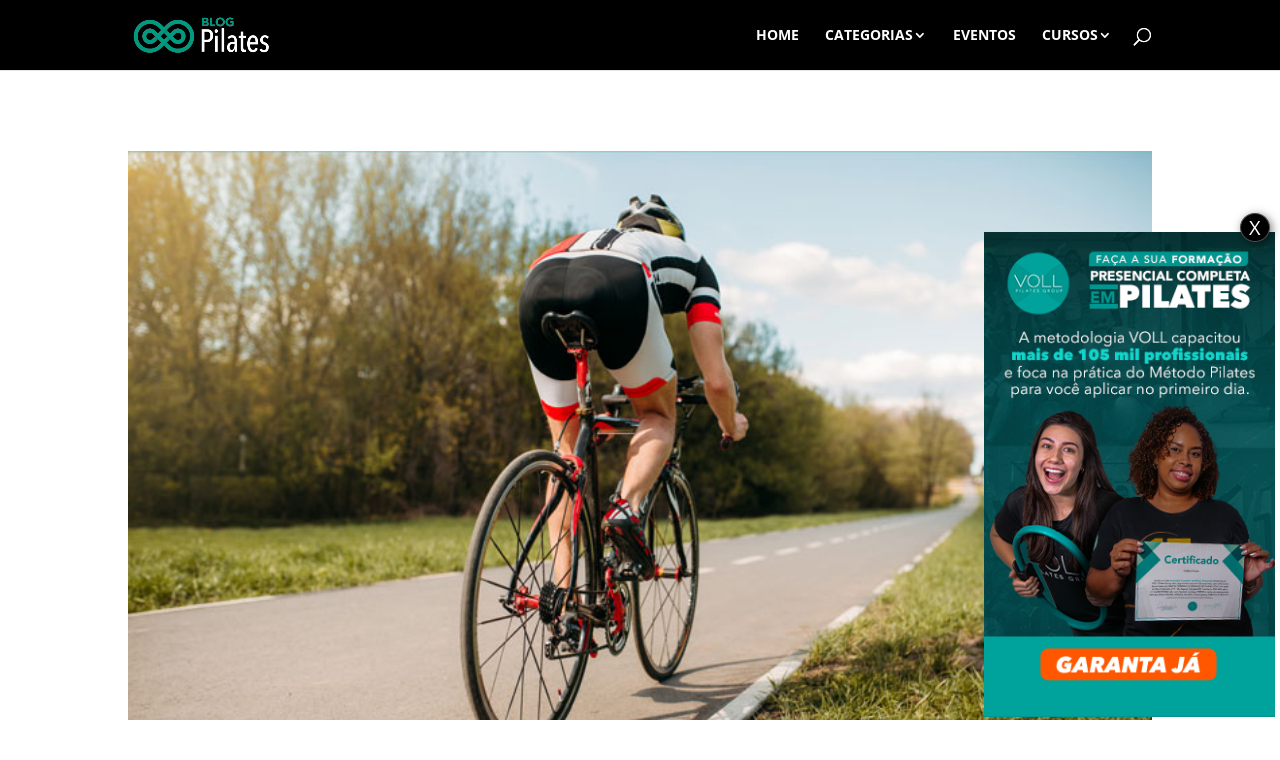

--- FILE ---
content_type: text/html; charset=UTF-8
request_url: https://blogpilates.com.br/tag/curva-c-no-ciclista/
body_size: 39342
content:
<!DOCTYPE html>
<html lang="pt-BR" prefix="og: http://ogp.me/ns#">
<head>
	<meta charset="UTF-8" />
<meta http-equiv="X-UA-Compatible" content="IE=edge">
	<link rel="pingback" href="https://blogpilates.com.br/xmlrpc.php" />

	<script type="text/javascript">
		document.documentElement.className = 'js';
	</script>

	<link rel="preconnect" href="https://fonts.gstatic.com" crossorigin /><style id="et-divi-open-sans-inline-css">/* Original: https://fonts.googleapis.com/css?family=Open+Sans:300italic,400italic,600italic,700italic,800italic,400,300,600,700,800&#038;subset=latin,latin-ext&#038;display=swap *//* User Agent: Mozilla/5.0 (Unknown; Linux x86_64) AppleWebKit/538.1 (KHTML, like Gecko) Safari/538.1 Daum/4.1 */@font-face {font-family: 'Open Sans';font-style: italic;font-weight: 300;font-stretch: normal;font-display: swap;src: url(https://fonts.gstatic.com/s/opensans/v44/memQYaGs126MiZpBA-UFUIcVXSCEkx2cmqvXlWq8tWZ0Pw86hd0Rk5hkWV4exQ.ttf) format('truetype');}@font-face {font-family: 'Open Sans';font-style: italic;font-weight: 400;font-stretch: normal;font-display: swap;src: url(https://fonts.gstatic.com/s/opensans/v44/memQYaGs126MiZpBA-UFUIcVXSCEkx2cmqvXlWq8tWZ0Pw86hd0Rk8ZkWV4exQ.ttf) format('truetype');}@font-face {font-family: 'Open Sans';font-style: italic;font-weight: 600;font-stretch: normal;font-display: swap;src: url(https://fonts.gstatic.com/s/opensans/v44/memQYaGs126MiZpBA-UFUIcVXSCEkx2cmqvXlWq8tWZ0Pw86hd0RkxhjWV4exQ.ttf) format('truetype');}@font-face {font-family: 'Open Sans';font-style: italic;font-weight: 700;font-stretch: normal;font-display: swap;src: url(https://fonts.gstatic.com/s/opensans/v44/memQYaGs126MiZpBA-UFUIcVXSCEkx2cmqvXlWq8tWZ0Pw86hd0RkyFjWV4exQ.ttf) format('truetype');}@font-face {font-family: 'Open Sans';font-style: italic;font-weight: 800;font-stretch: normal;font-display: swap;src: url(https://fonts.gstatic.com/s/opensans/v44/memQYaGs126MiZpBA-UFUIcVXSCEkx2cmqvXlWq8tWZ0Pw86hd0Rk0ZjWV4exQ.ttf) format('truetype');}@font-face {font-family: 'Open Sans';font-style: normal;font-weight: 300;font-stretch: normal;font-display: swap;src: url(https://fonts.gstatic.com/s/opensans/v44/memSYaGs126MiZpBA-UvWbX2vVnXBbObj2OVZyOOSr4dVJWUgsiH0B4uaVc.ttf) format('truetype');}@font-face {font-family: 'Open Sans';font-style: normal;font-weight: 400;font-stretch: normal;font-display: swap;src: url(https://fonts.gstatic.com/s/opensans/v44/memSYaGs126MiZpBA-UvWbX2vVnXBbObj2OVZyOOSr4dVJWUgsjZ0B4uaVc.ttf) format('truetype');}@font-face {font-family: 'Open Sans';font-style: normal;font-weight: 600;font-stretch: normal;font-display: swap;src: url(https://fonts.gstatic.com/s/opensans/v44/memSYaGs126MiZpBA-UvWbX2vVnXBbObj2OVZyOOSr4dVJWUgsgH1x4uaVc.ttf) format('truetype');}@font-face {font-family: 'Open Sans';font-style: normal;font-weight: 700;font-stretch: normal;font-display: swap;src: url(https://fonts.gstatic.com/s/opensans/v44/memSYaGs126MiZpBA-UvWbX2vVnXBbObj2OVZyOOSr4dVJWUgsg-1x4uaVc.ttf) format('truetype');}@font-face {font-family: 'Open Sans';font-style: normal;font-weight: 800;font-stretch: normal;font-display: swap;src: url(https://fonts.gstatic.com/s/opensans/v44/memSYaGs126MiZpBA-UvWbX2vVnXBbObj2OVZyOOSr4dVJWUgshZ1x4uaVc.ttf) format('truetype');}/* User Agent: Mozilla/5.0 (Windows NT 6.1; WOW64; rv:27.0) Gecko/20100101 Firefox/27.0 */@font-face {font-family: 'Open Sans';font-style: italic;font-weight: 300;font-stretch: normal;font-display: swap;src: url(https://fonts.gstatic.com/l/font?kit=memQYaGs126MiZpBA-UFUIcVXSCEkx2cmqvXlWq8tWZ0Pw86hd0Rk5hkWV4exg&skey=743457fe2cc29280&v=v44) format('woff');}@font-face {font-family: 'Open Sans';font-style: italic;font-weight: 400;font-stretch: normal;font-display: swap;src: url(https://fonts.gstatic.com/l/font?kit=memQYaGs126MiZpBA-UFUIcVXSCEkx2cmqvXlWq8tWZ0Pw86hd0Rk8ZkWV4exg&skey=743457fe2cc29280&v=v44) format('woff');}@font-face {font-family: 'Open Sans';font-style: italic;font-weight: 600;font-stretch: normal;font-display: swap;src: url(https://fonts.gstatic.com/l/font?kit=memQYaGs126MiZpBA-UFUIcVXSCEkx2cmqvXlWq8tWZ0Pw86hd0RkxhjWV4exg&skey=743457fe2cc29280&v=v44) format('woff');}@font-face {font-family: 'Open Sans';font-style: italic;font-weight: 700;font-stretch: normal;font-display: swap;src: url(https://fonts.gstatic.com/l/font?kit=memQYaGs126MiZpBA-UFUIcVXSCEkx2cmqvXlWq8tWZ0Pw86hd0RkyFjWV4exg&skey=743457fe2cc29280&v=v44) format('woff');}@font-face {font-family: 'Open Sans';font-style: italic;font-weight: 800;font-stretch: normal;font-display: swap;src: url(https://fonts.gstatic.com/l/font?kit=memQYaGs126MiZpBA-UFUIcVXSCEkx2cmqvXlWq8tWZ0Pw86hd0Rk0ZjWV4exg&skey=743457fe2cc29280&v=v44) format('woff');}@font-face {font-family: 'Open Sans';font-style: normal;font-weight: 300;font-stretch: normal;font-display: swap;src: url(https://fonts.gstatic.com/l/font?kit=memSYaGs126MiZpBA-UvWbX2vVnXBbObj2OVZyOOSr4dVJWUgsiH0B4uaVQ&skey=62c1cbfccc78b4b2&v=v44) format('woff');}@font-face {font-family: 'Open Sans';font-style: normal;font-weight: 400;font-stretch: normal;font-display: swap;src: url(https://fonts.gstatic.com/l/font?kit=memSYaGs126MiZpBA-UvWbX2vVnXBbObj2OVZyOOSr4dVJWUgsjZ0B4uaVQ&skey=62c1cbfccc78b4b2&v=v44) format('woff');}@font-face {font-family: 'Open Sans';font-style: normal;font-weight: 600;font-stretch: normal;font-display: swap;src: url(https://fonts.gstatic.com/l/font?kit=memSYaGs126MiZpBA-UvWbX2vVnXBbObj2OVZyOOSr4dVJWUgsgH1x4uaVQ&skey=62c1cbfccc78b4b2&v=v44) format('woff');}@font-face {font-family: 'Open Sans';font-style: normal;font-weight: 700;font-stretch: normal;font-display: swap;src: url(https://fonts.gstatic.com/l/font?kit=memSYaGs126MiZpBA-UvWbX2vVnXBbObj2OVZyOOSr4dVJWUgsg-1x4uaVQ&skey=62c1cbfccc78b4b2&v=v44) format('woff');}@font-face {font-family: 'Open Sans';font-style: normal;font-weight: 800;font-stretch: normal;font-display: swap;src: url(https://fonts.gstatic.com/l/font?kit=memSYaGs126MiZpBA-UvWbX2vVnXBbObj2OVZyOOSr4dVJWUgshZ1x4uaVQ&skey=62c1cbfccc78b4b2&v=v44) format('woff');}/* User Agent: Mozilla/5.0 (Windows NT 6.3; rv:39.0) Gecko/20100101 Firefox/39.0 */@font-face {font-family: 'Open Sans';font-style: italic;font-weight: 300;font-stretch: normal;font-display: swap;src: url(https://fonts.gstatic.com/s/opensans/v44/memQYaGs126MiZpBA-UFUIcVXSCEkx2cmqvXlWq8tWZ0Pw86hd0Rk5hkWV4ewA.woff2) format('woff2');}@font-face {font-family: 'Open Sans';font-style: italic;font-weight: 400;font-stretch: normal;font-display: swap;src: url(https://fonts.gstatic.com/s/opensans/v44/memQYaGs126MiZpBA-UFUIcVXSCEkx2cmqvXlWq8tWZ0Pw86hd0Rk8ZkWV4ewA.woff2) format('woff2');}@font-face {font-family: 'Open Sans';font-style: italic;font-weight: 600;font-stretch: normal;font-display: swap;src: url(https://fonts.gstatic.com/s/opensans/v44/memQYaGs126MiZpBA-UFUIcVXSCEkx2cmqvXlWq8tWZ0Pw86hd0RkxhjWV4ewA.woff2) format('woff2');}@font-face {font-family: 'Open Sans';font-style: italic;font-weight: 700;font-stretch: normal;font-display: swap;src: url(https://fonts.gstatic.com/s/opensans/v44/memQYaGs126MiZpBA-UFUIcVXSCEkx2cmqvXlWq8tWZ0Pw86hd0RkyFjWV4ewA.woff2) format('woff2');}@font-face {font-family: 'Open Sans';font-style: italic;font-weight: 800;font-stretch: normal;font-display: swap;src: url(https://fonts.gstatic.com/s/opensans/v44/memQYaGs126MiZpBA-UFUIcVXSCEkx2cmqvXlWq8tWZ0Pw86hd0Rk0ZjWV4ewA.woff2) format('woff2');}@font-face {font-family: 'Open Sans';font-style: normal;font-weight: 300;font-stretch: normal;font-display: swap;src: url(https://fonts.gstatic.com/s/opensans/v44/memSYaGs126MiZpBA-UvWbX2vVnXBbObj2OVZyOOSr4dVJWUgsiH0B4uaVI.woff2) format('woff2');}@font-face {font-family: 'Open Sans';font-style: normal;font-weight: 400;font-stretch: normal;font-display: swap;src: url(https://fonts.gstatic.com/s/opensans/v44/memSYaGs126MiZpBA-UvWbX2vVnXBbObj2OVZyOOSr4dVJWUgsjZ0B4uaVI.woff2) format('woff2');}@font-face {font-family: 'Open Sans';font-style: normal;font-weight: 600;font-stretch: normal;font-display: swap;src: url(https://fonts.gstatic.com/s/opensans/v44/memSYaGs126MiZpBA-UvWbX2vVnXBbObj2OVZyOOSr4dVJWUgsgH1x4uaVI.woff2) format('woff2');}@font-face {font-family: 'Open Sans';font-style: normal;font-weight: 700;font-stretch: normal;font-display: swap;src: url(https://fonts.gstatic.com/s/opensans/v44/memSYaGs126MiZpBA-UvWbX2vVnXBbObj2OVZyOOSr4dVJWUgsg-1x4uaVI.woff2) format('woff2');}@font-face {font-family: 'Open Sans';font-style: normal;font-weight: 800;font-stretch: normal;font-display: swap;src: url(https://fonts.gstatic.com/s/opensans/v44/memSYaGs126MiZpBA-UvWbX2vVnXBbObj2OVZyOOSr4dVJWUgshZ1x4uaVI.woff2) format('woff2');}</style><meta name='robots' content='index, follow, max-image-preview:large, max-snippet:-1, max-video-preview:-1' />
<script type="text/javascript">
			let jqueryParams=[],jQuery=function(r){return jqueryParams=[...jqueryParams,r],jQuery},$=function(r){return jqueryParams=[...jqueryParams,r],$};window.jQuery=jQuery,window.$=jQuery;let customHeadScripts=!1;jQuery.fn=jQuery.prototype={},$.fn=jQuery.prototype={},jQuery.noConflict=function(r){if(window.jQuery)return jQuery=window.jQuery,$=window.jQuery,customHeadScripts=!0,jQuery.noConflict},jQuery.ready=function(r){jqueryParams=[...jqueryParams,r]},$.ready=function(r){jqueryParams=[...jqueryParams,r]},jQuery.load=function(r){jqueryParams=[...jqueryParams,r]},$.load=function(r){jqueryParams=[...jqueryParams,r]},jQuery.fn.ready=function(r){jqueryParams=[...jqueryParams,r]},$.fn.ready=function(r){jqueryParams=[...jqueryParams,r]};</script>
	<!-- This site is optimized with the Yoast SEO plugin v23.6 - https://yoast.com/wordpress/plugins/seo/ -->
	<title>Arquivos curva c no ciclista - Blog Pilates - O maior blog de Pilates do Brasil</title>
	<link rel="canonical" href="https://blogpilates.com.br/tag/curva-c-no-ciclista/" />
	<meta property="og:locale" content="pt_BR" />
	<meta property="og:type" content="article" />
	<meta property="og:title" content="curva c no ciclista" />
	<meta property="og:url" content="https://blogpilates.com.br/tag/curva-c-no-ciclista/" />
	<meta property="og:site_name" content="Blog Pilates - O maior blog de Pilates do Brasil" />
	<meta name="twitter:card" content="summary_large_image" />
	<meta name="twitter:title" content="curva c no ciclista" />
	<script type="application/ld+json" class="yoast-schema-graph">{"@context":"https://schema.org","@graph":[{"@type":"CollectionPage","@id":"https://blogpilates.com.br/tag/curva-c-no-ciclista/","url":"https://blogpilates.com.br/tag/curva-c-no-ciclista/","name":"Arquivos curva c no ciclista - Blog Pilates - O maior blog de Pilates do Brasil","isPartOf":{"@id":"https://blogpilates.com.br/#website"},"primaryImageOfPage":{"@id":"https://blogpilates.com.br/tag/curva-c-no-ciclista/#primaryimage"},"image":{"@id":"https://blogpilates.com.br/tag/curva-c-no-ciclista/#primaryimage"},"thumbnailUrl":"https://blogpilates.com.br/wp-content/uploads/2021/03/curca-c-CAPA.jpg","inLanguage":"pt-BR"},{"@type":"ImageObject","inLanguage":"pt-BR","@id":"https://blogpilates.com.br/tag/curva-c-no-ciclista/#primaryimage","url":"https://blogpilates.com.br/wp-content/uploads/2021/03/curca-c-CAPA.jpg","contentUrl":"https://blogpilates.com.br/wp-content/uploads/2021/03/curca-c-CAPA.jpg","width":760,"height":474,"caption":"curva-c-CAPA"},{"@type":"WebSite","@id":"https://blogpilates.com.br/#website","url":"https://blogpilates.com.br/","name":"Blog Pilates - O maior blog de Pilates do Brasil","description":"Blog Pilates: Encontre tudo sobre Pilates. Do básico ao avançado, tudo para profissionais e apaixonados por Pilates. Toda semana novos artigos sobre Pilates","publisher":{"@id":"https://blogpilates.com.br/#organization"},"potentialAction":[{"@type":"SearchAction","target":{"@type":"EntryPoint","urlTemplate":"https://blogpilates.com.br/?s={search_term_string}"},"query-input":{"@type":"PropertyValueSpecification","valueRequired":true,"valueName":"search_term_string"}}],"inLanguage":"pt-BR"},{"@type":"Organization","@id":"https://blogpilates.com.br/#organization","name":"VOLL Pilates","url":"https://blogpilates.com.br/","logo":{"@type":"ImageObject","inLanguage":"pt-BR","@id":"https://blogpilates.com.br/#/schema/logo/image/","url":"https://blogpilates.com.br/wp-content/uploads/2020/09/favicom.png","contentUrl":"https://blogpilates.com.br/wp-content/uploads/2020/09/favicom.png","width":512,"height":512,"caption":"VOLL Pilates"},"image":{"@id":"https://blogpilates.com.br/#/schema/logo/image/"}}]}</script>
	<!-- / Yoast SEO plugin. -->


<link rel='dns-prefetch' href='//blogpilates.com.br' />
<link rel="alternate" type="application/rss+xml" title="Feed para Blog Pilates - O maior blog de Pilates do Brasil &raquo;" href="https://blogpilates.com.br/feed/" />
<link rel="alternate" type="application/rss+xml" title="Feed de comentários para Blog Pilates - O maior blog de Pilates do Brasil &raquo;" href="https://blogpilates.com.br/comments/feed/" />
<script type="text/javascript" id="wpp-js" src="https://blogpilates.com.br/wp-content/plugins/wordpress-popular-posts/assets/js/wpp.min.js?ver=7.3.3" data-sampling="0" data-sampling-rate="100" data-api-url="https://blogpilates.com.br/wp-json/wordpress-popular-posts" data-post-id="0" data-token="0461437123" data-lang="0" data-debug="0"></script>
<link rel="alternate" type="application/rss+xml" title="Feed de tag para Blog Pilates - O maior blog de Pilates do Brasil &raquo; curva c no ciclista" href="https://blogpilates.com.br/tag/curva-c-no-ciclista/feed/" />
<meta content="Divi Child v.4.0.6.1574684016" name="generator"/><link rel='stylesheet' id='wp-block-library-css' href='https://blogpilates.com.br/wp-includes/css/dist/block-library/style.min.css?ver=6.6.4' type='text/css' media='all' />
<style id='wp-block-library-theme-inline-css' type='text/css'>
.wp-block-audio :where(figcaption){color:#555;font-size:13px;text-align:center}.is-dark-theme .wp-block-audio :where(figcaption){color:#ffffffa6}.wp-block-audio{margin:0 0 1em}.wp-block-code{border:1px solid #ccc;border-radius:4px;font-family:Menlo,Consolas,monaco,monospace;padding:.8em 1em}.wp-block-embed :where(figcaption){color:#555;font-size:13px;text-align:center}.is-dark-theme .wp-block-embed :where(figcaption){color:#ffffffa6}.wp-block-embed{margin:0 0 1em}.blocks-gallery-caption{color:#555;font-size:13px;text-align:center}.is-dark-theme .blocks-gallery-caption{color:#ffffffa6}:root :where(.wp-block-image figcaption){color:#555;font-size:13px;text-align:center}.is-dark-theme :root :where(.wp-block-image figcaption){color:#ffffffa6}.wp-block-image{margin:0 0 1em}.wp-block-pullquote{border-bottom:4px solid;border-top:4px solid;color:currentColor;margin-bottom:1.75em}.wp-block-pullquote cite,.wp-block-pullquote footer,.wp-block-pullquote__citation{color:currentColor;font-size:.8125em;font-style:normal;text-transform:uppercase}.wp-block-quote{border-left:.25em solid;margin:0 0 1.75em;padding-left:1em}.wp-block-quote cite,.wp-block-quote footer{color:currentColor;font-size:.8125em;font-style:normal;position:relative}.wp-block-quote.has-text-align-right{border-left:none;border-right:.25em solid;padding-left:0;padding-right:1em}.wp-block-quote.has-text-align-center{border:none;padding-left:0}.wp-block-quote.is-large,.wp-block-quote.is-style-large,.wp-block-quote.is-style-plain{border:none}.wp-block-search .wp-block-search__label{font-weight:700}.wp-block-search__button{border:1px solid #ccc;padding:.375em .625em}:where(.wp-block-group.has-background){padding:1.25em 2.375em}.wp-block-separator.has-css-opacity{opacity:.4}.wp-block-separator{border:none;border-bottom:2px solid;margin-left:auto;margin-right:auto}.wp-block-separator.has-alpha-channel-opacity{opacity:1}.wp-block-separator:not(.is-style-wide):not(.is-style-dots){width:100px}.wp-block-separator.has-background:not(.is-style-dots){border-bottom:none;height:1px}.wp-block-separator.has-background:not(.is-style-wide):not(.is-style-dots){height:2px}.wp-block-table{margin:0 0 1em}.wp-block-table td,.wp-block-table th{word-break:normal}.wp-block-table :where(figcaption){color:#555;font-size:13px;text-align:center}.is-dark-theme .wp-block-table :where(figcaption){color:#ffffffa6}.wp-block-video :where(figcaption){color:#555;font-size:13px;text-align:center}.is-dark-theme .wp-block-video :where(figcaption){color:#ffffffa6}.wp-block-video{margin:0 0 1em}:root :where(.wp-block-template-part.has-background){margin-bottom:0;margin-top:0;padding:1.25em 2.375em}
</style>
<style id='global-styles-inline-css' type='text/css'>
:root{--wp--preset--aspect-ratio--square: 1;--wp--preset--aspect-ratio--4-3: 4/3;--wp--preset--aspect-ratio--3-4: 3/4;--wp--preset--aspect-ratio--3-2: 3/2;--wp--preset--aspect-ratio--2-3: 2/3;--wp--preset--aspect-ratio--16-9: 16/9;--wp--preset--aspect-ratio--9-16: 9/16;--wp--preset--color--black: #000000;--wp--preset--color--cyan-bluish-gray: #abb8c3;--wp--preset--color--white: #ffffff;--wp--preset--color--pale-pink: #f78da7;--wp--preset--color--vivid-red: #cf2e2e;--wp--preset--color--luminous-vivid-orange: #ff6900;--wp--preset--color--luminous-vivid-amber: #fcb900;--wp--preset--color--light-green-cyan: #7bdcb5;--wp--preset--color--vivid-green-cyan: #00d084;--wp--preset--color--pale-cyan-blue: #8ed1fc;--wp--preset--color--vivid-cyan-blue: #0693e3;--wp--preset--color--vivid-purple: #9b51e0;--wp--preset--gradient--vivid-cyan-blue-to-vivid-purple: linear-gradient(135deg,rgba(6,147,227,1) 0%,rgb(155,81,224) 100%);--wp--preset--gradient--light-green-cyan-to-vivid-green-cyan: linear-gradient(135deg,rgb(122,220,180) 0%,rgb(0,208,130) 100%);--wp--preset--gradient--luminous-vivid-amber-to-luminous-vivid-orange: linear-gradient(135deg,rgba(252,185,0,1) 0%,rgba(255,105,0,1) 100%);--wp--preset--gradient--luminous-vivid-orange-to-vivid-red: linear-gradient(135deg,rgba(255,105,0,1) 0%,rgb(207,46,46) 100%);--wp--preset--gradient--very-light-gray-to-cyan-bluish-gray: linear-gradient(135deg,rgb(238,238,238) 0%,rgb(169,184,195) 100%);--wp--preset--gradient--cool-to-warm-spectrum: linear-gradient(135deg,rgb(74,234,220) 0%,rgb(151,120,209) 20%,rgb(207,42,186) 40%,rgb(238,44,130) 60%,rgb(251,105,98) 80%,rgb(254,248,76) 100%);--wp--preset--gradient--blush-light-purple: linear-gradient(135deg,rgb(255,206,236) 0%,rgb(152,150,240) 100%);--wp--preset--gradient--blush-bordeaux: linear-gradient(135deg,rgb(254,205,165) 0%,rgb(254,45,45) 50%,rgb(107,0,62) 100%);--wp--preset--gradient--luminous-dusk: linear-gradient(135deg,rgb(255,203,112) 0%,rgb(199,81,192) 50%,rgb(65,88,208) 100%);--wp--preset--gradient--pale-ocean: linear-gradient(135deg,rgb(255,245,203) 0%,rgb(182,227,212) 50%,rgb(51,167,181) 100%);--wp--preset--gradient--electric-grass: linear-gradient(135deg,rgb(202,248,128) 0%,rgb(113,206,126) 100%);--wp--preset--gradient--midnight: linear-gradient(135deg,rgb(2,3,129) 0%,rgb(40,116,252) 100%);--wp--preset--font-size--small: 13px;--wp--preset--font-size--medium: 20px;--wp--preset--font-size--large: 36px;--wp--preset--font-size--x-large: 42px;--wp--preset--spacing--20: 0.44rem;--wp--preset--spacing--30: 0.67rem;--wp--preset--spacing--40: 1rem;--wp--preset--spacing--50: 1.5rem;--wp--preset--spacing--60: 2.25rem;--wp--preset--spacing--70: 3.38rem;--wp--preset--spacing--80: 5.06rem;--wp--preset--shadow--natural: 6px 6px 9px rgba(0, 0, 0, 0.2);--wp--preset--shadow--deep: 12px 12px 50px rgba(0, 0, 0, 0.4);--wp--preset--shadow--sharp: 6px 6px 0px rgba(0, 0, 0, 0.2);--wp--preset--shadow--outlined: 6px 6px 0px -3px rgba(255, 255, 255, 1), 6px 6px rgba(0, 0, 0, 1);--wp--preset--shadow--crisp: 6px 6px 0px rgba(0, 0, 0, 1);}:root { --wp--style--global--content-size: 823px;--wp--style--global--wide-size: 1080px; }:where(body) { margin: 0; }.wp-site-blocks > .alignleft { float: left; margin-right: 2em; }.wp-site-blocks > .alignright { float: right; margin-left: 2em; }.wp-site-blocks > .aligncenter { justify-content: center; margin-left: auto; margin-right: auto; }:where(.is-layout-flex){gap: 0.5em;}:where(.is-layout-grid){gap: 0.5em;}.is-layout-flow > .alignleft{float: left;margin-inline-start: 0;margin-inline-end: 2em;}.is-layout-flow > .alignright{float: right;margin-inline-start: 2em;margin-inline-end: 0;}.is-layout-flow > .aligncenter{margin-left: auto !important;margin-right: auto !important;}.is-layout-constrained > .alignleft{float: left;margin-inline-start: 0;margin-inline-end: 2em;}.is-layout-constrained > .alignright{float: right;margin-inline-start: 2em;margin-inline-end: 0;}.is-layout-constrained > .aligncenter{margin-left: auto !important;margin-right: auto !important;}.is-layout-constrained > :where(:not(.alignleft):not(.alignright):not(.alignfull)){max-width: var(--wp--style--global--content-size);margin-left: auto !important;margin-right: auto !important;}.is-layout-constrained > .alignwide{max-width: var(--wp--style--global--wide-size);}body .is-layout-flex{display: flex;}.is-layout-flex{flex-wrap: wrap;align-items: center;}.is-layout-flex > :is(*, div){margin: 0;}body .is-layout-grid{display: grid;}.is-layout-grid > :is(*, div){margin: 0;}body{padding-top: 0px;padding-right: 0px;padding-bottom: 0px;padding-left: 0px;}:root :where(.wp-element-button, .wp-block-button__link){background-color: #32373c;border-width: 0;color: #fff;font-family: inherit;font-size: inherit;line-height: inherit;padding: calc(0.667em + 2px) calc(1.333em + 2px);text-decoration: none;}.has-black-color{color: var(--wp--preset--color--black) !important;}.has-cyan-bluish-gray-color{color: var(--wp--preset--color--cyan-bluish-gray) !important;}.has-white-color{color: var(--wp--preset--color--white) !important;}.has-pale-pink-color{color: var(--wp--preset--color--pale-pink) !important;}.has-vivid-red-color{color: var(--wp--preset--color--vivid-red) !important;}.has-luminous-vivid-orange-color{color: var(--wp--preset--color--luminous-vivid-orange) !important;}.has-luminous-vivid-amber-color{color: var(--wp--preset--color--luminous-vivid-amber) !important;}.has-light-green-cyan-color{color: var(--wp--preset--color--light-green-cyan) !important;}.has-vivid-green-cyan-color{color: var(--wp--preset--color--vivid-green-cyan) !important;}.has-pale-cyan-blue-color{color: var(--wp--preset--color--pale-cyan-blue) !important;}.has-vivid-cyan-blue-color{color: var(--wp--preset--color--vivid-cyan-blue) !important;}.has-vivid-purple-color{color: var(--wp--preset--color--vivid-purple) !important;}.has-black-background-color{background-color: var(--wp--preset--color--black) !important;}.has-cyan-bluish-gray-background-color{background-color: var(--wp--preset--color--cyan-bluish-gray) !important;}.has-white-background-color{background-color: var(--wp--preset--color--white) !important;}.has-pale-pink-background-color{background-color: var(--wp--preset--color--pale-pink) !important;}.has-vivid-red-background-color{background-color: var(--wp--preset--color--vivid-red) !important;}.has-luminous-vivid-orange-background-color{background-color: var(--wp--preset--color--luminous-vivid-orange) !important;}.has-luminous-vivid-amber-background-color{background-color: var(--wp--preset--color--luminous-vivid-amber) !important;}.has-light-green-cyan-background-color{background-color: var(--wp--preset--color--light-green-cyan) !important;}.has-vivid-green-cyan-background-color{background-color: var(--wp--preset--color--vivid-green-cyan) !important;}.has-pale-cyan-blue-background-color{background-color: var(--wp--preset--color--pale-cyan-blue) !important;}.has-vivid-cyan-blue-background-color{background-color: var(--wp--preset--color--vivid-cyan-blue) !important;}.has-vivid-purple-background-color{background-color: var(--wp--preset--color--vivid-purple) !important;}.has-black-border-color{border-color: var(--wp--preset--color--black) !important;}.has-cyan-bluish-gray-border-color{border-color: var(--wp--preset--color--cyan-bluish-gray) !important;}.has-white-border-color{border-color: var(--wp--preset--color--white) !important;}.has-pale-pink-border-color{border-color: var(--wp--preset--color--pale-pink) !important;}.has-vivid-red-border-color{border-color: var(--wp--preset--color--vivid-red) !important;}.has-luminous-vivid-orange-border-color{border-color: var(--wp--preset--color--luminous-vivid-orange) !important;}.has-luminous-vivid-amber-border-color{border-color: var(--wp--preset--color--luminous-vivid-amber) !important;}.has-light-green-cyan-border-color{border-color: var(--wp--preset--color--light-green-cyan) !important;}.has-vivid-green-cyan-border-color{border-color: var(--wp--preset--color--vivid-green-cyan) !important;}.has-pale-cyan-blue-border-color{border-color: var(--wp--preset--color--pale-cyan-blue) !important;}.has-vivid-cyan-blue-border-color{border-color: var(--wp--preset--color--vivid-cyan-blue) !important;}.has-vivid-purple-border-color{border-color: var(--wp--preset--color--vivid-purple) !important;}.has-vivid-cyan-blue-to-vivid-purple-gradient-background{background: var(--wp--preset--gradient--vivid-cyan-blue-to-vivid-purple) !important;}.has-light-green-cyan-to-vivid-green-cyan-gradient-background{background: var(--wp--preset--gradient--light-green-cyan-to-vivid-green-cyan) !important;}.has-luminous-vivid-amber-to-luminous-vivid-orange-gradient-background{background: var(--wp--preset--gradient--luminous-vivid-amber-to-luminous-vivid-orange) !important;}.has-luminous-vivid-orange-to-vivid-red-gradient-background{background: var(--wp--preset--gradient--luminous-vivid-orange-to-vivid-red) !important;}.has-very-light-gray-to-cyan-bluish-gray-gradient-background{background: var(--wp--preset--gradient--very-light-gray-to-cyan-bluish-gray) !important;}.has-cool-to-warm-spectrum-gradient-background{background: var(--wp--preset--gradient--cool-to-warm-spectrum) !important;}.has-blush-light-purple-gradient-background{background: var(--wp--preset--gradient--blush-light-purple) !important;}.has-blush-bordeaux-gradient-background{background: var(--wp--preset--gradient--blush-bordeaux) !important;}.has-luminous-dusk-gradient-background{background: var(--wp--preset--gradient--luminous-dusk) !important;}.has-pale-ocean-gradient-background{background: var(--wp--preset--gradient--pale-ocean) !important;}.has-electric-grass-gradient-background{background: var(--wp--preset--gradient--electric-grass) !important;}.has-midnight-gradient-background{background: var(--wp--preset--gradient--midnight) !important;}.has-small-font-size{font-size: var(--wp--preset--font-size--small) !important;}.has-medium-font-size{font-size: var(--wp--preset--font-size--medium) !important;}.has-large-font-size{font-size: var(--wp--preset--font-size--large) !important;}.has-x-large-font-size{font-size: var(--wp--preset--font-size--x-large) !important;}
:where(.wp-block-post-template.is-layout-flex){gap: 1.25em;}:where(.wp-block-post-template.is-layout-grid){gap: 1.25em;}
:where(.wp-block-columns.is-layout-flex){gap: 2em;}:where(.wp-block-columns.is-layout-grid){gap: 2em;}
:root :where(.wp-block-pullquote){font-size: 1.5em;line-height: 1.6;}
</style>
<link rel='stylesheet' id='theme.css-css' href='https://blogpilates.com.br/wp-content/plugins/popup-builder/public/css/theme.css?ver=4.4.0' type='text/css' media='all' />
<link rel='stylesheet' id='spu-public-css-css' href='https://blogpilates.com.br/wp-content/plugins/popups/public/assets/css/public.css?ver=1.9.3.8' type='text/css' media='all' />
<link rel='stylesheet' id='wordpress-popular-posts-css-css' href='https://blogpilates.com.br/wp-content/plugins/wordpress-popular-posts/assets/css/wpp.css?ver=7.3.3' type='text/css' media='all' />
<style id='divi-style-parent-inline-inline-css' type='text/css'>
/*!
Theme Name: Divi
Theme URI: http://www.elegantthemes.com/gallery/divi/
Version: 4.27.4
Description: Smart. Flexible. Beautiful. Divi is the most powerful theme in our collection.
Author: Elegant Themes
Author URI: http://www.elegantthemes.com
License: GNU General Public License v2
License URI: http://www.gnu.org/licenses/gpl-2.0.html
*/

a,abbr,acronym,address,applet,b,big,blockquote,body,center,cite,code,dd,del,dfn,div,dl,dt,em,fieldset,font,form,h1,h2,h3,h4,h5,h6,html,i,iframe,img,ins,kbd,label,legend,li,object,ol,p,pre,q,s,samp,small,span,strike,strong,sub,sup,tt,u,ul,var{margin:0;padding:0;border:0;outline:0;font-size:100%;-ms-text-size-adjust:100%;-webkit-text-size-adjust:100%;vertical-align:baseline;background:transparent}body{line-height:1}ol,ul{list-style:none}blockquote,q{quotes:none}blockquote:after,blockquote:before,q:after,q:before{content:"";content:none}blockquote{margin:20px 0 30px;border-left:5px solid;padding-left:20px}:focus{outline:0}del{text-decoration:line-through}pre{overflow:auto;padding:10px}figure{margin:0}table{border-collapse:collapse;border-spacing:0}article,aside,footer,header,hgroup,nav,section{display:block}body{font-family:Open Sans,Arial,sans-serif;font-size:14px;color:#666;background-color:#fff;line-height:1.7em;font-weight:500;-webkit-font-smoothing:antialiased;-moz-osx-font-smoothing:grayscale}body.page-template-page-template-blank-php #page-container{padding-top:0!important}body.et_cover_background{background-size:cover!important;background-position:top!important;background-repeat:no-repeat!important;background-attachment:fixed}a{color:#2ea3f2}a,a:hover{text-decoration:none}p{padding-bottom:1em}p:not(.has-background):last-of-type{padding-bottom:0}p.et_normal_padding{padding-bottom:1em}strong{font-weight:700}cite,em,i{font-style:italic}code,pre{font-family:Courier New,monospace;margin-bottom:10px}ins{text-decoration:none}sub,sup{height:0;line-height:1;position:relative;vertical-align:baseline}sup{bottom:.8em}sub{top:.3em}dl{margin:0 0 1.5em}dl dt{font-weight:700}dd{margin-left:1.5em}blockquote p{padding-bottom:0}embed,iframe,object,video{max-width:100%}h1,h2,h3,h4,h5,h6{color:#333;padding-bottom:10px;line-height:1em;font-weight:500}h1 a,h2 a,h3 a,h4 a,h5 a,h6 a{color:inherit}h1{font-size:30px}h2{font-size:26px}h3{font-size:22px}h4{font-size:18px}h5{font-size:16px}h6{font-size:14px}input{-webkit-appearance:none}input[type=checkbox]{-webkit-appearance:checkbox}input[type=radio]{-webkit-appearance:radio}input.text,input.title,input[type=email],input[type=password],input[type=tel],input[type=text],select,textarea{background-color:#fff;border:1px solid #bbb;padding:2px;color:#4e4e4e}input.text:focus,input.title:focus,input[type=text]:focus,select:focus,textarea:focus{border-color:#2d3940;color:#3e3e3e}input.text,input.title,input[type=text],select,textarea{margin:0}textarea{padding:4px}button,input,select,textarea{font-family:inherit}img{max-width:100%;height:auto}.clear{clear:both}br.clear{margin:0;padding:0}.pagination{clear:both}#et_search_icon:hover,.et-social-icon a:hover,.et_password_protected_form .et_submit_button,.form-submit .et_pb_buttontton.alt.disabled,.nav-single a,.posted_in a{color:#2ea3f2}.et-search-form,blockquote{border-color:#2ea3f2}#main-content{background-color:#fff}.container{width:80%;max-width:1080px;margin:auto;position:relative}body:not(.et-tb) #main-content .container,body:not(.et-tb-has-header) #main-content .container{padding-top:58px}.et_full_width_page #main-content .container:before{display:none}.main_title{margin-bottom:20px}.et_password_protected_form .et_submit_button:hover,.form-submit .et_pb_button:hover{background:rgba(0,0,0,.05)}.et_button_icon_visible .et_pb_button{padding-right:2em;padding-left:.7em}.et_button_icon_visible .et_pb_button:after{opacity:1;margin-left:0}.et_button_left .et_pb_button:hover:after{left:.15em}.et_button_left .et_pb_button:after{margin-left:0;left:1em}.et_button_icon_visible.et_button_left .et_pb_button,.et_button_left .et_pb_button:hover,.et_button_left .et_pb_module .et_pb_button:hover{padding-left:2em;padding-right:.7em}.et_button_icon_visible.et_button_left .et_pb_button:after,.et_button_left .et_pb_button:hover:after{left:.15em}.et_password_protected_form .et_submit_button:hover,.form-submit .et_pb_button:hover{padding:.3em 1em}.et_button_no_icon .et_pb_button:after{display:none}.et_button_no_icon.et_button_icon_visible.et_button_left .et_pb_button,.et_button_no_icon.et_button_left .et_pb_button:hover,.et_button_no_icon .et_pb_button,.et_button_no_icon .et_pb_button:hover{padding:.3em 1em!important}.et_button_custom_icon .et_pb_button:after{line-height:1.7em}.et_button_custom_icon.et_button_icon_visible .et_pb_button:after,.et_button_custom_icon .et_pb_button:hover:after{margin-left:.3em}#left-area .post_format-post-format-gallery .wp-block-gallery:first-of-type{padding:0;margin-bottom:-16px}.entry-content table:not(.variations){border:1px solid #eee;margin:0 0 15px;text-align:left;width:100%}.entry-content thead th,.entry-content tr th{color:#555;font-weight:700;padding:9px 24px}.entry-content tr td{border-top:1px solid #eee;padding:6px 24px}#left-area ul,.entry-content ul,.et-l--body ul,.et-l--footer ul,.et-l--header ul{list-style-type:disc;padding:0 0 23px 1em;line-height:26px}#left-area ol,.entry-content ol,.et-l--body ol,.et-l--footer ol,.et-l--header ol{list-style-type:decimal;list-style-position:inside;padding:0 0 23px;line-height:26px}#left-area ul li ul,.entry-content ul li ol{padding:2px 0 2px 20px}#left-area ol li ul,.entry-content ol li ol,.et-l--body ol li ol,.et-l--footer ol li ol,.et-l--header ol li ol{padding:2px 0 2px 35px}#left-area ul.wp-block-gallery{display:-webkit-box;display:-ms-flexbox;display:flex;-ms-flex-wrap:wrap;flex-wrap:wrap;list-style-type:none;padding:0}#left-area ul.products{padding:0!important;line-height:1.7!important;list-style:none!important}.gallery-item a{display:block}.gallery-caption,.gallery-item a{width:90%}#wpadminbar{z-index:100001}#left-area .post-meta{font-size:14px;padding-bottom:15px}#left-area .post-meta a{text-decoration:none;color:#666}#left-area .et_featured_image{padding-bottom:7px}.single .post{padding-bottom:25px}body.single .et_audio_content{margin-bottom:-6px}.nav-single a{text-decoration:none;color:#2ea3f2;font-size:14px;font-weight:400}.nav-previous{float:left}.nav-next{float:right}.et_password_protected_form p input{background-color:#eee;border:none!important;width:100%!important;border-radius:0!important;font-size:14px;color:#999!important;padding:16px!important;-webkit-box-sizing:border-box;box-sizing:border-box}.et_password_protected_form label{display:none}.et_password_protected_form .et_submit_button{font-family:inherit;display:block;float:right;margin:8px auto 0;cursor:pointer}.post-password-required p.nocomments.container{max-width:100%}.post-password-required p.nocomments.container:before{display:none}.aligncenter,div.post .new-post .aligncenter{display:block;margin-left:auto;margin-right:auto}.wp-caption{border:1px solid #ddd;text-align:center;background-color:#f3f3f3;margin-bottom:10px;max-width:96%;padding:8px}.wp-caption.alignleft{margin:0 30px 20px 0}.wp-caption.alignright{margin:0 0 20px 30px}.wp-caption img{margin:0;padding:0;border:0}.wp-caption p.wp-caption-text{font-size:12px;padding:0 4px 5px;margin:0}.alignright{float:right}.alignleft{float:left}img.alignleft{display:inline;float:left;margin-right:15px}img.alignright{display:inline;float:right;margin-left:15px}.page.et_pb_pagebuilder_layout #main-content{background-color:transparent}body #main-content .et_builder_inner_content>h1,body #main-content .et_builder_inner_content>h2,body #main-content .et_builder_inner_content>h3,body #main-content .et_builder_inner_content>h4,body #main-content .et_builder_inner_content>h5,body #main-content .et_builder_inner_content>h6{line-height:1.4em}body #main-content .et_builder_inner_content>p{line-height:1.7em}.wp-block-pullquote{margin:20px 0 30px}.wp-block-pullquote.has-background blockquote{border-left:none}.wp-block-group.has-background{padding:1.5em 1.5em .5em}@media (min-width:981px){#left-area{width:79.125%;padding-bottom:23px}#main-content .container:before{content:"";position:absolute;top:0;height:100%;width:1px;background-color:#e2e2e2}.et_full_width_page #left-area,.et_no_sidebar #left-area{float:none;width:100%!important}.et_full_width_page #left-area{padding-bottom:0}.et_no_sidebar #main-content .container:before{display:none}}@media (max-width:980px){#page-container{padding-top:80px}.et-tb #page-container,.et-tb-has-header #page-container{padding-top:0!important}#left-area,#sidebar{width:100%!important}#main-content .container:before{display:none!important}.et_full_width_page .et_gallery_item:nth-child(4n+1){clear:none}}@media print{#page-container{padding-top:0!important}}#wp-admin-bar-et-use-visual-builder a:before{font-family:ETmodules!important;content:"\e625";font-size:30px!important;width:28px;margin-top:-3px;color:#974df3!important}#wp-admin-bar-et-use-visual-builder:hover a:before{color:#fff!important}#wp-admin-bar-et-use-visual-builder:hover a,#wp-admin-bar-et-use-visual-builder a:hover{transition:background-color .5s ease;-webkit-transition:background-color .5s ease;-moz-transition:background-color .5s ease;background-color:#7e3bd0!important;color:#fff!important}* html .clearfix,:first-child+html .clearfix{zoom:1}.iphone .et_pb_section_video_bg video::-webkit-media-controls-start-playback-button{display:none!important;-webkit-appearance:none}.et_mobile_device .et_pb_section_parallax .et_pb_parallax_css{background-attachment:scroll}.et-social-facebook a.icon:before{content:"\e093"}.et-social-twitter a.icon:before{content:"\e094"}.et-social-google-plus a.icon:before{content:"\e096"}.et-social-instagram a.icon:before{content:"\e09a"}.et-social-rss a.icon:before{content:"\e09e"}.ai1ec-single-event:after{content:" ";display:table;clear:both}.evcal_event_details .evcal_evdata_cell .eventon_details_shading_bot.eventon_details_shading_bot{z-index:3}.wp-block-divi-layout{margin-bottom:1em}*{-webkit-box-sizing:border-box;box-sizing:border-box}#et-info-email:before,#et-info-phone:before,#et_search_icon:before,.comment-reply-link:after,.et-cart-info span:before,.et-pb-arrow-next:before,.et-pb-arrow-prev:before,.et-social-icon a:before,.et_audio_container .mejs-playpause-button button:before,.et_audio_container .mejs-volume-button button:before,.et_overlay:before,.et_password_protected_form .et_submit_button:after,.et_pb_button:after,.et_pb_contact_reset:after,.et_pb_contact_submit:after,.et_pb_font_icon:before,.et_pb_newsletter_button:after,.et_pb_pricing_table_button:after,.et_pb_promo_button:after,.et_pb_testimonial:before,.et_pb_toggle_title:before,.form-submit .et_pb_button:after,.mobile_menu_bar:before,a.et_pb_more_button:after{font-family:ETmodules!important;speak:none;font-style:normal;font-weight:400;-webkit-font-feature-settings:normal;font-feature-settings:normal;font-variant:normal;text-transform:none;line-height:1;-webkit-font-smoothing:antialiased;-moz-osx-font-smoothing:grayscale;text-shadow:0 0;direction:ltr}.et-pb-icon,.et_pb_custom_button_icon.et_pb_button:after,.et_pb_login .et_pb_custom_button_icon.et_pb_button:after,.et_pb_woo_custom_button_icon .button.et_pb_custom_button_icon.et_pb_button:after,.et_pb_woo_custom_button_icon .button.et_pb_custom_button_icon.et_pb_button:hover:after{content:attr(data-icon)}.et-pb-icon{font-family:ETmodules;speak:none;font-weight:400;-webkit-font-feature-settings:normal;font-feature-settings:normal;font-variant:normal;text-transform:none;line-height:1;-webkit-font-smoothing:antialiased;font-size:96px;font-style:normal;display:inline-block;-webkit-box-sizing:border-box;box-sizing:border-box;direction:ltr}#et-ajax-saving{display:none;-webkit-transition:background .3s,-webkit-box-shadow .3s;transition:background .3s,-webkit-box-shadow .3s;transition:background .3s,box-shadow .3s;transition:background .3s,box-shadow .3s,-webkit-box-shadow .3s;-webkit-box-shadow:rgba(0,139,219,.247059) 0 0 60px;box-shadow:0 0 60px rgba(0,139,219,.247059);position:fixed;top:50%;left:50%;width:50px;height:50px;background:#fff;border-radius:50px;margin:-25px 0 0 -25px;z-index:999999;text-align:center}#et-ajax-saving img{margin:9px}.et-safe-mode-indicator,.et-safe-mode-indicator:focus,.et-safe-mode-indicator:hover{-webkit-box-shadow:0 5px 10px rgba(41,196,169,.15);box-shadow:0 5px 10px rgba(41,196,169,.15);background:#29c4a9;color:#fff;font-size:14px;font-weight:600;padding:12px;line-height:16px;border-radius:3px;position:fixed;bottom:30px;right:30px;z-index:999999;text-decoration:none;font-family:Open Sans,sans-serif;-webkit-font-smoothing:antialiased;-moz-osx-font-smoothing:grayscale}.et_pb_button{font-size:20px;font-weight:500;padding:.3em 1em;line-height:1.7em!important;background-color:transparent;background-size:cover;background-position:50%;background-repeat:no-repeat;border:2px solid;border-radius:3px;-webkit-transition-duration:.2s;transition-duration:.2s;-webkit-transition-property:all!important;transition-property:all!important}.et_pb_button,.et_pb_button_inner{position:relative}.et_pb_button:hover,.et_pb_module .et_pb_button:hover{border:2px solid transparent;padding:.3em 2em .3em .7em}.et_pb_button:hover{background-color:hsla(0,0%,100%,.2)}.et_pb_bg_layout_light.et_pb_button:hover,.et_pb_bg_layout_light .et_pb_button:hover{background-color:rgba(0,0,0,.05)}.et_pb_button:after,.et_pb_button:before{font-size:32px;line-height:1em;content:"\35";opacity:0;position:absolute;margin-left:-1em;-webkit-transition:all .2s;transition:all .2s;text-transform:none;-webkit-font-feature-settings:"kern" off;font-feature-settings:"kern" off;font-variant:none;font-style:normal;font-weight:400;text-shadow:none}.et_pb_button.et_hover_enabled:hover:after,.et_pb_button.et_pb_hovered:hover:after{-webkit-transition:none!important;transition:none!important}.et_pb_button:before{display:none}.et_pb_button:hover:after{opacity:1;margin-left:0}.et_pb_column_1_3 h1,.et_pb_column_1_4 h1,.et_pb_column_1_5 h1,.et_pb_column_1_6 h1,.et_pb_column_2_5 h1{font-size:26px}.et_pb_column_1_3 h2,.et_pb_column_1_4 h2,.et_pb_column_1_5 h2,.et_pb_column_1_6 h2,.et_pb_column_2_5 h2{font-size:23px}.et_pb_column_1_3 h3,.et_pb_column_1_4 h3,.et_pb_column_1_5 h3,.et_pb_column_1_6 h3,.et_pb_column_2_5 h3{font-size:20px}.et_pb_column_1_3 h4,.et_pb_column_1_4 h4,.et_pb_column_1_5 h4,.et_pb_column_1_6 h4,.et_pb_column_2_5 h4{font-size:18px}.et_pb_column_1_3 h5,.et_pb_column_1_4 h5,.et_pb_column_1_5 h5,.et_pb_column_1_6 h5,.et_pb_column_2_5 h5{font-size:16px}.et_pb_column_1_3 h6,.et_pb_column_1_4 h6,.et_pb_column_1_5 h6,.et_pb_column_1_6 h6,.et_pb_column_2_5 h6{font-size:15px}.et_pb_bg_layout_dark,.et_pb_bg_layout_dark h1,.et_pb_bg_layout_dark h2,.et_pb_bg_layout_dark h3,.et_pb_bg_layout_dark h4,.et_pb_bg_layout_dark h5,.et_pb_bg_layout_dark h6{color:#fff!important}.et_pb_module.et_pb_text_align_left{text-align:left}.et_pb_module.et_pb_text_align_center{text-align:center}.et_pb_module.et_pb_text_align_right{text-align:right}.et_pb_module.et_pb_text_align_justified{text-align:justify}.clearfix:after{visibility:hidden;display:block;font-size:0;content:" ";clear:both;height:0}.et_pb_bg_layout_light .et_pb_more_button{color:#2ea3f2}.et_builder_inner_content{position:relative;z-index:1}header .et_builder_inner_content{z-index:2}.et_pb_css_mix_blend_mode_passthrough{mix-blend-mode:unset!important}.et_pb_image_container{margin:-20px -20px 29px}.et_pb_module_inner{position:relative}.et_hover_enabled_preview{z-index:2}.et_hover_enabled:hover{position:relative;z-index:2}.et_pb_all_tabs,.et_pb_module,.et_pb_posts_nav a,.et_pb_tab,.et_pb_with_background{position:relative;background-size:cover;background-position:50%;background-repeat:no-repeat}.et_pb_background_mask,.et_pb_background_pattern{bottom:0;left:0;position:absolute;right:0;top:0}.et_pb_background_mask{background-size:calc(100% + 2px) calc(100% + 2px);background-repeat:no-repeat;background-position:50%;overflow:hidden}.et_pb_background_pattern{background-position:0 0;background-repeat:repeat}.et_pb_with_border{position:relative;border:0 solid #333}.post-password-required .et_pb_row{padding:0;width:100%}.post-password-required .et_password_protected_form{min-height:0}body.et_pb_pagebuilder_layout.et_pb_show_title .post-password-required .et_password_protected_form h1,body:not(.et_pb_pagebuilder_layout) .post-password-required .et_password_protected_form h1{display:none}.et_pb_no_bg{padding:0!important}.et_overlay.et_pb_inline_icon:before,.et_pb_inline_icon:before{content:attr(data-icon)}.et_pb_more_button{color:inherit;text-shadow:none;text-decoration:none;display:inline-block;margin-top:20px}.et_parallax_bg_wrap{overflow:hidden;position:absolute;top:0;right:0;bottom:0;left:0}.et_parallax_bg{background-repeat:no-repeat;background-position:top;background-size:cover;position:absolute;bottom:0;left:0;width:100%;height:100%;display:block}.et_parallax_bg.et_parallax_bg__hover,.et_parallax_bg.et_parallax_bg_phone,.et_parallax_bg.et_parallax_bg_tablet,.et_parallax_gradient.et_parallax_gradient__hover,.et_parallax_gradient.et_parallax_gradient_phone,.et_parallax_gradient.et_parallax_gradient_tablet,.et_pb_section_parallax_hover:hover .et_parallax_bg:not(.et_parallax_bg__hover),.et_pb_section_parallax_hover:hover .et_parallax_gradient:not(.et_parallax_gradient__hover){display:none}.et_pb_section_parallax_hover:hover .et_parallax_bg.et_parallax_bg__hover,.et_pb_section_parallax_hover:hover .et_parallax_gradient.et_parallax_gradient__hover{display:block}.et_parallax_gradient{bottom:0;display:block;left:0;position:absolute;right:0;top:0}.et_pb_module.et_pb_section_parallax,.et_pb_posts_nav a.et_pb_section_parallax,.et_pb_tab.et_pb_section_parallax{position:relative}.et_pb_section_parallax .et_pb_parallax_css,.et_pb_slides .et_parallax_bg.et_pb_parallax_css{background-attachment:fixed}body.et-bfb .et_pb_section_parallax .et_pb_parallax_css,body.et-bfb .et_pb_slides .et_parallax_bg.et_pb_parallax_css{background-attachment:scroll;bottom:auto}.et_pb_section_parallax.et_pb_column .et_pb_module,.et_pb_section_parallax.et_pb_row .et_pb_column,.et_pb_section_parallax.et_pb_row .et_pb_module{z-index:9;position:relative}.et_pb_more_button:hover:after{opacity:1;margin-left:0}.et_pb_preload .et_pb_section_video_bg,.et_pb_preload>div{visibility:hidden}.et_pb_preload,.et_pb_section.et_pb_section_video.et_pb_preload{position:relative;background:#464646!important}.et_pb_preload:before{content:"";position:absolute;top:50%;left:50%;background:url(https://blogpilates.com.br/wp-content/themes/Divi/includes/builder/styles/images/preloader.gif) no-repeat;border-radius:32px;width:32px;height:32px;margin:-16px 0 0 -16px}.box-shadow-overlay{position:absolute;top:0;left:0;width:100%;height:100%;z-index:10;pointer-events:none}.et_pb_section>.box-shadow-overlay~.et_pb_row{z-index:11}body.safari .section_has_divider{will-change:transform}.et_pb_row>.box-shadow-overlay{z-index:8}.has-box-shadow-overlay{position:relative}.et_clickable{cursor:pointer}.screen-reader-text{border:0;clip:rect(1px,1px,1px,1px);-webkit-clip-path:inset(50%);clip-path:inset(50%);height:1px;margin:-1px;overflow:hidden;padding:0;position:absolute!important;width:1px;word-wrap:normal!important}.et_multi_view_hidden,.et_multi_view_hidden_image{display:none!important}@keyframes multi-view-image-fade{0%{opacity:0}10%{opacity:.1}20%{opacity:.2}30%{opacity:.3}40%{opacity:.4}50%{opacity:.5}60%{opacity:.6}70%{opacity:.7}80%{opacity:.8}90%{opacity:.9}to{opacity:1}}.et_multi_view_image__loading{visibility:hidden}.et_multi_view_image__loaded{-webkit-animation:multi-view-image-fade .5s;animation:multi-view-image-fade .5s}#et-pb-motion-effects-offset-tracker{visibility:hidden!important;opacity:0;position:absolute;top:0;left:0}.et-pb-before-scroll-animation{opacity:0}header.et-l.et-l--header:after{clear:both;display:block;content:""}.et_pb_module{-webkit-animation-timing-function:linear;animation-timing-function:linear;-webkit-animation-duration:.2s;animation-duration:.2s}@-webkit-keyframes fadeBottom{0%{opacity:0;-webkit-transform:translateY(10%);transform:translateY(10%)}to{opacity:1;-webkit-transform:translateY(0);transform:translateY(0)}}@keyframes fadeBottom{0%{opacity:0;-webkit-transform:translateY(10%);transform:translateY(10%)}to{opacity:1;-webkit-transform:translateY(0);transform:translateY(0)}}@-webkit-keyframes fadeLeft{0%{opacity:0;-webkit-transform:translateX(-10%);transform:translateX(-10%)}to{opacity:1;-webkit-transform:translateX(0);transform:translateX(0)}}@keyframes fadeLeft{0%{opacity:0;-webkit-transform:translateX(-10%);transform:translateX(-10%)}to{opacity:1;-webkit-transform:translateX(0);transform:translateX(0)}}@-webkit-keyframes fadeRight{0%{opacity:0;-webkit-transform:translateX(10%);transform:translateX(10%)}to{opacity:1;-webkit-transform:translateX(0);transform:translateX(0)}}@keyframes fadeRight{0%{opacity:0;-webkit-transform:translateX(10%);transform:translateX(10%)}to{opacity:1;-webkit-transform:translateX(0);transform:translateX(0)}}@-webkit-keyframes fadeTop{0%{opacity:0;-webkit-transform:translateY(-10%);transform:translateY(-10%)}to{opacity:1;-webkit-transform:translateX(0);transform:translateX(0)}}@keyframes fadeTop{0%{opacity:0;-webkit-transform:translateY(-10%);transform:translateY(-10%)}to{opacity:1;-webkit-transform:translateX(0);transform:translateX(0)}}@-webkit-keyframes fadeIn{0%{opacity:0}to{opacity:1}}@keyframes fadeIn{0%{opacity:0}to{opacity:1}}.et-waypoint:not(.et_pb_counters){opacity:0}@media (min-width:981px){.et_pb_section.et_section_specialty div.et_pb_row .et_pb_column .et_pb_column .et_pb_module.et-last-child,.et_pb_section.et_section_specialty div.et_pb_row .et_pb_column .et_pb_column .et_pb_module:last-child,.et_pb_section.et_section_specialty div.et_pb_row .et_pb_column .et_pb_row_inner .et_pb_column .et_pb_module.et-last-child,.et_pb_section.et_section_specialty div.et_pb_row .et_pb_column .et_pb_row_inner .et_pb_column .et_pb_module:last-child,.et_pb_section div.et_pb_row .et_pb_column .et_pb_module.et-last-child,.et_pb_section div.et_pb_row .et_pb_column .et_pb_module:last-child{margin-bottom:0}}@media (max-width:980px){.et_overlay.et_pb_inline_icon_tablet:before,.et_pb_inline_icon_tablet:before{content:attr(data-icon-tablet)}.et_parallax_bg.et_parallax_bg_tablet_exist,.et_parallax_gradient.et_parallax_gradient_tablet_exist{display:none}.et_parallax_bg.et_parallax_bg_tablet,.et_parallax_gradient.et_parallax_gradient_tablet{display:block}.et_pb_column .et_pb_module{margin-bottom:30px}.et_pb_row .et_pb_column .et_pb_module.et-last-child,.et_pb_row .et_pb_column .et_pb_module:last-child,.et_section_specialty .et_pb_row .et_pb_column .et_pb_module.et-last-child,.et_section_specialty .et_pb_row .et_pb_column .et_pb_module:last-child{margin-bottom:0}.et_pb_more_button{display:inline-block!important}.et_pb_bg_layout_light_tablet.et_pb_button,.et_pb_bg_layout_light_tablet.et_pb_module.et_pb_button,.et_pb_bg_layout_light_tablet .et_pb_more_button{color:#2ea3f2}.et_pb_bg_layout_light_tablet .et_pb_forgot_password a{color:#666}.et_pb_bg_layout_light_tablet h1,.et_pb_bg_layout_light_tablet h2,.et_pb_bg_layout_light_tablet h3,.et_pb_bg_layout_light_tablet h4,.et_pb_bg_layout_light_tablet h5,.et_pb_bg_layout_light_tablet h6{color:#333!important}.et_pb_module .et_pb_bg_layout_light_tablet.et_pb_button{color:#2ea3f2!important}.et_pb_bg_layout_light_tablet{color:#666!important}.et_pb_bg_layout_dark_tablet,.et_pb_bg_layout_dark_tablet h1,.et_pb_bg_layout_dark_tablet h2,.et_pb_bg_layout_dark_tablet h3,.et_pb_bg_layout_dark_tablet h4,.et_pb_bg_layout_dark_tablet h5,.et_pb_bg_layout_dark_tablet h6{color:#fff!important}.et_pb_bg_layout_dark_tablet.et_pb_button,.et_pb_bg_layout_dark_tablet.et_pb_module.et_pb_button,.et_pb_bg_layout_dark_tablet .et_pb_more_button{color:inherit}.et_pb_bg_layout_dark_tablet .et_pb_forgot_password a{color:#fff}.et_pb_module.et_pb_text_align_left-tablet{text-align:left}.et_pb_module.et_pb_text_align_center-tablet{text-align:center}.et_pb_module.et_pb_text_align_right-tablet{text-align:right}.et_pb_module.et_pb_text_align_justified-tablet{text-align:justify}}@media (max-width:767px){.et_pb_more_button{display:inline-block!important}.et_overlay.et_pb_inline_icon_phone:before,.et_pb_inline_icon_phone:before{content:attr(data-icon-phone)}.et_parallax_bg.et_parallax_bg_phone_exist,.et_parallax_gradient.et_parallax_gradient_phone_exist{display:none}.et_parallax_bg.et_parallax_bg_phone,.et_parallax_gradient.et_parallax_gradient_phone{display:block}.et-hide-mobile{display:none!important}.et_pb_bg_layout_light_phone.et_pb_button,.et_pb_bg_layout_light_phone.et_pb_module.et_pb_button,.et_pb_bg_layout_light_phone .et_pb_more_button{color:#2ea3f2}.et_pb_bg_layout_light_phone .et_pb_forgot_password a{color:#666}.et_pb_bg_layout_light_phone h1,.et_pb_bg_layout_light_phone h2,.et_pb_bg_layout_light_phone h3,.et_pb_bg_layout_light_phone h4,.et_pb_bg_layout_light_phone h5,.et_pb_bg_layout_light_phone h6{color:#333!important}.et_pb_module .et_pb_bg_layout_light_phone.et_pb_button{color:#2ea3f2!important}.et_pb_bg_layout_light_phone{color:#666!important}.et_pb_bg_layout_dark_phone,.et_pb_bg_layout_dark_phone h1,.et_pb_bg_layout_dark_phone h2,.et_pb_bg_layout_dark_phone h3,.et_pb_bg_layout_dark_phone h4,.et_pb_bg_layout_dark_phone h5,.et_pb_bg_layout_dark_phone h6{color:#fff!important}.et_pb_bg_layout_dark_phone.et_pb_button,.et_pb_bg_layout_dark_phone.et_pb_module.et_pb_button,.et_pb_bg_layout_dark_phone .et_pb_more_button{color:inherit}.et_pb_module .et_pb_bg_layout_dark_phone.et_pb_button{color:#fff!important}.et_pb_bg_layout_dark_phone .et_pb_forgot_password a{color:#fff}.et_pb_module.et_pb_text_align_left-phone{text-align:left}.et_pb_module.et_pb_text_align_center-phone{text-align:center}.et_pb_module.et_pb_text_align_right-phone{text-align:right}.et_pb_module.et_pb_text_align_justified-phone{text-align:justify}}@media (max-width:479px){a.et_pb_more_button{display:block}}@media (min-width:768px) and (max-width:980px){[data-et-multi-view-load-tablet-hidden=true]:not(.et_multi_view_swapped){display:none!important}}@media (max-width:767px){[data-et-multi-view-load-phone-hidden=true]:not(.et_multi_view_swapped){display:none!important}}.et_pb_menu.et_pb_menu--style-inline_centered_logo .et_pb_menu__menu nav ul{-webkit-box-pack:center;-ms-flex-pack:center;justify-content:center}@-webkit-keyframes multi-view-image-fade{0%{-webkit-transform:scale(1);transform:scale(1);opacity:1}50%{-webkit-transform:scale(1.01);transform:scale(1.01);opacity:1}to{-webkit-transform:scale(1);transform:scale(1);opacity:1}}
</style>
<style id='divi-dynamic-critical-inline-css' type='text/css'>
@font-face{font-family:ETmodules;font-display:block;src:url(//blogpilates.com.br/wp-content/themes/Divi/core/admin/fonts/modules/all/modules.eot);src:url(//blogpilates.com.br/wp-content/themes/Divi/core/admin/fonts/modules/all/modules.eot?#iefix) format("embedded-opentype"),url(//blogpilates.com.br/wp-content/themes/Divi/core/admin/fonts/modules/all/modules.woff) format("woff"),url(//blogpilates.com.br/wp-content/themes/Divi/core/admin/fonts/modules/all/modules.ttf) format("truetype"),url(//blogpilates.com.br/wp-content/themes/Divi/core/admin/fonts/modules/all/modules.svg#ETmodules) format("svg");font-weight:400;font-style:normal}
.et_audio_content,.et_link_content,.et_quote_content{background-color:#2ea3f2}.et_pb_post .et-pb-controllers a{margin-bottom:10px}.format-gallery .et-pb-controllers{bottom:0}.et_pb_blog_grid .et_audio_content{margin-bottom:19px}.et_pb_row .et_pb_blog_grid .et_pb_post .et_pb_slide{min-height:180px}.et_audio_content .wp-block-audio{margin:0;padding:0}.et_audio_content h2{line-height:44px}.et_pb_column_1_2 .et_audio_content h2,.et_pb_column_1_3 .et_audio_content h2,.et_pb_column_1_4 .et_audio_content h2,.et_pb_column_1_5 .et_audio_content h2,.et_pb_column_1_6 .et_audio_content h2,.et_pb_column_2_5 .et_audio_content h2,.et_pb_column_3_5 .et_audio_content h2,.et_pb_column_3_8 .et_audio_content h2{margin-bottom:9px;margin-top:0}.et_pb_column_1_2 .et_audio_content,.et_pb_column_3_5 .et_audio_content{padding:35px 40px}.et_pb_column_1_2 .et_audio_content h2,.et_pb_column_3_5 .et_audio_content h2{line-height:32px}.et_pb_column_1_3 .et_audio_content,.et_pb_column_1_4 .et_audio_content,.et_pb_column_1_5 .et_audio_content,.et_pb_column_1_6 .et_audio_content,.et_pb_column_2_5 .et_audio_content,.et_pb_column_3_8 .et_audio_content{padding:35px 20px}.et_pb_column_1_3 .et_audio_content h2,.et_pb_column_1_4 .et_audio_content h2,.et_pb_column_1_5 .et_audio_content h2,.et_pb_column_1_6 .et_audio_content h2,.et_pb_column_2_5 .et_audio_content h2,.et_pb_column_3_8 .et_audio_content h2{font-size:18px;line-height:26px}article.et_pb_has_overlay .et_pb_blog_image_container{position:relative}.et_pb_post>.et_main_video_container{position:relative;margin-bottom:30px}.et_pb_post .et_pb_video_overlay .et_pb_video_play{color:#fff}.et_pb_post .et_pb_video_overlay_hover:hover{background:rgba(0,0,0,.6)}.et_audio_content,.et_link_content,.et_quote_content{text-align:center;word-wrap:break-word;position:relative;padding:50px 60px}.et_audio_content h2,.et_link_content a.et_link_main_url,.et_link_content h2,.et_quote_content blockquote cite,.et_quote_content blockquote p{color:#fff!important}.et_quote_main_link{position:absolute;text-indent:-9999px;width:100%;height:100%;display:block;top:0;left:0}.et_quote_content blockquote{padding:0;margin:0;border:none}.et_audio_content h2,.et_link_content h2,.et_quote_content blockquote p{margin-top:0}.et_audio_content h2{margin-bottom:20px}.et_audio_content h2,.et_link_content h2,.et_quote_content blockquote p{line-height:44px}.et_link_content a.et_link_main_url,.et_quote_content blockquote cite{font-size:18px;font-weight:200}.et_quote_content blockquote cite{font-style:normal}.et_pb_column_2_3 .et_quote_content{padding:50px 42px 45px}.et_pb_column_2_3 .et_audio_content,.et_pb_column_2_3 .et_link_content{padding:40px 40px 45px}.et_pb_column_1_2 .et_audio_content,.et_pb_column_1_2 .et_link_content,.et_pb_column_1_2 .et_quote_content,.et_pb_column_3_5 .et_audio_content,.et_pb_column_3_5 .et_link_content,.et_pb_column_3_5 .et_quote_content{padding:35px 40px}.et_pb_column_1_2 .et_quote_content blockquote p,.et_pb_column_3_5 .et_quote_content blockquote p{font-size:26px;line-height:32px}.et_pb_column_1_2 .et_audio_content h2,.et_pb_column_1_2 .et_link_content h2,.et_pb_column_3_5 .et_audio_content h2,.et_pb_column_3_5 .et_link_content h2{line-height:32px}.et_pb_column_1_2 .et_link_content a.et_link_main_url,.et_pb_column_1_2 .et_quote_content blockquote cite,.et_pb_column_3_5 .et_link_content a.et_link_main_url,.et_pb_column_3_5 .et_quote_content blockquote cite{font-size:14px}.et_pb_column_1_3 .et_quote_content,.et_pb_column_1_4 .et_quote_content,.et_pb_column_1_5 .et_quote_content,.et_pb_column_1_6 .et_quote_content,.et_pb_column_2_5 .et_quote_content,.et_pb_column_3_8 .et_quote_content{padding:35px 30px 32px}.et_pb_column_1_3 .et_audio_content,.et_pb_column_1_3 .et_link_content,.et_pb_column_1_4 .et_audio_content,.et_pb_column_1_4 .et_link_content,.et_pb_column_1_5 .et_audio_content,.et_pb_column_1_5 .et_link_content,.et_pb_column_1_6 .et_audio_content,.et_pb_column_1_6 .et_link_content,.et_pb_column_2_5 .et_audio_content,.et_pb_column_2_5 .et_link_content,.et_pb_column_3_8 .et_audio_content,.et_pb_column_3_8 .et_link_content{padding:35px 20px}.et_pb_column_1_3 .et_audio_content h2,.et_pb_column_1_3 .et_link_content h2,.et_pb_column_1_3 .et_quote_content blockquote p,.et_pb_column_1_4 .et_audio_content h2,.et_pb_column_1_4 .et_link_content h2,.et_pb_column_1_4 .et_quote_content blockquote p,.et_pb_column_1_5 .et_audio_content h2,.et_pb_column_1_5 .et_link_content h2,.et_pb_column_1_5 .et_quote_content blockquote p,.et_pb_column_1_6 .et_audio_content h2,.et_pb_column_1_6 .et_link_content h2,.et_pb_column_1_6 .et_quote_content blockquote p,.et_pb_column_2_5 .et_audio_content h2,.et_pb_column_2_5 .et_link_content h2,.et_pb_column_2_5 .et_quote_content blockquote p,.et_pb_column_3_8 .et_audio_content h2,.et_pb_column_3_8 .et_link_content h2,.et_pb_column_3_8 .et_quote_content blockquote p{font-size:18px;line-height:26px}.et_pb_column_1_3 .et_link_content a.et_link_main_url,.et_pb_column_1_3 .et_quote_content blockquote cite,.et_pb_column_1_4 .et_link_content a.et_link_main_url,.et_pb_column_1_4 .et_quote_content blockquote cite,.et_pb_column_1_5 .et_link_content a.et_link_main_url,.et_pb_column_1_5 .et_quote_content blockquote cite,.et_pb_column_1_6 .et_link_content a.et_link_main_url,.et_pb_column_1_6 .et_quote_content blockquote cite,.et_pb_column_2_5 .et_link_content a.et_link_main_url,.et_pb_column_2_5 .et_quote_content blockquote cite,.et_pb_column_3_8 .et_link_content a.et_link_main_url,.et_pb_column_3_8 .et_quote_content blockquote cite{font-size:14px}.et_pb_post .et_pb_gallery_post_type .et_pb_slide{min-height:500px;background-size:cover!important;background-position:top}.format-gallery .et_pb_slider.gallery-not-found .et_pb_slide{-webkit-box-shadow:inset 0 0 10px rgba(0,0,0,.1);box-shadow:inset 0 0 10px rgba(0,0,0,.1)}.format-gallery .et_pb_slider:hover .et-pb-arrow-prev{left:0}.format-gallery .et_pb_slider:hover .et-pb-arrow-next{right:0}.et_pb_post>.et_pb_slider{margin-bottom:30px}.et_pb_column_3_4 .et_pb_post .et_pb_slide{min-height:442px}.et_pb_column_2_3 .et_pb_post .et_pb_slide{min-height:390px}.et_pb_column_1_2 .et_pb_post .et_pb_slide,.et_pb_column_3_5 .et_pb_post .et_pb_slide{min-height:284px}.et_pb_column_1_3 .et_pb_post .et_pb_slide,.et_pb_column_2_5 .et_pb_post .et_pb_slide,.et_pb_column_3_8 .et_pb_post .et_pb_slide{min-height:180px}.et_pb_column_1_4 .et_pb_post .et_pb_slide,.et_pb_column_1_5 .et_pb_post .et_pb_slide,.et_pb_column_1_6 .et_pb_post .et_pb_slide{min-height:125px}.et_pb_portfolio.et_pb_section_parallax .pagination,.et_pb_portfolio.et_pb_section_video .pagination,.et_pb_portfolio_grid.et_pb_section_parallax .pagination,.et_pb_portfolio_grid.et_pb_section_video .pagination{position:relative}.et_pb_bg_layout_light .et_pb_post .post-meta,.et_pb_bg_layout_light .et_pb_post .post-meta a,.et_pb_bg_layout_light .et_pb_post p{color:#666}.et_pb_bg_layout_dark .et_pb_post .post-meta,.et_pb_bg_layout_dark .et_pb_post .post-meta a,.et_pb_bg_layout_dark .et_pb_post p{color:inherit}.et_pb_text_color_dark .et_audio_content h2,.et_pb_text_color_dark .et_link_content a.et_link_main_url,.et_pb_text_color_dark .et_link_content h2,.et_pb_text_color_dark .et_quote_content blockquote cite,.et_pb_text_color_dark .et_quote_content blockquote p{color:#666!important}.et_pb_text_color_dark.et_audio_content h2,.et_pb_text_color_dark.et_link_content a.et_link_main_url,.et_pb_text_color_dark.et_link_content h2,.et_pb_text_color_dark.et_quote_content blockquote cite,.et_pb_text_color_dark.et_quote_content blockquote p{color:#bbb!important}.et_pb_text_color_dark.et_audio_content,.et_pb_text_color_dark.et_link_content,.et_pb_text_color_dark.et_quote_content{background-color:#e8e8e8}@media (min-width:981px) and (max-width:1100px){.et_quote_content{padding:50px 70px 45px}.et_pb_column_2_3 .et_quote_content{padding:50px 50px 45px}.et_pb_column_1_2 .et_quote_content,.et_pb_column_3_5 .et_quote_content{padding:35px 47px 30px}.et_pb_column_1_3 .et_quote_content,.et_pb_column_1_4 .et_quote_content,.et_pb_column_1_5 .et_quote_content,.et_pb_column_1_6 .et_quote_content,.et_pb_column_2_5 .et_quote_content,.et_pb_column_3_8 .et_quote_content{padding:35px 25px 32px}.et_pb_column_4_4 .et_pb_post .et_pb_slide{min-height:534px}.et_pb_column_3_4 .et_pb_post .et_pb_slide{min-height:392px}.et_pb_column_2_3 .et_pb_post .et_pb_slide{min-height:345px}.et_pb_column_1_2 .et_pb_post .et_pb_slide,.et_pb_column_3_5 .et_pb_post .et_pb_slide{min-height:250px}.et_pb_column_1_3 .et_pb_post .et_pb_slide,.et_pb_column_2_5 .et_pb_post .et_pb_slide,.et_pb_column_3_8 .et_pb_post .et_pb_slide{min-height:155px}.et_pb_column_1_4 .et_pb_post .et_pb_slide,.et_pb_column_1_5 .et_pb_post .et_pb_slide,.et_pb_column_1_6 .et_pb_post .et_pb_slide{min-height:108px}}@media (max-width:980px){.et_pb_bg_layout_dark_tablet .et_audio_content h2{color:#fff!important}.et_pb_text_color_dark_tablet.et_audio_content h2{color:#bbb!important}.et_pb_text_color_dark_tablet.et_audio_content{background-color:#e8e8e8}.et_pb_bg_layout_dark_tablet .et_audio_content h2,.et_pb_bg_layout_dark_tablet .et_link_content a.et_link_main_url,.et_pb_bg_layout_dark_tablet .et_link_content h2,.et_pb_bg_layout_dark_tablet .et_quote_content blockquote cite,.et_pb_bg_layout_dark_tablet .et_quote_content blockquote p{color:#fff!important}.et_pb_text_color_dark_tablet .et_audio_content h2,.et_pb_text_color_dark_tablet .et_link_content a.et_link_main_url,.et_pb_text_color_dark_tablet .et_link_content h2,.et_pb_text_color_dark_tablet .et_quote_content blockquote cite,.et_pb_text_color_dark_tablet .et_quote_content blockquote p{color:#666!important}.et_pb_text_color_dark_tablet.et_audio_content h2,.et_pb_text_color_dark_tablet.et_link_content a.et_link_main_url,.et_pb_text_color_dark_tablet.et_link_content h2,.et_pb_text_color_dark_tablet.et_quote_content blockquote cite,.et_pb_text_color_dark_tablet.et_quote_content blockquote p{color:#bbb!important}.et_pb_text_color_dark_tablet.et_audio_content,.et_pb_text_color_dark_tablet.et_link_content,.et_pb_text_color_dark_tablet.et_quote_content{background-color:#e8e8e8}}@media (min-width:768px) and (max-width:980px){.et_audio_content h2{font-size:26px!important;line-height:44px!important;margin-bottom:24px!important}.et_pb_post>.et_pb_gallery_post_type>.et_pb_slides>.et_pb_slide{min-height:384px!important}.et_quote_content{padding:50px 43px 45px!important}.et_quote_content blockquote p{font-size:26px!important;line-height:44px!important}.et_quote_content blockquote cite{font-size:18px!important}.et_link_content{padding:40px 40px 45px}.et_link_content h2{font-size:26px!important;line-height:44px!important}.et_link_content a.et_link_main_url{font-size:18px!important}}@media (max-width:767px){.et_audio_content h2,.et_link_content h2,.et_quote_content,.et_quote_content blockquote p{font-size:20px!important;line-height:26px!important}.et_audio_content,.et_link_content{padding:35px 20px!important}.et_audio_content h2{margin-bottom:9px!important}.et_pb_bg_layout_dark_phone .et_audio_content h2{color:#fff!important}.et_pb_text_color_dark_phone.et_audio_content{background-color:#e8e8e8}.et_link_content a.et_link_main_url,.et_quote_content blockquote cite{font-size:14px!important}.format-gallery .et-pb-controllers{height:auto}.et_pb_post>.et_pb_gallery_post_type>.et_pb_slides>.et_pb_slide{min-height:222px!important}.et_pb_bg_layout_dark_phone .et_audio_content h2,.et_pb_bg_layout_dark_phone .et_link_content a.et_link_main_url,.et_pb_bg_layout_dark_phone .et_link_content h2,.et_pb_bg_layout_dark_phone .et_quote_content blockquote cite,.et_pb_bg_layout_dark_phone .et_quote_content blockquote p{color:#fff!important}.et_pb_text_color_dark_phone .et_audio_content h2,.et_pb_text_color_dark_phone .et_link_content a.et_link_main_url,.et_pb_text_color_dark_phone .et_link_content h2,.et_pb_text_color_dark_phone .et_quote_content blockquote cite,.et_pb_text_color_dark_phone .et_quote_content blockquote p{color:#666!important}.et_pb_text_color_dark_phone.et_audio_content h2,.et_pb_text_color_dark_phone.et_link_content a.et_link_main_url,.et_pb_text_color_dark_phone.et_link_content h2,.et_pb_text_color_dark_phone.et_quote_content blockquote cite,.et_pb_text_color_dark_phone.et_quote_content blockquote p{color:#bbb!important}.et_pb_text_color_dark_phone.et_audio_content,.et_pb_text_color_dark_phone.et_link_content,.et_pb_text_color_dark_phone.et_quote_content{background-color:#e8e8e8}}@media (max-width:479px){.et_pb_column_1_2 .et_pb_carousel_item .et_pb_video_play,.et_pb_column_1_3 .et_pb_carousel_item .et_pb_video_play,.et_pb_column_2_3 .et_pb_carousel_item .et_pb_video_play,.et_pb_column_2_5 .et_pb_carousel_item .et_pb_video_play,.et_pb_column_3_5 .et_pb_carousel_item .et_pb_video_play,.et_pb_column_3_8 .et_pb_carousel_item .et_pb_video_play{font-size:1.5rem;line-height:1.5rem;margin-left:-.75rem;margin-top:-.75rem}.et_audio_content,.et_quote_content{padding:35px 20px!important}.et_pb_post>.et_pb_gallery_post_type>.et_pb_slides>.et_pb_slide{min-height:156px!important}}.et_full_width_page .et_gallery_item{float:left;width:20.875%;margin:0 5.5% 5.5% 0}.et_full_width_page .et_gallery_item:nth-child(3n){margin-right:5.5%}.et_full_width_page .et_gallery_item:nth-child(3n+1){clear:none}.et_full_width_page .et_gallery_item:nth-child(4n){margin-right:0}.et_full_width_page .et_gallery_item:nth-child(4n+1){clear:both}
.et_pb_slider{position:relative;overflow:hidden}.et_pb_slide{padding:0 6%;background-size:cover;background-position:50%;background-repeat:no-repeat}.et_pb_slider .et_pb_slide{display:none;float:left;margin-right:-100%;position:relative;width:100%;text-align:center;list-style:none!important;background-position:50%;background-size:100%;background-size:cover}.et_pb_slider .et_pb_slide:first-child{display:list-item}.et-pb-controllers{position:absolute;bottom:20px;left:0;width:100%;text-align:center;z-index:10}.et-pb-controllers a{display:inline-block;background-color:hsla(0,0%,100%,.5);text-indent:-9999px;border-radius:7px;width:7px;height:7px;margin-right:10px;padding:0;opacity:.5}.et-pb-controllers .et-pb-active-control{opacity:1}.et-pb-controllers a:last-child{margin-right:0}.et-pb-controllers .et-pb-active-control{background-color:#fff}.et_pb_slides .et_pb_temp_slide{display:block}.et_pb_slides:after{content:"";display:block;clear:both;visibility:hidden;line-height:0;height:0;width:0}@media (max-width:980px){.et_pb_bg_layout_light_tablet .et-pb-controllers .et-pb-active-control{background-color:#333}.et_pb_bg_layout_light_tablet .et-pb-controllers a{background-color:rgba(0,0,0,.3)}.et_pb_bg_layout_light_tablet .et_pb_slide_content{color:#333}.et_pb_bg_layout_dark_tablet .et_pb_slide_description{text-shadow:0 1px 3px rgba(0,0,0,.3)}.et_pb_bg_layout_dark_tablet .et_pb_slide_content{color:#fff}.et_pb_bg_layout_dark_tablet .et-pb-controllers .et-pb-active-control{background-color:#fff}.et_pb_bg_layout_dark_tablet .et-pb-controllers a{background-color:hsla(0,0%,100%,.5)}}@media (max-width:767px){.et-pb-controllers{position:absolute;bottom:5%;left:0;width:100%;text-align:center;z-index:10;height:14px}.et_transparent_nav .et_pb_section:first-child .et-pb-controllers{bottom:18px}.et_pb_bg_layout_light_phone.et_pb_slider_with_overlay .et_pb_slide_overlay_container,.et_pb_bg_layout_light_phone.et_pb_slider_with_text_overlay .et_pb_text_overlay_wrapper{background-color:hsla(0,0%,100%,.9)}.et_pb_bg_layout_light_phone .et-pb-controllers .et-pb-active-control{background-color:#333}.et_pb_bg_layout_dark_phone.et_pb_slider_with_overlay .et_pb_slide_overlay_container,.et_pb_bg_layout_dark_phone.et_pb_slider_with_text_overlay .et_pb_text_overlay_wrapper,.et_pb_bg_layout_light_phone .et-pb-controllers a{background-color:rgba(0,0,0,.3)}.et_pb_bg_layout_dark_phone .et-pb-controllers .et-pb-active-control{background-color:#fff}.et_pb_bg_layout_dark_phone .et-pb-controllers a{background-color:hsla(0,0%,100%,.5)}}.et_mobile_device .et_pb_slider_parallax .et_pb_slide,.et_mobile_device .et_pb_slides .et_parallax_bg.et_pb_parallax_css{background-attachment:scroll}
.et-pb-arrow-next,.et-pb-arrow-prev{position:absolute;top:50%;z-index:100;font-size:48px;color:#fff;margin-top:-24px;-webkit-transition:all .2s ease-in-out;transition:all .2s ease-in-out;opacity:0}.et_pb_bg_layout_light .et-pb-arrow-next,.et_pb_bg_layout_light .et-pb-arrow-prev{color:#333}.et_pb_slider:hover .et-pb-arrow-prev{left:22px;opacity:1}.et_pb_slider:hover .et-pb-arrow-next{right:22px;opacity:1}.et_pb_bg_layout_light .et-pb-controllers .et-pb-active-control{background-color:#333}.et_pb_bg_layout_light .et-pb-controllers a{background-color:rgba(0,0,0,.3)}.et-pb-arrow-next:hover,.et-pb-arrow-prev:hover{text-decoration:none}.et-pb-arrow-next span,.et-pb-arrow-prev span{display:none}.et-pb-arrow-prev{left:-22px}.et-pb-arrow-next{right:-22px}.et-pb-arrow-prev:before{content:"4"}.et-pb-arrow-next:before{content:"5"}.format-gallery .et-pb-arrow-next,.format-gallery .et-pb-arrow-prev{color:#fff}.et_pb_column_1_3 .et_pb_slider:hover .et-pb-arrow-prev,.et_pb_column_1_4 .et_pb_slider:hover .et-pb-arrow-prev,.et_pb_column_1_5 .et_pb_slider:hover .et-pb-arrow-prev,.et_pb_column_1_6 .et_pb_slider:hover .et-pb-arrow-prev,.et_pb_column_2_5 .et_pb_slider:hover .et-pb-arrow-prev{left:0}.et_pb_column_1_3 .et_pb_slider:hover .et-pb-arrow-next,.et_pb_column_1_4 .et_pb_slider:hover .et-pb-arrow-prev,.et_pb_column_1_5 .et_pb_slider:hover .et-pb-arrow-prev,.et_pb_column_1_6 .et_pb_slider:hover .et-pb-arrow-prev,.et_pb_column_2_5 .et_pb_slider:hover .et-pb-arrow-next{right:0}.et_pb_column_1_4 .et_pb_slider .et_pb_slide,.et_pb_column_1_5 .et_pb_slider .et_pb_slide,.et_pb_column_1_6 .et_pb_slider .et_pb_slide{min-height:170px}.et_pb_column_1_4 .et_pb_slider:hover .et-pb-arrow-next,.et_pb_column_1_5 .et_pb_slider:hover .et-pb-arrow-next,.et_pb_column_1_6 .et_pb_slider:hover .et-pb-arrow-next{right:0}@media (max-width:980px){.et_pb_bg_layout_light_tablet .et-pb-arrow-next,.et_pb_bg_layout_light_tablet .et-pb-arrow-prev{color:#333}.et_pb_bg_layout_dark_tablet .et-pb-arrow-next,.et_pb_bg_layout_dark_tablet .et-pb-arrow-prev{color:#fff}}@media (max-width:767px){.et_pb_slider:hover .et-pb-arrow-prev{left:0;opacity:1}.et_pb_slider:hover .et-pb-arrow-next{right:0;opacity:1}.et_pb_bg_layout_light_phone .et-pb-arrow-next,.et_pb_bg_layout_light_phone .et-pb-arrow-prev{color:#333}.et_pb_bg_layout_dark_phone .et-pb-arrow-next,.et_pb_bg_layout_dark_phone .et-pb-arrow-prev{color:#fff}}.et_mobile_device .et-pb-arrow-prev{left:22px;opacity:1}.et_mobile_device .et-pb-arrow-next{right:22px;opacity:1}@media (max-width:767px){.et_mobile_device .et-pb-arrow-prev{left:0;opacity:1}.et_mobile_device .et-pb-arrow-next{right:0;opacity:1}}
.et_overlay{z-index:-1;position:absolute;top:0;left:0;display:block;width:100%;height:100%;background:hsla(0,0%,100%,.9);opacity:0;pointer-events:none;-webkit-transition:all .3s;transition:all .3s;border:1px solid #e5e5e5;-webkit-box-sizing:border-box;box-sizing:border-box;-webkit-backface-visibility:hidden;backface-visibility:hidden;-webkit-font-smoothing:antialiased}.et_overlay:before{color:#2ea3f2;content:"\E050";position:absolute;top:50%;left:50%;-webkit-transform:translate(-50%,-50%);transform:translate(-50%,-50%);font-size:32px;-webkit-transition:all .4s;transition:all .4s}.et_portfolio_image,.et_shop_image{position:relative;display:block}.et_pb_has_overlay:not(.et_pb_image):hover .et_overlay,.et_portfolio_image:hover .et_overlay,.et_shop_image:hover .et_overlay{z-index:3;opacity:1}#ie7 .et_overlay,#ie8 .et_overlay{display:none}.et_pb_module.et_pb_has_overlay{position:relative}.et_pb_module.et_pb_has_overlay .et_overlay,article.et_pb_has_overlay{border:none}
.et_pb_blog_grid .et_audio_container .mejs-container .mejs-controls .mejs-time span{font-size:14px}.et_audio_container .mejs-container{width:auto!important;min-width:unset!important;height:auto!important}.et_audio_container .mejs-container,.et_audio_container .mejs-container .mejs-controls,.et_audio_container .mejs-embed,.et_audio_container .mejs-embed body{background:none;height:auto}.et_audio_container .mejs-controls .mejs-time-rail .mejs-time-loaded,.et_audio_container .mejs-time.mejs-currenttime-container{display:none!important}.et_audio_container .mejs-time{display:block!important;padding:0;margin-left:10px;margin-right:90px;line-height:inherit}.et_audio_container .mejs-android .mejs-time,.et_audio_container .mejs-ios .mejs-time,.et_audio_container .mejs-ipad .mejs-time,.et_audio_container .mejs-iphone .mejs-time{margin-right:0}.et_audio_container .mejs-controls .mejs-horizontal-volume-slider .mejs-horizontal-volume-total,.et_audio_container .mejs-controls .mejs-time-rail .mejs-time-total{background:hsla(0,0%,100%,.5);border-radius:5px;height:4px;margin:8px 0 0;top:0;right:0;left:auto}.et_audio_container .mejs-controls>div{height:20px!important}.et_audio_container .mejs-controls div.mejs-time-rail{padding-top:0;position:relative;display:block!important;margin-left:42px;margin-right:0}.et_audio_container span.mejs-time-total.mejs-time-slider{display:block!important;position:relative!important;max-width:100%;min-width:unset!important}.et_audio_container .mejs-button.mejs-volume-button{width:auto;height:auto;margin-left:auto;position:absolute;right:59px;bottom:-2px}.et_audio_container .mejs-controls .mejs-horizontal-volume-slider .mejs-horizontal-volume-current,.et_audio_container .mejs-controls .mejs-time-rail .mejs-time-current{background:#fff;height:4px;border-radius:5px}.et_audio_container .mejs-controls .mejs-horizontal-volume-slider .mejs-horizontal-volume-handle,.et_audio_container .mejs-controls .mejs-time-rail .mejs-time-handle{display:block;border:none;width:10px}.et_audio_container .mejs-time-rail .mejs-time-handle-content{border-radius:100%;-webkit-transform:scale(1);transform:scale(1)}.et_pb_text_color_dark .et_audio_container .mejs-time-rail .mejs-time-handle-content{border-color:#666}.et_audio_container .mejs-time-rail .mejs-time-hovered{height:4px}.et_audio_container .mejs-controls .mejs-horizontal-volume-slider .mejs-horizontal-volume-handle{background:#fff;border-radius:5px;height:10px;position:absolute;top:-3px}.et_audio_container .mejs-container .mejs-controls .mejs-time span{font-size:18px}.et_audio_container .mejs-controls a.mejs-horizontal-volume-slider{display:block!important;height:19px;margin-left:5px;position:absolute;right:0;bottom:0}.et_audio_container .mejs-controls div.mejs-horizontal-volume-slider{height:4px}.et_audio_container .mejs-playpause-button button,.et_audio_container .mejs-volume-button button{background:none!important;margin:0!important;width:auto!important;height:auto!important;position:relative!important;z-index:99}.et_audio_container .mejs-playpause-button button:before{content:"E"!important;font-size:32px;left:0;top:-8px}.et_audio_container .mejs-playpause-button button:before,.et_audio_container .mejs-volume-button button:before{color:#fff}.et_audio_container .mejs-playpause-button{margin-top:-7px!important;width:auto!important;height:auto!important;position:absolute}.et_audio_container .mejs-controls .mejs-button button:focus{outline:none}.et_audio_container .mejs-playpause-button.mejs-pause button:before{content:"`"!important}.et_audio_container .mejs-volume-button button:before{content:"\E068";font-size:18px}.et_pb_text_color_dark .et_audio_container .mejs-controls .mejs-horizontal-volume-slider .mejs-horizontal-volume-total,.et_pb_text_color_dark .et_audio_container .mejs-controls .mejs-time-rail .mejs-time-total{background:hsla(0,0%,60%,.5)}.et_pb_text_color_dark .et_audio_container .mejs-controls .mejs-horizontal-volume-slider .mejs-horizontal-volume-current,.et_pb_text_color_dark .et_audio_container .mejs-controls .mejs-time-rail .mejs-time-current{background:#999}.et_pb_text_color_dark .et_audio_container .mejs-playpause-button button:before,.et_pb_text_color_dark .et_audio_container .mejs-volume-button button:before{color:#666}.et_pb_text_color_dark .et_audio_container .mejs-controls .mejs-horizontal-volume-slider .mejs-horizontal-volume-handle,.et_pb_text_color_dark .mejs-controls .mejs-time-rail .mejs-time-handle{background:#666}.et_pb_text_color_dark .mejs-container .mejs-controls .mejs-time span{color:#999}.et_pb_column_1_3 .et_audio_container .mejs-container .mejs-controls .mejs-time span,.et_pb_column_1_4 .et_audio_container .mejs-container .mejs-controls .mejs-time span,.et_pb_column_1_5 .et_audio_container .mejs-container .mejs-controls .mejs-time span,.et_pb_column_1_6 .et_audio_container .mejs-container .mejs-controls .mejs-time span,.et_pb_column_2_5 .et_audio_container .mejs-container .mejs-controls .mejs-time span,.et_pb_column_3_8 .et_audio_container .mejs-container .mejs-controls .mejs-time span{font-size:14px}.et_audio_container .mejs-container .mejs-controls{padding:0;-ms-flex-wrap:wrap;flex-wrap:wrap;min-width:unset!important;position:relative}@media (max-width:980px){.et_pb_column_1_3 .et_audio_container .mejs-container .mejs-controls .mejs-time span,.et_pb_column_1_4 .et_audio_container .mejs-container .mejs-controls .mejs-time span,.et_pb_column_1_5 .et_audio_container .mejs-container .mejs-controls .mejs-time span,.et_pb_column_1_6 .et_audio_container .mejs-container .mejs-controls .mejs-time span,.et_pb_column_2_5 .et_audio_container .mejs-container .mejs-controls .mejs-time span,.et_pb_column_3_8 .et_audio_container .mejs-container .mejs-controls .mejs-time span{font-size:18px}.et_pb_bg_layout_dark_tablet .et_audio_container .mejs-controls .mejs-horizontal-volume-slider .mejs-horizontal-volume-total,.et_pb_bg_layout_dark_tablet .et_audio_container .mejs-controls .mejs-time-rail .mejs-time-total{background:hsla(0,0%,100%,.5)}.et_pb_bg_layout_dark_tablet .et_audio_container .mejs-controls .mejs-horizontal-volume-slider .mejs-horizontal-volume-current,.et_pb_bg_layout_dark_tablet .et_audio_container .mejs-controls .mejs-time-rail .mejs-time-current{background:#fff}.et_pb_bg_layout_dark_tablet .et_audio_container .mejs-playpause-button button:before,.et_pb_bg_layout_dark_tablet .et_audio_container .mejs-volume-button button:before{color:#fff}.et_pb_bg_layout_dark_tablet .et_audio_container .mejs-controls .mejs-horizontal-volume-slider .mejs-horizontal-volume-handle,.et_pb_bg_layout_dark_tablet .mejs-controls .mejs-time-rail .mejs-time-handle{background:#fff}.et_pb_bg_layout_dark_tablet .mejs-container .mejs-controls .mejs-time span{color:#fff}.et_pb_text_color_dark_tablet .et_audio_container .mejs-controls .mejs-horizontal-volume-slider .mejs-horizontal-volume-total,.et_pb_text_color_dark_tablet .et_audio_container .mejs-controls .mejs-time-rail .mejs-time-total{background:hsla(0,0%,60%,.5)}.et_pb_text_color_dark_tablet .et_audio_container .mejs-controls .mejs-horizontal-volume-slider .mejs-horizontal-volume-current,.et_pb_text_color_dark_tablet .et_audio_container .mejs-controls .mejs-time-rail .mejs-time-current{background:#999}.et_pb_text_color_dark_tablet .et_audio_container .mejs-playpause-button button:before,.et_pb_text_color_dark_tablet .et_audio_container .mejs-volume-button button:before{color:#666}.et_pb_text_color_dark_tablet .et_audio_container .mejs-controls .mejs-horizontal-volume-slider .mejs-horizontal-volume-handle,.et_pb_text_color_dark_tablet .mejs-controls .mejs-time-rail .mejs-time-handle{background:#666}.et_pb_text_color_dark_tablet .mejs-container .mejs-controls .mejs-time span{color:#999}}@media (max-width:767px){.et_audio_container .mejs-container .mejs-controls .mejs-time span{font-size:14px!important}.et_pb_bg_layout_dark_phone .et_audio_container .mejs-controls .mejs-horizontal-volume-slider .mejs-horizontal-volume-total,.et_pb_bg_layout_dark_phone .et_audio_container .mejs-controls .mejs-time-rail .mejs-time-total{background:hsla(0,0%,100%,.5)}.et_pb_bg_layout_dark_phone .et_audio_container .mejs-controls .mejs-horizontal-volume-slider .mejs-horizontal-volume-current,.et_pb_bg_layout_dark_phone .et_audio_container .mejs-controls .mejs-time-rail .mejs-time-current{background:#fff}.et_pb_bg_layout_dark_phone .et_audio_container .mejs-playpause-button button:before,.et_pb_bg_layout_dark_phone .et_audio_container .mejs-volume-button button:before{color:#fff}.et_pb_bg_layout_dark_phone .et_audio_container .mejs-controls .mejs-horizontal-volume-slider .mejs-horizontal-volume-handle,.et_pb_bg_layout_dark_phone .mejs-controls .mejs-time-rail .mejs-time-handle{background:#fff}.et_pb_bg_layout_dark_phone .mejs-container .mejs-controls .mejs-time span{color:#fff}.et_pb_text_color_dark_phone .et_audio_container .mejs-controls .mejs-horizontal-volume-slider .mejs-horizontal-volume-total,.et_pb_text_color_dark_phone .et_audio_container .mejs-controls .mejs-time-rail .mejs-time-total{background:hsla(0,0%,60%,.5)}.et_pb_text_color_dark_phone .et_audio_container .mejs-controls .mejs-horizontal-volume-slider .mejs-horizontal-volume-current,.et_pb_text_color_dark_phone .et_audio_container .mejs-controls .mejs-time-rail .mejs-time-current{background:#999}.et_pb_text_color_dark_phone .et_audio_container .mejs-playpause-button button:before,.et_pb_text_color_dark_phone .et_audio_container .mejs-volume-button button:before{color:#666}.et_pb_text_color_dark_phone .et_audio_container .mejs-controls .mejs-horizontal-volume-slider .mejs-horizontal-volume-handle,.et_pb_text_color_dark_phone .mejs-controls .mejs-time-rail .mejs-time-handle{background:#666}.et_pb_text_color_dark_phone .mejs-container .mejs-controls .mejs-time span{color:#999}}
.et_pb_video_box{display:block;position:relative;z-index:1;line-height:0}.et_pb_video_box video{width:100%!important;height:auto!important}.et_pb_video_overlay{position:absolute;z-index:10;top:0;left:0;height:100%;width:100%;background-size:cover;background-repeat:no-repeat;background-position:50%;cursor:pointer}.et_pb_video_play:before{font-family:ETmodules;content:"I"}.et_pb_video_play{display:block;position:absolute;z-index:100;color:#fff;left:50%;top:50%}.et_pb_column_1_2 .et_pb_video_play,.et_pb_column_2_3 .et_pb_video_play,.et_pb_column_3_4 .et_pb_video_play,.et_pb_column_3_5 .et_pb_video_play,.et_pb_column_4_4 .et_pb_video_play{font-size:6rem;line-height:6rem;margin-left:-3rem;margin-top:-3rem}.et_pb_column_1_3 .et_pb_video_play,.et_pb_column_1_4 .et_pb_video_play,.et_pb_column_1_5 .et_pb_video_play,.et_pb_column_1_6 .et_pb_video_play,.et_pb_column_2_5 .et_pb_video_play,.et_pb_column_3_8 .et_pb_video_play{font-size:3rem;line-height:3rem;margin-left:-1.5rem;margin-top:-1.5rem}.et_pb_bg_layout_light .et_pb_video_play{color:#333}.et_pb_video_overlay_hover{background:transparent;width:100%;height:100%;position:absolute;z-index:100;-webkit-transition:all .5s ease-in-out;transition:all .5s ease-in-out}.et_pb_video .et_pb_video_overlay_hover:hover{background:rgba(0,0,0,.6)}@media (min-width:768px) and (max-width:980px){.et_pb_column_1_3 .et_pb_video_play,.et_pb_column_1_4 .et_pb_video_play,.et_pb_column_1_5 .et_pb_video_play,.et_pb_column_1_6 .et_pb_video_play,.et_pb_column_2_5 .et_pb_video_play,.et_pb_column_3_8 .et_pb_video_play{font-size:6rem;line-height:6rem;margin-left:-3rem;margin-top:-3rem}}@media (max-width:980px){.et_pb_bg_layout_light_tablet .et_pb_video_play{color:#333}}@media (max-width:768px){.et_pb_column_1_2 .et_pb_video_play,.et_pb_column_2_3 .et_pb_video_play,.et_pb_column_3_4 .et_pb_video_play,.et_pb_column_3_5 .et_pb_video_play,.et_pb_column_4_4 .et_pb_video_play{font-size:3rem;line-height:3rem;margin-left:-1.5rem;margin-top:-1.5rem}}@media (max-width:767px){.et_pb_bg_layout_light_phone .et_pb_video_play{color:#333}}
.et_post_gallery{padding:0!important;line-height:1.7!important;list-style:none!important}.et_gallery_item{float:left;width:28.353%;margin:0 7.47% 7.47% 0}.blocks-gallery-item,.et_gallery_item{padding-left:0!important}.blocks-gallery-item:before,.et_gallery_item:before{display:none}.et_gallery_item:nth-child(3n){margin-right:0}.et_gallery_item:nth-child(3n+1){clear:both}
.et_pb_post{margin-bottom:60px;word-wrap:break-word}.et_pb_fullwidth_post_content.et_pb_with_border img,.et_pb_post_content.et_pb_with_border img,.et_pb_with_border .et_pb_post .et_pb_slides,.et_pb_with_border .et_pb_post img:not(.woocommerce-placeholder),.et_pb_with_border.et_pb_posts .et_pb_post,.et_pb_with_border.et_pb_posts_nav span.nav-next a,.et_pb_with_border.et_pb_posts_nav span.nav-previous a{border:0 solid #333}.et_pb_post .entry-content{padding-top:30px}.et_pb_post .entry-featured-image-url{display:block;position:relative;margin-bottom:30px}.et_pb_post .entry-title a,.et_pb_post h2 a{text-decoration:none}.et_pb_post .post-meta{font-size:14px;margin-bottom:6px}.et_pb_post .more,.et_pb_post .post-meta a{text-decoration:none}.et_pb_post .more{color:#82c0c7}.et_pb_posts a.more-link{clear:both;display:block}.et_pb_posts .et_pb_post{position:relative}.et_pb_has_overlay.et_pb_post .et_pb_image_container a{display:block;position:relative;overflow:hidden}.et_pb_image_container img,.et_pb_post a img{vertical-align:bottom;max-width:100%}@media (min-width:981px) and (max-width:1100px){.et_pb_post{margin-bottom:42px}}@media (max-width:980px){.et_pb_post{margin-bottom:42px}.et_pb_bg_layout_light_tablet .et_pb_post .post-meta,.et_pb_bg_layout_light_tablet .et_pb_post .post-meta a,.et_pb_bg_layout_light_tablet .et_pb_post p{color:#666}.et_pb_bg_layout_dark_tablet .et_pb_post .post-meta,.et_pb_bg_layout_dark_tablet .et_pb_post .post-meta a,.et_pb_bg_layout_dark_tablet .et_pb_post p{color:inherit}.et_pb_bg_layout_dark_tablet .comment_postinfo a,.et_pb_bg_layout_dark_tablet .comment_postinfo span{color:#fff}}@media (max-width:767px){.et_pb_post{margin-bottom:42px}.et_pb_post>h2{font-size:18px}.et_pb_bg_layout_light_phone .et_pb_post .post-meta,.et_pb_bg_layout_light_phone .et_pb_post .post-meta a,.et_pb_bg_layout_light_phone .et_pb_post p{color:#666}.et_pb_bg_layout_dark_phone .et_pb_post .post-meta,.et_pb_bg_layout_dark_phone .et_pb_post .post-meta a,.et_pb_bg_layout_dark_phone .et_pb_post p{color:inherit}.et_pb_bg_layout_dark_phone .comment_postinfo a,.et_pb_bg_layout_dark_phone .comment_postinfo span{color:#fff}}@media (max-width:479px){.et_pb_post{margin-bottom:42px}.et_pb_post h2{font-size:16px;padding-bottom:0}.et_pb_post .post-meta{color:#666;font-size:14px}}
@media (min-width:981px){.et_pb_gutters3 .et_pb_column,.et_pb_gutters3.et_pb_row .et_pb_column{margin-right:5.5%}.et_pb_gutters3 .et_pb_column_4_4,.et_pb_gutters3.et_pb_row .et_pb_column_4_4{width:100%}.et_pb_gutters3 .et_pb_column_4_4 .et_pb_module,.et_pb_gutters3.et_pb_row .et_pb_column_4_4 .et_pb_module{margin-bottom:2.75%}.et_pb_gutters3 .et_pb_column_3_4,.et_pb_gutters3.et_pb_row .et_pb_column_3_4{width:73.625%}.et_pb_gutters3 .et_pb_column_3_4 .et_pb_module,.et_pb_gutters3.et_pb_row .et_pb_column_3_4 .et_pb_module{margin-bottom:3.735%}.et_pb_gutters3 .et_pb_column_2_3,.et_pb_gutters3.et_pb_row .et_pb_column_2_3{width:64.833%}.et_pb_gutters3 .et_pb_column_2_3 .et_pb_module,.et_pb_gutters3.et_pb_row .et_pb_column_2_3 .et_pb_module{margin-bottom:4.242%}.et_pb_gutters3 .et_pb_column_3_5,.et_pb_gutters3.et_pb_row .et_pb_column_3_5{width:57.8%}.et_pb_gutters3 .et_pb_column_3_5 .et_pb_module,.et_pb_gutters3.et_pb_row .et_pb_column_3_5 .et_pb_module{margin-bottom:4.758%}.et_pb_gutters3 .et_pb_column_1_2,.et_pb_gutters3.et_pb_row .et_pb_column_1_2{width:47.25%}.et_pb_gutters3 .et_pb_column_1_2 .et_pb_module,.et_pb_gutters3.et_pb_row .et_pb_column_1_2 .et_pb_module{margin-bottom:5.82%}.et_pb_gutters3 .et_pb_column_2_5,.et_pb_gutters3.et_pb_row .et_pb_column_2_5{width:36.7%}.et_pb_gutters3 .et_pb_column_2_5 .et_pb_module,.et_pb_gutters3.et_pb_row .et_pb_column_2_5 .et_pb_module{margin-bottom:7.493%}.et_pb_gutters3 .et_pb_column_1_3,.et_pb_gutters3.et_pb_row .et_pb_column_1_3{width:29.6667%}.et_pb_gutters3 .et_pb_column_1_3 .et_pb_module,.et_pb_gutters3.et_pb_row .et_pb_column_1_3 .et_pb_module{margin-bottom:9.27%}.et_pb_gutters3 .et_pb_column_1_4,.et_pb_gutters3.et_pb_row .et_pb_column_1_4{width:20.875%}.et_pb_gutters3 .et_pb_column_1_4 .et_pb_module,.et_pb_gutters3.et_pb_row .et_pb_column_1_4 .et_pb_module{margin-bottom:13.174%}.et_pb_gutters3 .et_pb_column_1_5,.et_pb_gutters3.et_pb_row .et_pb_column_1_5{width:15.6%}.et_pb_gutters3 .et_pb_column_1_5 .et_pb_module,.et_pb_gutters3.et_pb_row .et_pb_column_1_5 .et_pb_module{margin-bottom:17.628%}.et_pb_gutters3 .et_pb_column_1_6,.et_pb_gutters3.et_pb_row .et_pb_column_1_6{width:12.0833%}.et_pb_gutters3 .et_pb_column_1_6 .et_pb_module,.et_pb_gutters3.et_pb_row .et_pb_column_1_6 .et_pb_module{margin-bottom:22.759%}.et_pb_gutters3 .et_full_width_page.woocommerce-page ul.products li.product{width:20.875%;margin-right:5.5%;margin-bottom:5.5%}.et_pb_gutters3.et_left_sidebar.woocommerce-page #main-content ul.products li.product,.et_pb_gutters3.et_right_sidebar.woocommerce-page #main-content ul.products li.product{width:28.353%;margin-right:7.47%}.et_pb_gutters3.et_left_sidebar.woocommerce-page #main-content ul.products.columns-1 li.product,.et_pb_gutters3.et_right_sidebar.woocommerce-page #main-content ul.products.columns-1 li.product{width:100%;margin-right:0}.et_pb_gutters3.et_left_sidebar.woocommerce-page #main-content ul.products.columns-2 li.product,.et_pb_gutters3.et_right_sidebar.woocommerce-page #main-content ul.products.columns-2 li.product{width:48%;margin-right:4%}.et_pb_gutters3.et_left_sidebar.woocommerce-page #main-content ul.products.columns-2 li:nth-child(2n+2),.et_pb_gutters3.et_right_sidebar.woocommerce-page #main-content ul.products.columns-2 li:nth-child(2n+2){margin-right:0}.et_pb_gutters3.et_left_sidebar.woocommerce-page #main-content ul.products.columns-2 li:nth-child(3n+1),.et_pb_gutters3.et_right_sidebar.woocommerce-page #main-content ul.products.columns-2 li:nth-child(3n+1){clear:none}}
#et-secondary-menu li,#top-menu li{word-wrap:break-word}.nav li ul,.et_mobile_menu{border-color:#2EA3F2}.mobile_menu_bar:before,.mobile_menu_bar:after,#top-menu li.current-menu-ancestor>a,#top-menu li.current-menu-item>a{color:#2EA3F2}#main-header{-webkit-transition:background-color 0.4s, color 0.4s, opacity 0.4s ease-in-out, -webkit-transform 0.4s;transition:background-color 0.4s, color 0.4s, opacity 0.4s ease-in-out, -webkit-transform 0.4s;transition:background-color 0.4s, color 0.4s, transform 0.4s, opacity 0.4s ease-in-out;transition:background-color 0.4s, color 0.4s, transform 0.4s, opacity 0.4s ease-in-out, -webkit-transform 0.4s}#main-header.et-disabled-animations *{-webkit-transition-duration:0s !important;transition-duration:0s !important}.container{text-align:left;position:relative}.et_fixed_nav.et_show_nav #page-container{padding-top:80px}.et_fixed_nav.et_show_nav.et-tb #page-container,.et_fixed_nav.et_show_nav.et-tb-has-header #page-container{padding-top:0 !important}.et_fixed_nav.et_show_nav.et_secondary_nav_enabled #page-container{padding-top:111px}.et_fixed_nav.et_show_nav.et_secondary_nav_enabled.et_header_style_centered #page-container{padding-top:177px}.et_fixed_nav.et_show_nav.et_header_style_centered #page-container{padding-top:147px}.et_fixed_nav #main-header{position:fixed}.et-cloud-item-editor #page-container{padding-top:0 !important}.et_header_style_left #et-top-navigation{padding-top:33px}.et_header_style_left #et-top-navigation nav>ul>li>a{padding-bottom:33px}.et_header_style_left .logo_container{position:absolute;height:100%;width:100%}.et_header_style_left #et-top-navigation .mobile_menu_bar{padding-bottom:24px}.et_hide_search_icon #et_top_search{display:none !important}#logo{width:auto;-webkit-transition:all 0.4s ease-in-out;transition:all 0.4s ease-in-out;margin-bottom:0;max-height:54%;display:inline-block;float:none;vertical-align:middle;-webkit-transform:translate3d(0, 0, 0)}.et_pb_svg_logo #logo{height:54%}.logo_container{-webkit-transition:all 0.4s ease-in-out;transition:all 0.4s ease-in-out}span.logo_helper{display:inline-block;height:100%;vertical-align:middle;width:0}.safari .centered-inline-logo-wrap{-webkit-transform:translate3d(0, 0, 0);-webkit-transition:all 0.4s ease-in-out;transition:all 0.4s ease-in-out}#et-define-logo-wrap img{width:100%}.gecko #et-define-logo-wrap.svg-logo{position:relative !important}#top-menu-nav,#top-menu{line-height:0}#et-top-navigation{font-weight:600}.et_fixed_nav #et-top-navigation{-webkit-transition:all 0.4s ease-in-out;transition:all 0.4s ease-in-out}.et-cart-info span:before{content:"\e07a";margin-right:10px;position:relative}nav#top-menu-nav,#top-menu,nav.et-menu-nav,.et-menu{float:left}#top-menu li{display:inline-block;font-size:14px;padding-right:22px}#top-menu>li:last-child{padding-right:0}.et_fullwidth_nav.et_non_fixed_nav.et_header_style_left #top-menu>li:last-child>ul.sub-menu{right:0}#top-menu a{color:rgba(0,0,0,0.6);text-decoration:none;display:block;position:relative;-webkit-transition:opacity 0.4s ease-in-out, background-color 0.4s ease-in-out;transition:opacity 0.4s ease-in-out, background-color 0.4s ease-in-out}#top-menu-nav>ul>li>a:hover{opacity:0.7;-webkit-transition:all 0.4s ease-in-out;transition:all 0.4s ease-in-out}#et_search_icon:before{content:"\55";font-size:17px;left:0;position:absolute;top:-3px}#et_search_icon:hover{cursor:pointer}#et_top_search{float:right;margin:3px 0 0 22px;position:relative;display:block;width:18px}#et_top_search.et_search_opened{position:absolute;width:100%}.et-search-form{top:0;bottom:0;right:0;position:absolute;z-index:1000;width:100%}.et-search-form input{width:90%;border:none;color:#333;position:absolute;top:0;bottom:0;right:30px;margin:auto;background:transparent}.et-search-form .et-search-field::-ms-clear{width:0;height:0;display:none}.et_search_form_container{-webkit-animation:none;animation:none;-o-animation:none}.container.et_search_form_container{position:relative;opacity:0;height:1px}.container.et_search_form_container.et_pb_search_visible{z-index:999;-webkit-animation:fadeInTop 1s 1 cubic-bezier(0.77, 0, 0.175, 1);animation:fadeInTop 1s 1 cubic-bezier(0.77, 0, 0.175, 1)}.et_pb_search_visible.et_pb_no_animation{opacity:1}.et_pb_search_form_hidden{-webkit-animation:fadeOutTop 1s 1 cubic-bezier(0.77, 0, 0.175, 1);animation:fadeOutTop 1s 1 cubic-bezier(0.77, 0, 0.175, 1)}span.et_close_search_field{display:block;width:30px;height:30px;z-index:99999;position:absolute;right:0;cursor:pointer;top:0;bottom:0;margin:auto}span.et_close_search_field:after{font-family:'ETmodules';content:'\4d';speak:none;font-weight:normal;font-variant:normal;text-transform:none;line-height:1;-webkit-font-smoothing:antialiased;font-size:32px;display:inline-block;-webkit-box-sizing:border-box;box-sizing:border-box}.container.et_menu_container{z-index:99}.container.et_search_form_container.et_pb_search_form_hidden{z-index:1 !important}.et_search_outer{width:100%;overflow:hidden;position:absolute;top:0}.container.et_pb_menu_hidden{z-index:-1}form.et-search-form{background:rgba(0,0,0,0) !important}input[type="search"]::-webkit-search-cancel-button{-webkit-appearance:none}.et-cart-info{color:inherit}#et-top-navigation .et-cart-info{float:left;margin:-2px 0 0 22px;font-size:16px}#et-top-navigation{float:right}#top-menu li li{padding:0 20px;margin:0}#top-menu li li a{padding:6px 20px;width:200px}.nav li.et-touch-hover>ul{opacity:1;visibility:visible}#top-menu .menu-item-has-children>a:first-child:after,#et-secondary-nav .menu-item-has-children>a:first-child:after{font-family:'ETmodules';content:"3";font-size:16px;position:absolute;right:0;top:0;font-weight:800}#top-menu .menu-item-has-children>a:first-child,#et-secondary-nav .menu-item-has-children>a:first-child{padding-right:20px}#top-menu li .menu-item-has-children>a:first-child{padding-right:40px}#top-menu li .menu-item-has-children>a:first-child:after{right:20px;top:6px}#top-menu li.mega-menu{position:inherit}#top-menu li.mega-menu>ul{padding:30px 20px;position:absolute !important;width:100%;left:0 !important}#top-menu li.mega-menu ul li{margin:0;float:left !important;display:block !important;padding:0 !important}#top-menu li.mega-menu>ul>li:nth-of-type(4n){clear:right}#top-menu li.mega-menu>ul>li:nth-of-type(4n+1){clear:left}#top-menu li.mega-menu ul li li{width:100%}#top-menu li.mega-menu li>ul{-webkit-animation:none !important;animation:none !important;padding:0px;border:none;left:auto;top:auto;width:90% !important;position:relative;-webkit-box-shadow:none;box-shadow:none}#top-menu li.mega-menu li ul{visibility:visible;opacity:1;display:none}#top-menu li.mega-menu.et-hover li ul{display:block}#top-menu li.mega-menu.et-hover>ul{opacity:1 !important;visibility:visible !important}#top-menu li.mega-menu>ul>li>a{width:90%;padding:0 20px 10px}#top-menu li.mega-menu>ul>li>a:first-child{padding-top:0 !important;font-weight:bold;border-bottom:1px solid rgba(0,0,0,0.03)}#top-menu li.mega-menu>ul>li>a:first-child:hover{background-color:transparent !important}#top-menu li.mega-menu li>a{width:100%}#top-menu li.mega-menu.mega-menu-parent li li,#top-menu li.mega-menu.mega-menu-parent li>a{width:100% !important}#top-menu li.mega-menu.mega-menu-parent li>.sub-menu{float:left;width:100% !important}#top-menu li.mega-menu>ul>li{width:25%;margin:0}#top-menu li.mega-menu.mega-menu-parent-3>ul>li{width:33.33%}#top-menu li.mega-menu.mega-menu-parent-2>ul>li{width:50%}#top-menu li.mega-menu.mega-menu-parent-1>ul>li{width:100%}#top-menu li.mega-menu .menu-item-has-children>a:first-child:after{display:none}#top-menu li.mega-menu>ul>li>ul>li{width:100%;margin:0}#et_mobile_nav_menu{float:right;display:none}.mobile_menu_bar{position:relative;display:block;line-height:0}.mobile_menu_bar:before,.et_toggle_slide_menu:after{content:"\61";font-size:32px;left:0;position:relative;top:0;cursor:pointer}.mobile_nav .select_page{display:none}.et_pb_menu_hidden #top-menu,.et_pb_menu_hidden #et_search_icon:before,.et_pb_menu_hidden .et-cart-info{opacity:0;-webkit-animation:fadeOutBottom 1s 1 cubic-bezier(0.77, 0, 0.175, 1);animation:fadeOutBottom 1s 1 cubic-bezier(0.77, 0, 0.175, 1)}.et_pb_menu_visible #top-menu,.et_pb_menu_visible #et_search_icon:before,.et_pb_menu_visible .et-cart-info{z-index:99;opacity:1;-webkit-animation:fadeInBottom 1s 1 cubic-bezier(0.77, 0, 0.175, 1);animation:fadeInBottom 1s 1 cubic-bezier(0.77, 0, 0.175, 1)}.et_pb_menu_hidden #top-menu,.et_pb_menu_hidden #et_search_icon:before,.et_pb_menu_hidden .mobile_menu_bar{opacity:0;-webkit-animation:fadeOutBottom 1s 1 cubic-bezier(0.77, 0, 0.175, 1);animation:fadeOutBottom 1s 1 cubic-bezier(0.77, 0, 0.175, 1)}.et_pb_menu_visible #top-menu,.et_pb_menu_visible #et_search_icon:before,.et_pb_menu_visible .mobile_menu_bar{z-index:99;opacity:1;-webkit-animation:fadeInBottom 1s 1 cubic-bezier(0.77, 0, 0.175, 1);animation:fadeInBottom 1s 1 cubic-bezier(0.77, 0, 0.175, 1)}.et_pb_no_animation #top-menu,.et_pb_no_animation #et_search_icon:before,.et_pb_no_animation .mobile_menu_bar,.et_pb_no_animation.et_search_form_container{animation:none !important;-o-animation:none !important;-webkit-animation:none !important;-moz-animation:none !important}body.admin-bar.et_fixed_nav #main-header{top:32px}body.et-wp-pre-3_8.admin-bar.et_fixed_nav #main-header{top:28px}body.et_fixed_nav.et_secondary_nav_enabled #main-header{top:30px}body.admin-bar.et_fixed_nav.et_secondary_nav_enabled #main-header{top:63px}@media all and (min-width: 981px){.et_hide_primary_logo #main-header:not(.et-fixed-header) .logo_container,.et_hide_fixed_logo #main-header.et-fixed-header .logo_container{height:0;opacity:0;-webkit-transition:all 0.4s ease-in-out;transition:all 0.4s ease-in-out}.et_hide_primary_logo #main-header:not(.et-fixed-header) .centered-inline-logo-wrap,.et_hide_fixed_logo #main-header.et-fixed-header .centered-inline-logo-wrap{height:0;opacity:0;padding:0}.et-animated-content#page-container{-webkit-transition:margin-top 0.4s ease-in-out;transition:margin-top 0.4s ease-in-out}.et_hide_nav #page-container{-webkit-transition:none;transition:none}.et_fullwidth_nav .et-search-form,.et_fullwidth_nav .et_close_search_field{right:30px}#main-header.et-fixed-header{-webkit-box-shadow:0 0 7px rgba(0,0,0,0.1) !important;box-shadow:0 0 7px rgba(0,0,0,0.1) !important}.et_header_style_left .et-fixed-header #et-top-navigation{padding-top:20px}.et_header_style_left .et-fixed-header #et-top-navigation nav>ul>li>a{padding-bottom:20px}.et_hide_nav.et_fixed_nav #main-header{opacity:0}.et_hide_nav.et_fixed_nav .et-fixed-header#main-header{-webkit-transform:translateY(0px) !important;transform:translateY(0px) !important;opacity:1}.et_hide_nav .centered-inline-logo-wrap,.et_hide_nav.et_fixed_nav #main-header,.et_hide_nav.et_fixed_nav #main-header,.et_hide_nav .centered-inline-logo-wrap{-webkit-transition-duration:.7s;transition-duration:.7s}.et_hide_nav #page-container{padding-top:0 !important}.et_primary_nav_dropdown_animation_fade #et-top-navigation ul li:hover>ul,.et_secondary_nav_dropdown_animation_fade #et-secondary-nav li:hover>ul{-webkit-transition:all .2s ease-in-out;transition:all .2s ease-in-out}.et_primary_nav_dropdown_animation_slide #et-top-navigation ul li:hover>ul,.et_secondary_nav_dropdown_animation_slide #et-secondary-nav li:hover>ul{-webkit-animation:fadeLeft .4s ease-in-out;animation:fadeLeft .4s ease-in-out}.et_primary_nav_dropdown_animation_expand #et-top-navigation ul li:hover>ul,.et_secondary_nav_dropdown_animation_expand #et-secondary-nav li:hover>ul{-webkit-transform-origin:0 0;transform-origin:0 0;-webkit-animation:Grow .4s ease-in-out;animation:Grow .4s ease-in-out;-webkit-backface-visibility:visible !important;backface-visibility:visible !important}.et_primary_nav_dropdown_animation_flip #et-top-navigation ul li ul li:hover>ul,.et_secondary_nav_dropdown_animation_flip #et-secondary-nav ul li:hover>ul{-webkit-animation:flipInX .6s ease-in-out;animation:flipInX .6s ease-in-out;-webkit-backface-visibility:visible !important;backface-visibility:visible !important}.et_primary_nav_dropdown_animation_flip #et-top-navigation ul li:hover>ul,.et_secondary_nav_dropdown_animation_flip #et-secondary-nav li:hover>ul{-webkit-animation:flipInY .6s ease-in-out;animation:flipInY .6s ease-in-out;-webkit-backface-visibility:visible !important;backface-visibility:visible !important}.et_fullwidth_nav #main-header .container{width:100%;max-width:100%;padding-right:32px;padding-left:30px}.et_non_fixed_nav.et_fullwidth_nav.et_header_style_left #main-header .container{padding-left:0}.et_non_fixed_nav.et_fullwidth_nav.et_header_style_left .logo_container{padding-left:30px}}@media all and (max-width: 980px){.et_fixed_nav.et_show_nav.et_secondary_nav_enabled #page-container,.et_fixed_nav.et_show_nav #page-container{padding-top:80px}.et_fixed_nav.et_show_nav.et-tb #page-container,.et_fixed_nav.et_show_nav.et-tb-has-header #page-container{padding-top:0 !important}.et_non_fixed_nav #page-container{padding-top:0}.et_fixed_nav.et_secondary_nav_only_menu.admin-bar #main-header{top:32px !important}.et_hide_mobile_logo #main-header .logo_container{display:none;opacity:0;-webkit-transition:all 0.4s ease-in-out;transition:all 0.4s ease-in-out}#top-menu{display:none}.et_hide_nav.et_fixed_nav #main-header{-webkit-transform:translateY(0px) !important;transform:translateY(0px) !important;opacity:1}#et-top-navigation{margin-right:0;-webkit-transition:none;transition:none}.et_fixed_nav #main-header{position:absolute}.et_header_style_left .et-fixed-header #et-top-navigation,.et_header_style_left #et-top-navigation{padding-top:24px;display:block}.et_fixed_nav #main-header{-webkit-transition:none;transition:none}.et_fixed_nav_temp #main-header{top:0 !important}#logo,.logo_container,#main-header,.container{-webkit-transition:none;transition:none}.et_header_style_left #logo{max-width:50%}#et_top_search{margin:0 35px 0 0;float:left}#et_search_icon:before{top:7px}.et_header_style_left .et-search-form{width:50% !important;max-width:50% !important}#et_mobile_nav_menu{display:block}#et-top-navigation .et-cart-info{margin-top:5px}}@media screen and (max-width: 782px){body.admin-bar.et_fixed_nav #main-header{top:46px}}@media all and (max-width: 767px){#et-top-navigation{margin-right:0}body.admin-bar.et_fixed_nav #main-header{top:46px}}@media all and (max-width: 479px){#et-top-navigation{margin-right:0}}@media print{#top-header,#main-header{position:relative !important;top:auto !important;right:auto !important;bottom:auto !important;left:auto !important}}
@-webkit-keyframes fadeOutTop{0%{opacity:1;-webkit-transform:translatey(0);transform:translatey(0)}to{opacity:0;-webkit-transform:translatey(-60%);transform:translatey(-60%)}}@keyframes fadeOutTop{0%{opacity:1;-webkit-transform:translatey(0);transform:translatey(0)}to{opacity:0;-webkit-transform:translatey(-60%);transform:translatey(-60%)}}@-webkit-keyframes fadeInTop{0%{opacity:0;-webkit-transform:translatey(-60%);transform:translatey(-60%)}to{opacity:1;-webkit-transform:translatey(0);transform:translatey(0)}}@keyframes fadeInTop{0%{opacity:0;-webkit-transform:translatey(-60%);transform:translatey(-60%)}to{opacity:1;-webkit-transform:translatey(0);transform:translatey(0)}}@-webkit-keyframes fadeInBottom{0%{opacity:0;-webkit-transform:translatey(60%);transform:translatey(60%)}to{opacity:1;-webkit-transform:translatey(0);transform:translatey(0)}}@keyframes fadeInBottom{0%{opacity:0;-webkit-transform:translatey(60%);transform:translatey(60%)}to{opacity:1;-webkit-transform:translatey(0);transform:translatey(0)}}@-webkit-keyframes fadeOutBottom{0%{opacity:1;-webkit-transform:translatey(0);transform:translatey(0)}to{opacity:0;-webkit-transform:translatey(60%);transform:translatey(60%)}}@keyframes fadeOutBottom{0%{opacity:1;-webkit-transform:translatey(0);transform:translatey(0)}to{opacity:0;-webkit-transform:translatey(60%);transform:translatey(60%)}}@-webkit-keyframes Grow{0%{opacity:0;-webkit-transform:scaleY(.5);transform:scaleY(.5)}to{opacity:1;-webkit-transform:scale(1);transform:scale(1)}}@keyframes Grow{0%{opacity:0;-webkit-transform:scaleY(.5);transform:scaleY(.5)}to{opacity:1;-webkit-transform:scale(1);transform:scale(1)}}/*!
	  * Animate.css - http://daneden.me/animate
	  * Licensed under the MIT license - http://opensource.org/licenses/MIT
	  * Copyright (c) 2015 Daniel Eden
	 */@-webkit-keyframes flipInX{0%{-webkit-transform:perspective(400px) rotateX(90deg);transform:perspective(400px) rotateX(90deg);-webkit-animation-timing-function:ease-in;animation-timing-function:ease-in;opacity:0}40%{-webkit-transform:perspective(400px) rotateX(-20deg);transform:perspective(400px) rotateX(-20deg);-webkit-animation-timing-function:ease-in;animation-timing-function:ease-in}60%{-webkit-transform:perspective(400px) rotateX(10deg);transform:perspective(400px) rotateX(10deg);opacity:1}80%{-webkit-transform:perspective(400px) rotateX(-5deg);transform:perspective(400px) rotateX(-5deg)}to{-webkit-transform:perspective(400px);transform:perspective(400px)}}@keyframes flipInX{0%{-webkit-transform:perspective(400px) rotateX(90deg);transform:perspective(400px) rotateX(90deg);-webkit-animation-timing-function:ease-in;animation-timing-function:ease-in;opacity:0}40%{-webkit-transform:perspective(400px) rotateX(-20deg);transform:perspective(400px) rotateX(-20deg);-webkit-animation-timing-function:ease-in;animation-timing-function:ease-in}60%{-webkit-transform:perspective(400px) rotateX(10deg);transform:perspective(400px) rotateX(10deg);opacity:1}80%{-webkit-transform:perspective(400px) rotateX(-5deg);transform:perspective(400px) rotateX(-5deg)}to{-webkit-transform:perspective(400px);transform:perspective(400px)}}@-webkit-keyframes flipInY{0%{-webkit-transform:perspective(400px) rotateY(90deg);transform:perspective(400px) rotateY(90deg);-webkit-animation-timing-function:ease-in;animation-timing-function:ease-in;opacity:0}40%{-webkit-transform:perspective(400px) rotateY(-20deg);transform:perspective(400px) rotateY(-20deg);-webkit-animation-timing-function:ease-in;animation-timing-function:ease-in}60%{-webkit-transform:perspective(400px) rotateY(10deg);transform:perspective(400px) rotateY(10deg);opacity:1}80%{-webkit-transform:perspective(400px) rotateY(-5deg);transform:perspective(400px) rotateY(-5deg)}to{-webkit-transform:perspective(400px);transform:perspective(400px)}}@keyframes flipInY{0%{-webkit-transform:perspective(400px) rotateY(90deg);transform:perspective(400px) rotateY(90deg);-webkit-animation-timing-function:ease-in;animation-timing-function:ease-in;opacity:0}40%{-webkit-transform:perspective(400px) rotateY(-20deg);transform:perspective(400px) rotateY(-20deg);-webkit-animation-timing-function:ease-in;animation-timing-function:ease-in}60%{-webkit-transform:perspective(400px) rotateY(10deg);transform:perspective(400px) rotateY(10deg);opacity:1}80%{-webkit-transform:perspective(400px) rotateY(-5deg);transform:perspective(400px) rotateY(-5deg)}to{-webkit-transform:perspective(400px);transform:perspective(400px)}}
#main-header{line-height:23px;font-weight:500;top:0;background-color:#fff;width:100%;-webkit-box-shadow:0 1px 0 rgba(0,0,0,.1);box-shadow:0 1px 0 rgba(0,0,0,.1);position:relative;z-index:99999}.nav li li{padding:0 20px;margin:0}.et-menu li li a{padding:6px 20px;width:200px}.nav li{position:relative;line-height:1em}.nav li li{position:relative;line-height:2em}.nav li ul{position:absolute;padding:20px 0;z-index:9999;width:240px;background:#fff;visibility:hidden;opacity:0;border-top:3px solid #2ea3f2;box-shadow:0 2px 5px rgba(0,0,0,.1);-moz-box-shadow:0 2px 5px rgba(0,0,0,.1);-webkit-box-shadow:0 2px 5px rgba(0,0,0,.1);-webkit-transform:translateZ(0);text-align:left}.nav li.et-hover>ul{visibility:visible}.nav li.et-touch-hover>ul,.nav li:hover>ul{opacity:1;visibility:visible}.nav li li ul{z-index:1000;top:-23px;left:240px}.nav li.et-reverse-direction-nav li ul{left:auto;right:240px}.nav li:hover{visibility:inherit}.et_mobile_menu li a,.nav li li a{font-size:14px;-webkit-transition:opacity .2s ease-in-out,background-color .2s ease-in-out;transition:opacity .2s ease-in-out,background-color .2s ease-in-out}.et_mobile_menu li a:hover,.nav ul li a:hover{background-color:rgba(0,0,0,.03);opacity:.7}.et-dropdown-removing>ul{display:none}.mega-menu .et-dropdown-removing>ul{display:block}.et-menu .menu-item-has-children>a:first-child:after{font-family:ETmodules;content:"3";font-size:16px;position:absolute;right:0;top:0;font-weight:800}.et-menu .menu-item-has-children>a:first-child{padding-right:20px}.et-menu li li.menu-item-has-children>a:first-child:after{right:20px;top:6px}.et-menu-nav li.mega-menu{position:inherit}.et-menu-nav li.mega-menu>ul{padding:30px 20px;position:absolute!important;width:100%;left:0!important}.et-menu-nav li.mega-menu ul li{margin:0;float:left!important;display:block!important;padding:0!important}.et-menu-nav li.mega-menu li>ul{-webkit-animation:none!important;animation:none!important;padding:0;border:none;left:auto;top:auto;width:240px!important;position:relative;box-shadow:none;-webkit-box-shadow:none}.et-menu-nav li.mega-menu li ul{visibility:visible;opacity:1;display:none}.et-menu-nav li.mega-menu.et-hover li ul,.et-menu-nav li.mega-menu:hover li ul{display:block}.et-menu-nav li.mega-menu:hover>ul{opacity:1!important;visibility:visible!important}.et-menu-nav li.mega-menu>ul>li>a:first-child{padding-top:0!important;font-weight:700;border-bottom:1px solid rgba(0,0,0,.03)}.et-menu-nav li.mega-menu>ul>li>a:first-child:hover{background-color:transparent!important}.et-menu-nav li.mega-menu li>a{width:200px!important}.et-menu-nav li.mega-menu.mega-menu-parent li>a,.et-menu-nav li.mega-menu.mega-menu-parent li li{width:100%!important}.et-menu-nav li.mega-menu.mega-menu-parent li>.sub-menu{float:left;width:100%!important}.et-menu-nav li.mega-menu>ul>li{width:25%;margin:0}.et-menu-nav li.mega-menu.mega-menu-parent-3>ul>li{width:33.33%}.et-menu-nav li.mega-menu.mega-menu-parent-2>ul>li{width:50%}.et-menu-nav li.mega-menu.mega-menu-parent-1>ul>li{width:100%}.et_pb_fullwidth_menu li.mega-menu .menu-item-has-children>a:first-child:after,.et_pb_menu li.mega-menu .menu-item-has-children>a:first-child:after{display:none}.et_fullwidth_nav #top-menu li.mega-menu>ul{width:auto;left:30px!important;right:30px!important}.et_mobile_menu{position:absolute;left:0;padding:5%;background:#fff;width:100%;visibility:visible;opacity:1;display:none;z-index:9999;border-top:3px solid #2ea3f2;box-shadow:0 2px 5px rgba(0,0,0,.1);-moz-box-shadow:0 2px 5px rgba(0,0,0,.1);-webkit-box-shadow:0 2px 5px rgba(0,0,0,.1)}#main-header .et_mobile_menu li ul,.et_pb_fullwidth_menu .et_mobile_menu li ul,.et_pb_menu .et_mobile_menu li ul{visibility:visible!important;display:block!important;padding-left:10px}.et_mobile_menu li li{padding-left:5%}.et_mobile_menu li a{border-bottom:1px solid rgba(0,0,0,.03);color:#666;padding:10px 5%;display:block}.et_mobile_menu .menu-item-has-children>a{font-weight:700;background-color:rgba(0,0,0,.03)}.et_mobile_menu li .menu-item-has-children>a{background-color:transparent}.et_mobile_nav_menu{float:right;display:none}.mobile_menu_bar{position:relative;display:block;line-height:0}.mobile_menu_bar:before{content:"a";font-size:32px;position:relative;left:0;top:0;cursor:pointer}.et_pb_module .mobile_menu_bar:before{top:2px}.mobile_nav .select_page{display:none}
.footer-widget h4,#main-footer .widget_block h1,#main-footer .widget_block h2,#main-footer .widget_block h3,#main-footer .widget_block h4,#main-footer .widget_block h5,#main-footer .widget_block h6{color:#2EA3F2}.footer-widget li:before{border-color:#2EA3F2}.bottom-nav li.current-menu-item>a{color:#2EA3F2}#main-footer{background-color:#222222}#footer-widgets{padding:6% 0 0}.footer-widget{float:left;color:#fff}.last{margin-right:0}.footer-widget .fwidget:last-child{margin-bottom:0 !important}#footer-widgets .footer-widget li{padding-left:14px;position:relative}#footer-widgets .footer-widget li:before{border-radius:3px;border-style:solid;border-width:3px;content:"";left:0;position:absolute;top:9px}#footer-widgets .footer-widget a{color:#fff}#footer-widgets .footer-widget li a{color:#fff;text-decoration:none}#footer-widgets .footer-widget li a:hover{color:rgba(255,255,255,0.7)}.footer-widget .widget_adsensewidget ins{min-width:160px}#footer-bottom{background-color:#1f1f1f;background-color:rgba(0,0,0,0.32);padding:15px 0 5px}#footer-bottom a{-webkit-transition:all 0.4s ease-in-out;transition:all 0.4s ease-in-out}#footer-info{text-align:left;color:#666;padding-bottom:10px;float:left}#footer-info a{font-weight:700;color:#666}#footer-info a:hover{opacity:.7}#et-footer-nav{background-color:rgba(255,255,255,0.05)}.bottom-nav{padding:15px 0}.bottom-nav li{font-weight:600;display:inline-block;font-size:14px;padding-right:22px}.bottom-nav a{color:#bbb;-webkit-transition:all 0.4s ease-in-out;transition:all 0.4s ease-in-out}.bottom-nav a:hover{opacity:.7}@media all and (max-width: 980px){.footer-widget:nth-child(n){width:46.25% !important;margin:0 7.5% 7.5% 0 !important}.et_pb_footer_columns1 .footer-widget{width:100% !important;margin:0 7.5% 7.5% 0 !important}#footer-widgets .footer-widget .fwidget{margin-bottom:16.21%}.et_pb_gutters1 .footer-widget:nth-child(n){width:50% !important;margin:0 !important}.et_pb_gutters1 #footer-widgets .footer-widget .fwidget{margin-bottom:0}#footer-widgets{padding:8% 0}#footer-widgets .footer-widget:nth-child(2n){margin-right:0 !important}#footer-widgets .footer-widget:nth-last-child(-n+2){margin-bottom:0 !important}.bottom-nav{text-align:center}#footer-info{float:none;text-align:center}}@media all and (max-width: 767px){#footer-widgets .footer-widget,.et_pb_gutters1 #footer-widgets .footer-widget{width:100% !important;margin-right:0 !important}#footer-widgets .footer-widget:nth-child(n),#footer-widgets .footer-widget .fwidget{margin-bottom:9.5% !important}.et_pb_gutters1 #footer-widgets .footer-widget:nth-child(n),.et_pb_gutters1 #footer-widgets .footer-widget .fwidget{margin-bottom:0 !important}#footer-widgets{padding:10% 0}#footer-widgets .footer-widget .fwidget:last-child{margin-bottom:0 !important}#footer-widgets .footer-widget:last-child{margin-bottom:0 !important}}@media all and (max-width: 479px){#footer-widgets .footer-widget:nth-child(n),.footer-widget .fwidget{margin-bottom:11.5% !important}#footer-widgets .footer-widget.last{margin-bottom:0 !important}.et_pb_gutters1 #footer-widgets .footer-widget:nth-child(n),.et_pb_gutters1 #footer-widgets .footer-widget .fwidget{margin-bottom:0 !important}#footer-widgets{padding:12% 0}}
@media all and (min-width: 981px){.et_pb_gutters3 .footer-widget{margin-right:5.5%;margin-bottom:5.5%}.et_pb_gutters3 .footer-widget:last-child{margin-right:0}.et_pb_gutters3.et_pb_footer_columns6 .footer-widget{width:12.083%}.et_pb_gutters3.et_pb_footer_columns6 .footer-widget .fwidget{margin-bottom:45.517%}.et_pb_gutters3.et_pb_footer_columns5 .footer-widget{width:15.6%}.et_pb_gutters3.et_pb_footer_columns5 .footer-widget .fwidget{margin-bottom:35.256%}.et_pb_gutters3.et_pb_footer_columns4 .footer-widget{width:20.875%}.et_pb_gutters3.et_pb_footer_columns4 .footer-widget .fwidget{margin-bottom:26.347%}.et_pb_gutters3.et_pb_footer_columns3 .footer-widget{width:29.667%}.et_pb_gutters3.et_pb_footer_columns3 .footer-widget .fwidget{margin-bottom:18.539%}.et_pb_gutters3.et_pb_footer_columns2 .footer-widget{width:47.25%}.et_pb_gutters3.et_pb_footer_columns2 .footer-widget .fwidget{margin-bottom:11.64%}.et_pb_gutters3.et_pb_footer_columns1 .footer-widget{width:100%}.et_pb_gutters3.et_pb_footer_columns1 .footer-widget .fwidget{margin-bottom:5.5%}.et_pb_gutters3.et_pb_footer_columns_3_4__1_4 .footer-widget:nth-child(1){width:73.625%;clear:both}.et_pb_gutters3.et_pb_footer_columns_3_4__1_4 .footer-widget:nth-child(1) .fwidget{margin-bottom:7.47%}.et_pb_gutters3.et_pb_footer_columns_3_4__1_4 .footer-widget:nth-child(2){width:20.875%}.et_pb_gutters3.et_pb_footer_columns_3_4__1_4 .footer-widget:nth-child(2) .fwidget{margin-bottom:26.347%}.et_pb_gutters3.et_pb_footer_columns_1_4__3_4 .footer-widget:nth-child(1){width:20.875%;clear:both}.et_pb_gutters3.et_pb_footer_columns_1_4__3_4 .footer-widget:nth-child(1) .fwidget{margin-bottom:26.347%}.et_pb_gutters3.et_pb_footer_columns_1_4__3_4 .footer-widget:nth-child(2){width:73.625%}.et_pb_gutters3.et_pb_footer_columns_1_4__3_4 .footer-widget:nth-child(2) .fwidget{margin-bottom:7.47%}.et_pb_gutters3.et_pb_footer_columns_2_3__1_3 .footer-widget:nth-child(1){width:64.833%}.et_pb_gutters3.et_pb_footer_columns_2_3__1_3 .footer-widget:nth-child(1) .fwidget{margin-bottom:8.483%}.et_pb_gutters3.et_pb_footer_columns_2_3__1_3 .footer-widget:nth-child(2){width:29.667%}.et_pb_gutters3.et_pb_footer_columns_2_3__1_3 .footer-widget:nth-child(2) .fwidget{margin-bottom:18.539%}.et_pb_gutters3.et_pb_footer_columns_1_3__2_3 .footer-widget:nth-child(1){width:29.667%}.et_pb_gutters3.et_pb_footer_columns_1_3__2_3 .footer-widget:nth-child(1) .fwidget{margin-bottom:18.539%}.et_pb_gutters3.et_pb_footer_columns_1_3__2_3 .footer-widget:nth-child(2){width:64.833%}.et_pb_gutters3.et_pb_footer_columns_1_3__2_3 .footer-widget:nth-child(2) .fwidget{margin-bottom:8.483%}.et_pb_gutters3.et_pb_footer_columns_1_4__1_2 .footer-widget:nth-child(-n+2){width:20.875%}.et_pb_gutters3.et_pb_footer_columns_1_4__1_2 .footer-widget:nth-child(-n+2) .fwidget{margin-bottom:26.347%}.et_pb_gutters3.et_pb_footer_columns_1_4__1_2 .footer-widget:nth-child(3){width:47.25%}.et_pb_gutters3.et_pb_footer_columns_1_4__1_2 .footer-widget:nth-child(3) .fwidget{margin-bottom:11.64%}.et_pb_gutters3.et_pb_footer_columns_1_2__1_4 .footer-widget:first-child{width:47.25%}.et_pb_gutters3.et_pb_footer_columns_1_2__1_4 .footer-widget:first-child .fwidget{margin-bottom:11.64%}.et_pb_gutters3.et_pb_footer_columns_1_2__1_4 .footer-widget:nth-child(-n+3):not(:nth-child(1)){width:20.875%}.et_pb_gutters3.et_pb_footer_columns_1_2__1_4 .footer-widget:nth-child(-n+3):not(:nth-child(1)) .fwidget{margin-bottom:26.347%}.et_pb_gutters3.et_pb_footer_columns_1_5__3_5 .footer-widget:nth-child(-n+2){width:15.6%}.et_pb_gutters3.et_pb_footer_columns_1_5__3_5 .footer-widget:nth-child(-n+2) .fwidget{margin-bottom:35.256%}.et_pb_gutters3.et_pb_footer_columns_1_5__3_5 .footer-widget:nth-child(3){width:57.8%}.et_pb_gutters3.et_pb_footer_columns_1_5__3_5 .footer-widget:nth-child(3) .fwidget{margin-bottom:9.516%}.et_pb_gutters3.et_pb_footer_columns_3_5__1_5 .footer-widget:first-child{width:57.8%}.et_pb_gutters3.et_pb_footer_columns_3_5__1_5 .footer-widget:first-child .fwidget{margin-bottom:9.516%}.et_pb_gutters3.et_pb_footer_columns_3_5__1_5 .footer-widget:nth-child(-n+3):not(:nth-child(1)){width:15.6%}.et_pb_gutters3.et_pb_footer_columns_3_5__1_5 .footer-widget:nth-child(-n+3):not(:nth-child(1)) .fwidget{margin-bottom:35.256%}.et_pb_gutters3.et_pb_footer_columns_3_5__2_5 .footer-widget:nth-child(1){width:57.8%}.et_pb_gutters3.et_pb_footer_columns_3_5__2_5 .footer-widget:nth-child(1) .fwidget{margin-bottom:9.516%}.et_pb_gutters3.et_pb_footer_columns_3_5__2_5 .footer-widget:nth-child(2){width:36.7%}.et_pb_gutters3.et_pb_footer_columns_3_5__2_5 .footer-widget:nth-child(2) .fwidget{margin-bottom:14.986%}.et_pb_gutters3.et_pb_footer_columns_2_5__3_5 .footer-widget:nth-child(1){width:36.7%}.et_pb_gutters3.et_pb_footer_columns_2_5__3_5 .footer-widget:nth-child(1) .fwidget{margin-bottom:14.986%}.et_pb_gutters3.et_pb_footer_columns_2_5__3_5 .footer-widget:nth-child(2){width:57.8%}.et_pb_gutters3.et_pb_footer_columns_2_5__3_5 .footer-widget:nth-child(2) .fwidget{margin-bottom:9.516%}.et_pb_gutters3.et_pb_footer_columns_1_2__1_6 .footer-widget:first-child{width:47.25%}.et_pb_gutters3.et_pb_footer_columns_1_2__1_6 .footer-widget:first-child .fwidget{margin-bottom:11.64%}.et_pb_gutters3.et_pb_footer_columns_1_2__1_6 .footer-widget:nth-child(-n+4):not(:nth-child(1)){width:12.083%}.et_pb_gutters3.et_pb_footer_columns_1_2__1_6 .footer-widget:nth-child(-n+4):not(:nth-child(1)) .fwidget{margin-bottom:45.517%}.et_pb_gutters3.et_pb_footer_columns_1_6__1_2 .footer-widget:nth-child(-n+3){width:12.083%}.et_pb_gutters3.et_pb_footer_columns_1_6__1_2 .footer-widget:nth-child(-n+3) .fwidget{margin-bottom:45.517%}.et_pb_gutters3.et_pb_footer_columns_1_6__1_2 .footer-widget:nth-child(4){width:47.25%}.et_pb_gutters3.et_pb_footer_columns_1_6__1_2 .footer-widget:nth-child(4) .fwidget{margin-bottom:11.64%}.et_pb_gutters3.et_pb_footer_columns_1_4_1_2_1_4 .footer-widget:nth-child(-n+3):not(:nth-child(2)){width:20.875%}.et_pb_gutters3.et_pb_footer_columns_1_4_1_2_1_4 .footer-widget:nth-child(-n+3):not(:nth-child(2)) .fwidget{margin-bottom:26.347%}.et_pb_gutters3.et_pb_footer_columns_1_4_1_2_1_4 .footer-widget:nth-child(2){width:47.25%}.et_pb_gutters3.et_pb_footer_columns_1_4_1_2_1_4 .footer-widget:nth-child(2) .fwidget{margin-bottom:11.64%}.et_pb_gutters3.et_pb_footer_columns_1_5_3_5_1_5 .footer-widget:nth-child(-n+3):not(:nth-child(2)){width:15.6%}.et_pb_gutters3.et_pb_footer_columns_1_5_3_5_1_5 .footer-widget:nth-child(-n+3):not(:nth-child(2)) .fwidget{margin-bottom:35.256%}.et_pb_gutters3.et_pb_footer_columns_1_5_3_5_1_5 .footer-widget:nth-child(2){width:57.8%}.et_pb_gutters3.et_pb_footer_columns_1_5_3_5_1_5 .footer-widget:nth-child(2) .fwidget{margin-bottom:9.516%}}
.et-social-icons{float:right}.et-social-icons li{display:inline-block;margin-left:20px}.et-social-icon a{display:inline-block;font-size:24px;position:relative;text-align:center;-webkit-transition:color 300ms ease 0s;transition:color 300ms ease 0s;color:#666;text-decoration:none}.et-social-icons a:hover{opacity:0.7;-webkit-transition:all 0.4s ease-in-out;transition:all 0.4s ease-in-out}.et-social-icon span{display:none}.et_duplicate_social_icons{display:none}@media all and (max-width: 980px){.et-social-icons{float:none;text-align:center}}@media all and (max-width: 980px){.et-social-icons{margin:0 0 5px}}
#sidebar{padding-bottom:28px}#sidebar .et_pb_widget{margin-bottom:30px;width:100%;float:none}.et_right_sidebar #main-content .et_pb_column_2_3 .et_pb_countdown_timer .section p.value,.et_right_sidebar #main-content .et_pb_column_2_3 .et_pb_countdown_timer .section.sep,.et_left_sidebar #main-content .et_pb_column_2_3 .et_pb_countdown_timer .section p.value,.et_left_sidebar #main-content .et_pb_column_2_3 .et_pb_countdown_timer .section.sep{font-size:44px;line-height:44px}.et_right_sidebar #main-content .et_pb_column_1_2 .et_pb_countdown_timer .section p.value,.et_right_sidebar #main-content .et_pb_column_1_2 .et_pb_countdown_timer .section.sep,.et_left_sidebar #main-content .et_pb_column_1_2 .et_pb_countdown_timer .section p.value,.et_left_sidebar #main-content .et_pb_column_1_2 .et_pb_countdown_timer .section.sep{font-size:32px;line-height:32px}.et_right_sidebar #main-content .et_pb_column_3_8 .et_pb_countdown_timer .section p.value,.et_right_sidebar #main-content .et_pb_column_3_8 .et_pb_countdown_timer .section.sep,.et_left_sidebar #main-content .et_pb_column_3_8 .et_pb_countdown_timer .section p.value,.et_left_sidebar #main-content .et_pb_column_3_8 .et_pb_countdown_timer .section.sep{font-size:24px;line-height:24px}.et_right_sidebar #main-content .et_pb_column_1_3 .et_pb_countdown_timer .section p.value,.et_right_sidebar #main-content .et_pb_column_1_3 .et_pb_countdown_timer .section.sep,.et_left_sidebar #main-content .et_pb_column_1_3 .et_pb_countdown_timer .section p.value,.et_left_sidebar #main-content .et_pb_column_1_3 .et_pb_countdown_timer .section.sep{font-size:20px;line-height:20px}.et_right_sidebar #main-content .et_pb_column_1_4 .et_pb_countdown_timer .section p.value,.et_right_sidebar #main-content .et_pb_column_1_4 .et_pb_countdown_timer .section.sep,.et_left_sidebar #main-content .et_pb_column_1_4 .et_pb_countdown_timer .section p.value,.et_left_sidebar #main-content .et_pb_column_1_4 .et_pb_countdown_timer .section.sep{font-size:16px;line-height:16px}@media all and (min-width: 981px) and (max-width: 1100px){#sidebar .et_pb_widget{margin-left:0}.et_left_sidebar #sidebar .et_pb_widget{margin-right:0}}@media all and (min-width: 981px){#sidebar{float:left;width:20.875%}.et_right_sidebar #left-area{float:left;padding-right:5.5%}.et_right_sidebar #sidebar{padding-left:30px}.et_right_sidebar #main-content .container:before{right:20.875% !important}.et_left_sidebar #left-area{float:right;padding-left:5.5%}.et_left_sidebar #sidebar{padding-right:30px}.et_left_sidebar #main-content .container:before{left:20.875% !important}}@media all and (max-width: 980px){.et_right_sidebar #left-area,.et_right_sidebar #sidebar,.et_left_sidebar #left-area,.et_left_sidebar #sidebar{width:auto;float:none;padding-right:0;padding-left:0}.et_right_sidebar #left-area{margin-right:0}.et_right_sidebar #sidebar{margin-left:0;border-left:none}.et_left_sidebar #left-area{margin-left:0}.et_left_sidebar #sidebar{margin-right:0;border-right:none}}
.et_pb_widget{float:left;max-width:100%;word-wrap:break-word}.et_pb_widget a{text-decoration:none;color:#666}.et_pb_widget li a:hover{color:#82c0c7}.et_pb_widget ol li,.et_pb_widget ul li{margin-bottom:.5em}.et_pb_widget ol li ol li,.et_pb_widget ul li ul li{margin-left:15px}.et_pb_widget select{width:100%;height:28px;padding:0 5px}.et_pb_widget_area .et_pb_widget a{color:inherit}.et_pb_bg_layout_light .et_pb_widget li a{color:#666}.et_pb_bg_layout_dark .et_pb_widget li a{color:inherit}
.widget_search .screen-reader-text,.et_pb_widget .wp-block-search__label{display:none}.widget_search input#s,.widget_search input#searchsubmit,.et_pb_widget .wp-block-search__input,.et_pb_widget .wp-block-search__button{padding:.7em;height:40px !important;margin:0;font-size:14px;line-height:normal !important;border:1px solid #ddd;color:#666}.widget_search #s,.et_pb_widget .wp-block-search__input{width:100%;border-radius:3px}.widget_search #searchform,.et_pb_widget .wp-block-search{position:relative}.widget_search #searchsubmit,.et_pb_widget .wp-block-search__button{background-color:#ddd;-webkit-border-top-right-radius:3px;-webkit-border-bottom-right-radius:3px;-moz-border-radius-topright:3px;-moz-border-radius-bottomright:3px;border-top-right-radius:3px;border-bottom-right-radius:3px;position:absolute;right:0;top:0}#searchsubmit,.et_pb_widget .wp-block-search__button{cursor:pointer}
</style>
<link rel='stylesheet' id='subscribe-forms-css-css' href='https://blogpilates.com.br/wp-content/plugins/easy-social-share-buttons3/assets/modules/subscribe-forms.min.css?ver=10.6' type='text/css' media='all' />
<link rel='stylesheet' id='easy-social-share-buttons-css' href='https://blogpilates.com.br/wp-content/plugins/easy-social-share-buttons3/assets/css/easy-social-share-buttons.min.css?ver=10.6' type='text/css' media='all' />
<style id='easy-social-share-buttons-inline-css' type='text/css'>
.essb_links .essb_link_mastodon { --essb-network: #6364ff;}
</style>
<link rel='stylesheet' id='divi-style-css' href='https://blogpilates.com.br/wp-content/themes/Divi-child/style.css?ver=4.27.4' type='text/css' media='all' />
<script type="text/javascript" src="https://blogpilates.com.br/wp-includes/js/jquery/jquery.min.js?ver=3.7.1" id="jquery-core-js"></script>
<script type="text/javascript" src="https://blogpilates.com.br/wp-includes/js/jquery/jquery-migrate.min.js?ver=3.4.1" id="jquery-migrate-js"></script>
<script type="text/javascript" id="jquery-js-after">
/* <![CDATA[ */
jqueryParams.length&&$.each(jqueryParams,function(e,r){if("function"==typeof r){var n=String(r);n.replace("$","jQuery");var a=new Function("return "+n)();$(document).ready(a)}});
/* ]]> */
</script>
<script type="text/javascript" id="Popup.js-js-before">
/* <![CDATA[ */
var sgpbPublicUrl = "https:\/\/blogpilates.com.br\/wp-content\/plugins\/popup-builder\/public\/";
var SGPB_JS_LOCALIZATION = {"imageSupportAlertMessage":"Only image files supported","pdfSupportAlertMessage":"Only pdf files supported","areYouSure":"Are you sure?","addButtonSpinner":"L","audioSupportAlertMessage":"Only audio files supported (e.g.: mp3, wav, m4a, ogg)","publishPopupBeforeElementor":"Please, publish the popup before starting to use Elementor with it!","publishPopupBeforeDivi":"Please, publish the popup before starting to use Divi Builder with it!","closeButtonAltText":"Close"};
/* ]]> */
</script>
<script type="text/javascript" src="https://blogpilates.com.br/wp-content/plugins/popup-builder/public/js/Popup.js?ver=4.4.0" id="Popup.js-js"></script>
<script type="text/javascript" src="https://blogpilates.com.br/wp-content/plugins/popup-builder/public/js/PopupConfig.js?ver=4.4.0" id="PopupConfig.js-js"></script>
<script type="text/javascript" id="PopupBuilder.js-js-before">
/* <![CDATA[ */
var SGPB_POPUP_PARAMS = {"popupTypeAgeRestriction":"ageRestriction","defaultThemeImages":{"1":"https:\/\/blogpilates.com.br\/wp-content\/plugins\/popup-builder\/public\/img\/theme_1\/close.png","2":"https:\/\/blogpilates.com.br\/wp-content\/plugins\/popup-builder\/public\/img\/theme_2\/close.png","3":"https:\/\/blogpilates.com.br\/wp-content\/plugins\/popup-builder\/public\/img\/theme_3\/close.png","5":"https:\/\/blogpilates.com.br\/wp-content\/plugins\/popup-builder\/public\/img\/theme_5\/close.png","6":"https:\/\/blogpilates.com.br\/wp-content\/plugins\/popup-builder\/public\/img\/theme_6\/close.png"},"homePageUrl":"https:\/\/blogpilates.com.br\/","isPreview":false,"convertedIdsReverse":[],"dontShowPopupExpireTime":365,"conditionalJsClasses":[],"disableAnalyticsGeneral":false};
var SGPB_JS_PACKAGES = {"packages":{"current":1,"free":1,"silver":2,"gold":3,"platinum":4},"extensions":{"geo-targeting":false,"advanced-closing":false}};
var SGPB_JS_PARAMS = {"ajaxUrl":"https:\/\/blogpilates.com.br\/wp-admin\/admin-ajax.php","nonce":"7fa594c448"};
/* ]]> */
</script>
<script type="text/javascript" src="https://blogpilates.com.br/wp-content/plugins/popup-builder/public/js/PopupBuilder.js?ver=4.4.0" id="PopupBuilder.js-js"></script>
<link rel="https://api.w.org/" href="https://blogpilates.com.br/wp-json/" /><link rel="alternate" title="JSON" type="application/json" href="https://blogpilates.com.br/wp-json/wp/v2/tags/1827" /><link rel="EditURI" type="application/rsd+xml" title="RSD" href="https://blogpilates.com.br/xmlrpc.php?rsd" />
<meta name="generator" content="WordPress 6.6.4" />

<link rel='stylesheet' id='232075-css'  href='https://blogpilates.com.br/wp-content/uploads/winp-css-js/232075.css?ver=1697044421' type='text/css' media='all' />
<script async src="https://pagead2.googlesyndication.com/pagead/js/adsbygoogle.js?client=ca-pub-7956100226195255"
     crossorigin="anonymous"></script><!-- Tags Empresa Consultoria -->
<!-- Google Tag Manager -->
<script>(function(w,d,s,l,i){w[l]=w[l]||[];w[l].push({'gtm.start':
new Date().getTime(),event:'gtm.js'});var f=d.getElementsByTagName(s)[0],
j=d.createElement(s),dl=l!='dataLayer'?'&l='+l:'';j.async=true;j.src=
'https://www.googletagmanager.com/gtm.js?id='+i+dl;f.parentNode.insertBefore(j,f);
})(window,document,'script','dataLayer','GTM-WZZXNQQ');</script>
<!-- End Google Tag Manager -->


<!-- Google tag (gtag.js) 
<script async src="https://www.googletagmanager.com/gtag/js?id=UA-122086213-1"></script>
<script>
  window.dataLayer = window.dataLayer || [];
  function gtag(){dataLayer.push(arguments);}
  gtag('js', new Date());

  gtag('config', 'UA-122086213-1');
</script>

-->
<!-- Google tag (gtag.js) 
<script async src="https://www.googletagmanager.com/gtag/js?id=G-XE0DTRPZSJ"></script>
<script>
  window.dataLayer = window.dataLayer || [];
  function gtag(){dataLayer.push(arguments);}
  gtag('js', new Date());

  gtag('config', 'G-XE0DTRPZSJ');
</script>
-->
<!-- Google tag (gtag.js) -->
<script async src="https://www.googletagmanager.com/gtag/js?id=G-3684B3NV5H"></script>
<script>
  window.dataLayer = window.dataLayer || [];
  function gtag(){dataLayer.push(arguments);}
  gtag('js', new Date());
  gtag('config', 'G-3684B3NV5H');
</script><script type="text/javascript" async src="https://d335luupugsy2.cloudfront.net/js/loader-scripts/6cfb72ad-a245-404a-bdc1-b2185a9da680-loader.js" ></script> 		<style>
			.classe-campanha { display: none !important; }
			.classe-campanha-post { display: block !important; }
		</style>
<!-- Chamado 22/04 -->
<!-- Global site tag (gtag.js) - Google Ads: 791370552 
<script async src="https://www.googletagmanager.com/gtag/js?id=AW-791370552"></script>
<script>
  window.dataLayer = window.dataLayer || [];
  function gtag(){dataLayer.push(arguments);}
  gtag('js', new Date());

  gtag('config', 'AW-791370552');
</script>
--><!-- Se for página Home, Categorias, Colaborador ou Contato -->

	<!-- Facebook Pixel Code -->
	<script>
	  !function(f,b,e,v,n,t,s)
	  {if(f.fbq)return;n=f.fbq=function(){n.callMethod?
	  n.callMethod.apply(n,arguments):n.queue.push(arguments)};
	  if(!f._fbq)f._fbq=n;n.push=n;n.loaded=!0;n.version='2.0';
	  n.queue=[];t=b.createElement(e);t.async=!0;
	  t.src=v;s=b.getElementsByTagName(e)[0];
	  s.parentNode.insertBefore(t,s)}(window, document,'script',
	  'https://connect.facebook.net/en_US/fbevents.js');
	  fbq('init', '1780774235478272');
	  fbq('track', 'PageView');
	</script>
	<noscript><img height="1" width="1" style="display:none"
	  src="https://www.facebook.com/tr?id=1780774235478272&ev=PageView&noscript=1"
	/></noscript>
	<!-- End Facebook Pixel Code -->

	<!-- Facebook Pixel Code -->
	<script>
	  !function(f,b,e,v,n,t,s)
	  {if(f.fbq)return;n=f.fbq=function(){n.callMethod?
	  n.callMethod.apply(n,arguments):n.queue.push(arguments)};
	  if(!f._fbq)f._fbq=n;n.push=n;n.loaded=!0;n.version='2.0';
	  n.queue=[];t=b.createElement(e);t.async=!0;
	  t.src=v;s=b.getElementsByTagName(e)[0];
	  s.parentNode.insertBefore(t,s)}(window, document,'script',
	  'https://connect.facebook.net/en_US/fbevents.js');
	  fbq('init', '1791234010943119');
	  fbq('track', 'PageView');
	</script>
	<noscript><img height="1" width="1" style="display:none"
	  src="https://www.facebook.com/tr?id=1791234010943119&ev=PageView&noscript=1"
	/></noscript>
	<!-- End Facebook Pixel Code -->

	<!-- Global site tag (gtag.js) - Google Analytics 
	<script async src="https://www.googletagmanager.com/gtag/js?id=UA-67036742-1"></script>
	<script>
	  window.dataLayer = window.dataLayer || [];
	  function gtag(){dataLayer.push(arguments);}
	  gtag('js', new Date());

	  gtag('config', 'UA-67036742-1');
	</script>
-->
<link rel='stylesheet' id='28821-css'  href='https://blogpilates.com.br/wp-content/uploads/winp-css-js/28821.css?ver=1575654147' type='text/css' media='all' />
            <style id="wpp-loading-animation-styles">@-webkit-keyframes bgslide{from{background-position-x:0}to{background-position-x:-200%}}@keyframes bgslide{from{background-position-x:0}to{background-position-x:-200%}}.wpp-widget-block-placeholder,.wpp-shortcode-placeholder{margin:0 auto;width:60px;height:3px;background:#dd3737;background:linear-gradient(90deg,#dd3737 0%,#571313 10%,#dd3737 100%);background-size:200% auto;border-radius:3px;-webkit-animation:bgslide 1s infinite linear;animation:bgslide 1s infinite linear}</style>
            <meta name="viewport" content="width=device-width, initial-scale=1.0, maximum-scale=1.0, user-scalable=0" /><style type="text/css" id="tve_global_variables">:root{--tcb-background-author-image:url(https://secure.gravatar.com/avatar/43cacc20180ec069666498ad55219d60?s=256&d=mm&r=g);--tcb-background-user-image:url();--tcb-background-featured-image-thumbnail:url(https://blogpilates.com.br/wp-content/uploads/2021/03/curca-c-CAPA.jpg);}</style><!-- Font Awesome -->
<link rel="stylesheet" href="https://use.fontawesome.com/releases/v5.8.2/css/all.css" integrity="sha384-oS3vJWv+0UjzBfQzYUhtDYW+Pj2yciDJxpsK1OYPAYjqT085Qq/1cq5FLXAZQ7Ay" crossorigin="anonymous"><!-- / End Font --><!-- Icone do Blog Educação Física 
<link rel="icon" href="https://blogpilates.com.br/wp-content/uploads/2019/12/favicon-blog-pilates2020-32x32.png" type="image/icon" sizes="16x16">  --><style type="text/css" id="thrive-default-styles"></style><link rel="icon" href="https://blogpilates.com.br/wp-content/uploads/2020/09/cropped-favicom-1-32x32.png" sizes="32x32" />
<link rel="icon" href="https://blogpilates.com.br/wp-content/uploads/2020/09/cropped-favicom-1-192x192.png" sizes="192x192" />
<link rel="apple-touch-icon" href="https://blogpilates.com.br/wp-content/uploads/2020/09/cropped-favicom-1-180x180.png" />
<meta name="msapplication-TileImage" content="https://blogpilates.com.br/wp-content/uploads/2020/09/cropped-favicom-1-270x270.png" />
<link rel="stylesheet" id="et-divi-customizer-global-cached-inline-styles" href="https://blogpilates.com.br/wp-content/et-cache/global/et-divi-customizer-global.min.css?ver=1768833452" /></head>
<body data-rsssl=1 class="archive tag tag-curva-c-no-ciclista tag-1827 et_pb_button_helper_class et_fixed_nav et_show_nav et_primary_nav_dropdown_animation_fade et_secondary_nav_dropdown_animation_fade et_header_style_left et_pb_footer_columns4 et_cover_background et_pb_gutter osx et_pb_gutters3 et_right_sidebar et_divi_theme et-db essb-10.6">
	<div id="page-container">

	
	
			<header id="main-header" data-height-onload="56">
			<div class="container clearfix et_menu_container">
							<div class="logo_container">
					<span class="logo_helper"></span>
					<a href="https://blogpilates.com.br/">
						<img src="https://blogpilates.com.br/wp-content/uploads/2020/11/logosite.png" width="400" height="117" alt="Blog Pilates - O maior blog de Pilates do Brasil" id="logo" data-height-percentage="59" />
					</a>
				</div>
							<div id="et-top-navigation" data-height="56" data-fixed-height="50">
											<nav id="top-menu-nav">
						<ul id="top-menu" class="nav"><li id="menu-item-32886" class="menu-item menu-item-type-custom menu-item-object-custom menu-item-home menu-item-32886"><a href="https://blogpilates.com.br/">Home</a></li>
<li id="menu-item-28228" class="menu-item menu-item-type-custom menu-item-object-custom menu-item-has-children menu-item-28228"><a>Categorias</a>
<ul class="sub-menu">
	<li id="menu-item-29027" class="menu-item menu-item-type-post_type menu-item-object-page menu-item-29027"><a href="https://blogpilates.com.br/textos-avaliacao/">Avaliação</a></li>
	<li id="menu-item-29028" class="menu-item menu-item-type-post_type menu-item-object-page menu-item-29028"><a href="https://blogpilates.com.br/textos-carreira/">Carreira</a></li>
	<li id="menu-item-32258" class="menu-item menu-item-type-post_type menu-item-object-page menu-item-32258"><a href="https://blogpilates.com.br/textos-exercicios/">Exercícios</a></li>
	<li id="menu-item-29029" class="menu-item menu-item-type-post_type menu-item-object-page menu-item-29029"><a href="https://blogpilates.com.br/textos-grupos-especiais/">Grupos Especiais</a></li>
	<li id="menu-item-29030" class="menu-item menu-item-type-post_type menu-item-object-page menu-item-29030"><a href="https://blogpilates.com.br/textos-historia-e-entrevistas/">História e Entrevistas</a></li>
	<li id="menu-item-29031" class="menu-item menu-item-type-post_type menu-item-object-page menu-item-29031"><a href="https://blogpilates.com.br/textos-outras-modalidades/">Outras Modalidades</a></li>
	<li id="menu-item-29032" class="menu-item menu-item-type-post_type menu-item-object-page menu-item-29032"><a href="https://blogpilates.com.br/textos-pilates-classico/">Pilates Clássico</a></li>
	<li id="menu-item-29033" class="menu-item menu-item-type-post_type menu-item-object-page menu-item-29033"><a href="https://blogpilates.com.br/textos-reabilitacao/">Reabilitação</a></li>
	<li id="menu-item-29034" class="menu-item menu-item-type-post_type menu-item-object-page menu-item-29034"><a href="https://blogpilates.com.br/textos-reflexao-da-contrologia/">Reflexão</a></li>
	<li id="menu-item-28512" class="menu-item menu-item-type-post_type menu-item-object-page menu-item-28512"><a href="https://blogpilates.com.br/todos-os-textos/">Todos os Textos</a></li>
</ul>
</li>
<li id="menu-item-28272" class="menu-item menu-item-type-post_type menu-item-object-page menu-item-28272"><a href="https://blogpilates.com.br/eventos/">Eventos</a></li>
<li id="menu-item-28230" class="menu-item menu-item-type-custom menu-item-object-custom menu-item-has-children menu-item-28230"><a>Cursos</a>
<ul class="sub-menu">
	<li id="menu-item-28766" class="menu-item menu-item-type-post_type menu-item-object-page menu-item-28766"><a href="https://blogpilates.com.br/cursos-online/">Cursos Online</a></li>
	<li id="menu-item-234262" class="menu-item menu-item-type-post_type menu-item-object-page menu-item-234262"><a href="https://blogpilates.com.br/cursos-presenciais/">Curso de Pilates Presencial</a></li>
</ul>
</li>
</ul>						</nav>
					
					
					
											<div id="et_top_search">
							<span id="et_search_icon"></span>
						</div>
					
					<div id="et_mobile_nav_menu">
				<div class="mobile_nav closed">
					<span class="select_page">Escolha uma Página</span>
					<span class="mobile_menu_bar mobile_menu_bar_toggle"></span>
				</div>
			</div>				</div> <!-- #et-top-navigation -->
			</div> <!-- .container -->
						<div class="et_search_outer">
				<div class="container et_search_form_container">
					<form role="search" method="get" class="et-search-form" action="https://blogpilates.com.br/">
					<input type="search" class="et-search-field" placeholder="Pesquisar &hellip;" value="" name="s" title="Pesquisar por:" />					</form>
					<span class="et_close_search_field"></span>
				</div>
			</div>
					</header> <!-- #main-header -->
			<div id="et-main-area">
	
<div id="main-content">
	<div class="container">
		<div id="content-area" class="clearfix">
			<div id="left-area">
		
					<article id="post-35256" class="et_pb_post post-35256 post type-post status-publish format-standard has-post-thumbnail hentry category-outras-modalidades category-outros tag-ciclismo tag-ciclismo-e-o-pilates tag-ciclo-de-pedaladas tag-curva-c-no-ciclismo tag-curva-c-no-ciclista tag-curva-c-no-pilates tag-pedalada tag-pilates">

											<a class="entry-featured-image-url" href="https://blogpilates.com.br/curva-c-no-ciclista/">
								<img src="https://blogpilates.com.br/wp-content/uploads/2021/03/curca-c-CAPA.jpg" alt="Curva “C”: como trabalhar no ciclista através do Método Pilates?" class="" width="1080" height="675" srcset="https://blogpilates.com.br/wp-content/uploads/2021/03/curca-c-CAPA.jpg 1080w, https://blogpilates.com.br/wp-content/uploads/2021/03/curca-c-CAPA-480x299.jpg 480w" sizes="(min-width: 0px) and (max-width: 480px) 480px, (min-width: 481px) 1080px, 100vw" />							</a>
					
															<h2 class="entry-title"><a href="https://blogpilates.com.br/curva-c-no-ciclista/">Curva “C”: como trabalhar no ciclista através do Método Pilates?</a></h2>
					
					<p class="post-meta"> por <span class="author vcard"><a href="https://blogpilates.com.br/author/joseliadoimo/" title="Postagem de Joselia Doimo" rel="author">Joselia Doimo</a></span> | <span class="published">mar 17, 2021</span> | <a href="https://blogpilates.com.br/category/outras-modalidades/" rel="category tag">Outras Modalidades</a>, <a href="https://blogpilates.com.br/category/outras-modalidades/outros/" rel="category tag">Outros</a></p>A coluna lombar representa, no ciclismo, uma importante ligação anatômica entre o tronco e o quadril. Assim, há uma grande necessidade de fortalecer toda a região nos praticantes a fim de evitar lombalgias e outros desvios posturais. Em atletas de ciclismo, a região...				
					</article>
			<div class="pagination clearfix">
	<div class="alignleft"></div>
	<div class="alignright"></div>
</div>			</div>

				<div id="sidebar">
		<div id="search-2" class="et_pb_widget widget_search"><form role="search" method="get" id="searchform" class="searchform" action="https://blogpilates.com.br/">
				<div>
					<label class="screen-reader-text" for="s">Pesquisar por:</label>
					<input type="text" value="" name="s" id="s" />
					<input type="submit" id="searchsubmit" value="Pesquisar" />
				</div>
			</form></div>
		<div id="recent-posts-2" class="et_pb_widget widget_recent_entries">
		<h4 class="widgettitle">Posts recentes</h4>
		<ul>
											<li>
					<a href="https://blogpilates.com.br/8-dicas-para-montar-uma-equipe-de-instrutores-de-pilates-alinhada-com-seus-valores/">8 dicas para montar uma equipe de Instrutores de Pilates alinhada com seus valores</a>
									</li>
											<li>
					<a href="https://blogpilates.com.br/como-melhorar-a-performance-dos-alunos-com-correcoes-biodinamicas-no-pilates/">Como melhorar a performance dos alunos com correções biodinâmicas no Pilates</a>
									</li>
											<li>
					<a href="https://blogpilates.com.br/4-dicas-praticas-para-melhorar-sua-desenvoltura-nos-exercicios-e-seu-progresso-no-pilates/">4 dicas práticas para melhorar sua desenvoltura nos exercícios e seu progresso no Pilates</a>
									</li>
											<li>
					<a href="https://blogpilates.com.br/5-exercicios-diferenciados-com-a-bola-suica-no-mat-pilates/">5 exercícios diferenciados com a Bola Suíça no MAT Pilates</a>
									</li>
											<li>
					<a href="https://blogpilates.com.br/estabilizacao-lombar/">5 exercícios de Pilates para trabalhar a estabilização lombar</a>
									</li>
					</ul>

		</div><div id="recent-comments-2" class="et_pb_widget widget_recent_comments"><h4 class="widgettitle">Comentários</h4><ul id="recentcomments"><li class="recentcomments"><span class="comment-author-link">MATEUS FILIPE RODRIGUES DE ARAUJO</span> em <a href="https://blogpilates.com.br/15-exercicios-de-pilates-com-bola-para-tratar-sua-coluna/#comment-81513">15 exercícios de Pilates com bola para tratar sua coluna!</a></li><li class="recentcomments"><span class="comment-author-link">Vera Lucia</span> em <a href="https://blogpilates.com.br/conheca-10-exercicios-de-pilates-para-o-tratamento-da-artrose-de-quadril/#comment-80953">Conheça 10 exercícios de Pilates para o tratamento da Artrose de Quadril</a></li><li class="recentcomments"><span class="comment-author-link">Junior</span> em <a href="https://blogpilates.com.br/pilates-no-tratamento-da-pubalgia/#comment-75955">Guia definitivo do Pilates no tratamento da Pubalgia</a></li><li class="recentcomments"><span class="comment-author-link">Karla Martins</span> em <a href="https://blogpilates.com.br/15-exercicios-de-pilates-com-bola-para-tratar-sua-coluna/#comment-74978">15 exercícios de Pilates com bola para tratar sua coluna!</a></li><li class="recentcomments"><span class="comment-author-link">CIRLEIA SAINZ</span> em <a href="https://blogpilates.com.br/os-livros-de-pilates-mais-amados-do-brasil-estao-em-um-novo-formato/#comment-74379">Os livros de Pilates mais amados do Brasil estão em um novo formato</a></li></ul></div><div id="archives-2" class="et_pb_widget widget_archive"><h4 class="widgettitle">Arquivos</h4>
			<ul>
					<li><a href='https://blogpilates.com.br/2025/11/'>novembro 2025</a></li>
	<li><a href='https://blogpilates.com.br/2025/10/'>outubro 2025</a></li>
	<li><a href='https://blogpilates.com.br/2025/09/'>setembro 2025</a></li>
	<li><a href='https://blogpilates.com.br/2025/08/'>agosto 2025</a></li>
	<li><a href='https://blogpilates.com.br/2025/07/'>julho 2025</a></li>
	<li><a href='https://blogpilates.com.br/2025/06/'>junho 2025</a></li>
	<li><a href='https://blogpilates.com.br/2025/05/'>maio 2025</a></li>
	<li><a href='https://blogpilates.com.br/2025/04/'>abril 2025</a></li>
	<li><a href='https://blogpilates.com.br/2025/03/'>março 2025</a></li>
	<li><a href='https://blogpilates.com.br/2025/02/'>fevereiro 2025</a></li>
	<li><a href='https://blogpilates.com.br/2025/01/'>janeiro 2025</a></li>
	<li><a href='https://blogpilates.com.br/2024/12/'>dezembro 2024</a></li>
	<li><a href='https://blogpilates.com.br/2024/11/'>novembro 2024</a></li>
	<li><a href='https://blogpilates.com.br/2024/10/'>outubro 2024</a></li>
	<li><a href='https://blogpilates.com.br/2024/09/'>setembro 2024</a></li>
	<li><a href='https://blogpilates.com.br/2024/08/'>agosto 2024</a></li>
	<li><a href='https://blogpilates.com.br/2024/07/'>julho 2024</a></li>
	<li><a href='https://blogpilates.com.br/2024/06/'>junho 2024</a></li>
	<li><a href='https://blogpilates.com.br/2024/05/'>maio 2024</a></li>
	<li><a href='https://blogpilates.com.br/2024/04/'>abril 2024</a></li>
	<li><a href='https://blogpilates.com.br/2024/03/'>março 2024</a></li>
	<li><a href='https://blogpilates.com.br/2024/02/'>fevereiro 2024</a></li>
	<li><a href='https://blogpilates.com.br/2024/01/'>janeiro 2024</a></li>
	<li><a href='https://blogpilates.com.br/2023/12/'>dezembro 2023</a></li>
	<li><a href='https://blogpilates.com.br/2023/11/'>novembro 2023</a></li>
	<li><a href='https://blogpilates.com.br/2023/10/'>outubro 2023</a></li>
	<li><a href='https://blogpilates.com.br/2023/09/'>setembro 2023</a></li>
	<li><a href='https://blogpilates.com.br/2023/08/'>agosto 2023</a></li>
	<li><a href='https://blogpilates.com.br/2023/07/'>julho 2023</a></li>
	<li><a href='https://blogpilates.com.br/2023/06/'>junho 2023</a></li>
	<li><a href='https://blogpilates.com.br/2023/05/'>maio 2023</a></li>
	<li><a href='https://blogpilates.com.br/2023/04/'>abril 2023</a></li>
	<li><a href='https://blogpilates.com.br/2023/03/'>março 2023</a></li>
	<li><a href='https://blogpilates.com.br/2023/02/'>fevereiro 2023</a></li>
	<li><a href='https://blogpilates.com.br/2023/01/'>janeiro 2023</a></li>
	<li><a href='https://blogpilates.com.br/2022/12/'>dezembro 2022</a></li>
	<li><a href='https://blogpilates.com.br/2022/11/'>novembro 2022</a></li>
	<li><a href='https://blogpilates.com.br/2022/10/'>outubro 2022</a></li>
	<li><a href='https://blogpilates.com.br/2022/09/'>setembro 2022</a></li>
	<li><a href='https://blogpilates.com.br/2022/08/'>agosto 2022</a></li>
	<li><a href='https://blogpilates.com.br/2022/07/'>julho 2022</a></li>
	<li><a href='https://blogpilates.com.br/2022/06/'>junho 2022</a></li>
	<li><a href='https://blogpilates.com.br/2022/05/'>maio 2022</a></li>
	<li><a href='https://blogpilates.com.br/2022/04/'>abril 2022</a></li>
	<li><a href='https://blogpilates.com.br/2022/03/'>março 2022</a></li>
	<li><a href='https://blogpilates.com.br/2022/02/'>fevereiro 2022</a></li>
	<li><a href='https://blogpilates.com.br/2022/01/'>janeiro 2022</a></li>
	<li><a href='https://blogpilates.com.br/2021/12/'>dezembro 2021</a></li>
	<li><a href='https://blogpilates.com.br/2021/11/'>novembro 2021</a></li>
	<li><a href='https://blogpilates.com.br/2021/10/'>outubro 2021</a></li>
	<li><a href='https://blogpilates.com.br/2021/09/'>setembro 2021</a></li>
	<li><a href='https://blogpilates.com.br/2021/08/'>agosto 2021</a></li>
	<li><a href='https://blogpilates.com.br/2021/07/'>julho 2021</a></li>
	<li><a href='https://blogpilates.com.br/2021/06/'>junho 2021</a></li>
	<li><a href='https://blogpilates.com.br/2021/05/'>maio 2021</a></li>
	<li><a href='https://blogpilates.com.br/2021/04/'>abril 2021</a></li>
	<li><a href='https://blogpilates.com.br/2021/03/'>março 2021</a></li>
	<li><a href='https://blogpilates.com.br/2021/02/'>fevereiro 2021</a></li>
	<li><a href='https://blogpilates.com.br/2021/01/'>janeiro 2021</a></li>
	<li><a href='https://blogpilates.com.br/2020/12/'>dezembro 2020</a></li>
	<li><a href='https://blogpilates.com.br/2020/11/'>novembro 2020</a></li>
	<li><a href='https://blogpilates.com.br/2020/10/'>outubro 2020</a></li>
	<li><a href='https://blogpilates.com.br/2020/09/'>setembro 2020</a></li>
	<li><a href='https://blogpilates.com.br/2020/08/'>agosto 2020</a></li>
	<li><a href='https://blogpilates.com.br/2020/07/'>julho 2020</a></li>
	<li><a href='https://blogpilates.com.br/2020/06/'>junho 2020</a></li>
	<li><a href='https://blogpilates.com.br/2020/05/'>maio 2020</a></li>
	<li><a href='https://blogpilates.com.br/2020/04/'>abril 2020</a></li>
	<li><a href='https://blogpilates.com.br/2020/03/'>março 2020</a></li>
	<li><a href='https://blogpilates.com.br/2020/02/'>fevereiro 2020</a></li>
	<li><a href='https://blogpilates.com.br/2020/01/'>janeiro 2020</a></li>
	<li><a href='https://blogpilates.com.br/2019/12/'>dezembro 2019</a></li>
	<li><a href='https://blogpilates.com.br/2019/11/'>novembro 2019</a></li>
	<li><a href='https://blogpilates.com.br/2019/10/'>outubro 2019</a></li>
	<li><a href='https://blogpilates.com.br/2019/09/'>setembro 2019</a></li>
	<li><a href='https://blogpilates.com.br/2019/08/'>agosto 2019</a></li>
	<li><a href='https://blogpilates.com.br/2019/07/'>julho 2019</a></li>
	<li><a href='https://blogpilates.com.br/2019/06/'>junho 2019</a></li>
	<li><a href='https://blogpilates.com.br/2019/05/'>maio 2019</a></li>
	<li><a href='https://blogpilates.com.br/2019/04/'>abril 2019</a></li>
	<li><a href='https://blogpilates.com.br/2019/03/'>março 2019</a></li>
	<li><a href='https://blogpilates.com.br/2019/02/'>fevereiro 2019</a></li>
	<li><a href='https://blogpilates.com.br/2019/01/'>janeiro 2019</a></li>
	<li><a href='https://blogpilates.com.br/2018/12/'>dezembro 2018</a></li>
	<li><a href='https://blogpilates.com.br/2018/11/'>novembro 2018</a></li>
	<li><a href='https://blogpilates.com.br/2018/10/'>outubro 2018</a></li>
	<li><a href='https://blogpilates.com.br/2018/09/'>setembro 2018</a></li>
	<li><a href='https://blogpilates.com.br/2018/08/'>agosto 2018</a></li>
	<li><a href='https://blogpilates.com.br/2018/07/'>julho 2018</a></li>
	<li><a href='https://blogpilates.com.br/2018/06/'>junho 2018</a></li>
	<li><a href='https://blogpilates.com.br/2018/04/'>abril 2018</a></li>
	<li><a href='https://blogpilates.com.br/2018/03/'>março 2018</a></li>
	<li><a href='https://blogpilates.com.br/2018/02/'>fevereiro 2018</a></li>
	<li><a href='https://blogpilates.com.br/2018/01/'>janeiro 2018</a></li>
	<li><a href='https://blogpilates.com.br/2017/12/'>dezembro 2017</a></li>
	<li><a href='https://blogpilates.com.br/2017/11/'>novembro 2017</a></li>
	<li><a href='https://blogpilates.com.br/2017/10/'>outubro 2017</a></li>
	<li><a href='https://blogpilates.com.br/2017/09/'>setembro 2017</a></li>
	<li><a href='https://blogpilates.com.br/2017/08/'>agosto 2017</a></li>
	<li><a href='https://blogpilates.com.br/2017/07/'>julho 2017</a></li>
	<li><a href='https://blogpilates.com.br/2017/06/'>junho 2017</a></li>
	<li><a href='https://blogpilates.com.br/2017/05/'>maio 2017</a></li>
	<li><a href='https://blogpilates.com.br/2017/04/'>abril 2017</a></li>
	<li><a href='https://blogpilates.com.br/2017/03/'>março 2017</a></li>
	<li><a href='https://blogpilates.com.br/2017/02/'>fevereiro 2017</a></li>
	<li><a href='https://blogpilates.com.br/2017/01/'>janeiro 2017</a></li>
	<li><a href='https://blogpilates.com.br/2016/12/'>dezembro 2016</a></li>
	<li><a href='https://blogpilates.com.br/2016/11/'>novembro 2016</a></li>
	<li><a href='https://blogpilates.com.br/2016/10/'>outubro 2016</a></li>
	<li><a href='https://blogpilates.com.br/2016/09/'>setembro 2016</a></li>
	<li><a href='https://blogpilates.com.br/2016/08/'>agosto 2016</a></li>
	<li><a href='https://blogpilates.com.br/2016/07/'>julho 2016</a></li>
	<li><a href='https://blogpilates.com.br/2016/06/'>junho 2016</a></li>
	<li><a href='https://blogpilates.com.br/2016/05/'>maio 2016</a></li>
	<li><a href='https://blogpilates.com.br/2016/04/'>abril 2016</a></li>
	<li><a href='https://blogpilates.com.br/2016/03/'>março 2016</a></li>
	<li><a href='https://blogpilates.com.br/2016/02/'>fevereiro 2016</a></li>
	<li><a href='https://blogpilates.com.br/2016/01/'>janeiro 2016</a></li>
	<li><a href='https://blogpilates.com.br/2015/12/'>dezembro 2015</a></li>
	<li><a href='https://blogpilates.com.br/2015/11/'>novembro 2015</a></li>
	<li><a href='https://blogpilates.com.br/2015/10/'>outubro 2015</a></li>
	<li><a href='https://blogpilates.com.br/2015/09/'>setembro 2015</a></li>
			</ul>

			</div><div id="categories-2" class="et_pb_widget widget_categories"><h4 class="widgettitle">Categorias</h4>
			<ul>
					<li class="cat-item cat-item-21"><a href="https://blogpilates.com.br/category/carreira/atuacao-profissional/">Atuação Profissional</a>
</li>
	<li class="cat-item cat-item-2"><a href="https://blogpilates.com.br/category/avaliacao/">Avaliação</a>
</li>
	<li class="cat-item cat-item-22"><a href="https://blogpilates.com.br/category/reabilitacao/cabeca/">Cabeça</a>
</li>
	<li class="cat-item cat-item-3"><a href="https://blogpilates.com.br/category/carreira/">Carreira</a>
</li>
	<li class="cat-item cat-item-23"><a href="https://blogpilates.com.br/category/reabilitacao/coluna-reabilitacao/">Coluna</a>
</li>
	<li class="cat-item cat-item-24"><a href="https://blogpilates.com.br/category/grupos-especiais/criancas/">Crianças</a>
</li>
	<li class="cat-item cat-item-4"><a href="https://blogpilates.com.br/category/carreira/cursos-e-eventos/">Cursos e Eventos</a>
</li>
	<li class="cat-item cat-item-25"><a href="https://blogpilates.com.br/category/outras-modalidades/danca/">Dança</a>
</li>
	<li class="cat-item cat-item-5084"><a href="https://blogpilates.com.br/category/desenvoltura/">Desenvoltura</a>
</li>
	<li class="cat-item cat-item-1319"><a href="https://blogpilates.com.br/category/destaque/">Destaque</a>
</li>
	<li class="cat-item cat-item-5040"><a href="https://blogpilates.com.br/category/dores-emocionais/">dores emocionais</a>
</li>
	<li class="cat-item cat-item-5"><a href="https://blogpilates.com.br/category/exercicios/">Exercícios</a>
</li>
	<li class="cat-item cat-item-5070"><a href="https://blogpilates.com.br/category/fisioterapia/">Fisioterapia</a>
</li>
	<li class="cat-item cat-item-26"><a href="https://blogpilates.com.br/category/grupos-especiais/gestantes/">Gestantes</a>
</li>
	<li class="cat-item cat-item-6"><a href="https://blogpilates.com.br/category/carreira/gestao-e-marketing/">Gestão e Marketing</a>
</li>
	<li class="cat-item cat-item-7"><a href="https://blogpilates.com.br/category/grupos-especiais/">Grupos Especiais</a>
</li>
	<li class="cat-item cat-item-8"><a href="https://blogpilates.com.br/category/historiaentrevistas/">História &amp; Entrevistas</a>
</li>
	<li class="cat-item cat-item-9"><a href="https://blogpilates.com.br/category/grupos-especiais/idosos/">Idosos</a>
</li>
	<li class="cat-item cat-item-5069"><a href="https://blogpilates.com.br/category/lombar/">Lombar</a>
</li>
	<li class="cat-item cat-item-5056"><a href="https://blogpilates.com.br/category/mat/">MAT</a>
</li>
	<li class="cat-item cat-item-27"><a href="https://blogpilates.com.br/category/reabilitacao/membros-inferiores/">Membros Inferiores</a>
</li>
	<li class="cat-item cat-item-28"><a href="https://blogpilates.com.br/category/reabilitacao/membros-superiores/">Membros Superiores</a>
</li>
	<li class="cat-item cat-item-10"><a href="https://blogpilates.com.br/category/outras-modalidades/">Outras Modalidades</a>
</li>
	<li class="cat-item cat-item-30"><a href="https://blogpilates.com.br/category/reabilitacao/outras-patologias/">Outras Patologias</a>
</li>
	<li class="cat-item cat-item-11"><a href="https://blogpilates.com.br/category/outras-modalidades/outros/">Outros</a>
</li>
	<li class="cat-item cat-item-12"><a href="https://blogpilates.com.br/category/grupos-especiais/outros-grupos/">Outros Grupos</a>
</li>
	<li class="cat-item cat-item-14"><a href="https://blogpilates.com.br/category/grupos-especiais/pessoas-com-deficiencias/">Pessoas com Deficiências</a>
</li>
	<li class="cat-item cat-item-5030"><a href="https://blogpilates.com.br/category/pilates/">Pilates</a>
</li>
	<li class="cat-item cat-item-13"><a href="https://blogpilates.com.br/category/pilates-classico/">Pilates Clássico</a>
</li>
	<li class="cat-item cat-item-15"><a href="https://blogpilates.com.br/category/reabilitacao/">Reabilitação</a>
</li>
	<li class="cat-item cat-item-16"><a href="https://blogpilates.com.br/category/reflexao-da-contrologia/">Reflexão da Contrologia</a>
</li>
	<li class="cat-item cat-item-5041"><a href="https://blogpilates.com.br/category/saude-mental/">Saúde mental</a>
</li>
	<li class="cat-item cat-item-17"><a href="https://blogpilates.com.br/category/outras-modalidades/suspenso/">Suspenso</a>
</li>
	<li class="cat-item cat-item-18"><a href="https://blogpilates.com.br/category/outras-modalidades/treinamento-funcional/">Treinamento Funcional</a>
</li>
	<li class="cat-item cat-item-19"><a href="https://blogpilates.com.br/category/reabilitacao/tronco/">Tronco</a>
</li>
	<li class="cat-item cat-item-1"><a href="https://blogpilates.com.br/category/uncategorized/">Uncategorized</a>
</li>
			</ul>

			</div><div id="meta-2" class="et_pb_widget widget_meta"><h4 class="widgettitle">Meta</h4>
		<ul>
						<li><a rel="nofollow" href="https://blogpilates.com.br/wp-login.php">Acessar</a></li>
			<li><a href="https://blogpilates.com.br/feed/">Feed de posts</a></li>
			<li><a href="https://blogpilates.com.br/comments/feed/">Feed de comentários</a></li>

			<li><a href="https://br.wordpress.org/">WordPress.org</a></li>
		</ul>

		</div>	</div>
		</div>
	</div>
</div>


			<footer id="main-footer">
				

		
				<div id="footer-bottom">
					<div class="container clearfix">
				<ul class="et-social-icons">


</ul><div id="footer-info">© 2026 – VOLL Pilates Group. Todos os direitos reservados.</div>					</div>
				</div>
			</footer>
		</div>


	</div>

	<!-- Popups v1.9.3.8 - https://wordpress.org/plugins/popups/ --><style type="text/css">
#spu-30068 .spu-close{
	font-size: 30px;
	color:#666;
	text-shadow: 0 1px 0 #fff;
}
#spu-30068 .spu-close:hover{
	color:#000;
}
#spu-30068 {
	background-color: #ffffff;
	background-color: rgba(255,255,255,1);
	color: #333;
	padding: 0px;
		border-radius: 0px;
	-moz-border-radius: 0px;
	-webkit-border-radius: 0px;
	-moz-box-shadow:  0px 0px 10px 1px #666;
	-webkit-box-shadow:  0px 0px 10px 1px #666;
	box-shadow:  0px 0px 10px 1px #666;
	width: 540px;

}
#spu-bg-30068 {
	opacity: 0.5;
	background-color: #000;
}
/*
		* Add custom CSS for this popup
		* Be sure to start your rules with #spu-30068 { } and use !important when needed to override plugin rules
		*/</style>
<div class="spu-bg" id="spu-bg-30068"></div>
<div class="spu-box  spu-centered spu-total- " id="spu-30068"
 data-box-id="30068" data-trigger="manual"
 data-trigger-number="5"
 data-spuanimation="fade" data-tconvert-cookie="d" data-tclose-cookie="d" data-dconvert-cookie="999" data-dclose-cookie="30" data-nconvert-cookie="spu_conversion_30068" data-nclose-cookie="spu_closing_30068" data-test-mode="0"
 data-auto-hide="0" data-close-on-conversion="1" data-bgopa="0.5" data-total=""
 style="left:-99999px !important;right:auto;" data-width="540" >
	<div class="spu-content"><div role="main" id="blog-pilates-curso-suspension-presencial-adf0c0739e20a13baa51"></div>
<p><script type="text/javascript" src="https://d335luupugsy2.cloudfront.net/js/rdstation-forms/stable/rdstation-forms.min.js"></script><br />
<script type="text/javascript">
  new RDStationForms('blog-pilates-curso-suspension-presencial-adf0c0739e20a13baa51-html', 'UA-122086213-1').createForm();
</script></p>
</div>
	<span class="spu-close spu-close-popup top_right"><i class="spu-icon spu-icon-close"></i></span>
	<span class="spu-timer"></span>
	</div>
<!-- / Popups Box -->
<!-- Popups v1.9.3.8 - https://wordpress.org/plugins/popups/ --><style type="text/css">
#spu-30076 .spu-close{
	font-size: 30px;
	color:#666;
	text-shadow: 0 1px 0 #fff;
}
#spu-30076 .spu-close:hover{
	color:#000;
}
#spu-30076 {
	background-color: #ffffff;
	background-color: rgba(255,255,255,1);
	color: #333;
	padding: 0px;
		border-radius: 0px;
	-moz-border-radius: 0px;
	-webkit-border-radius: 0px;
	-moz-box-shadow:  0px 0px 10px 1px #666;
	-webkit-box-shadow:  0px 0px 10px 1px #666;
	box-shadow:  0px 0px 10px 1px #666;
	width: 600px;

}
#spu-bg-30076 {
	opacity: 0.5;
	background-color: #000;
}
/*
		* Add custom CSS for this popup
		* Be sure to start your rules with #spu-30076 { } and use !important when needed to override plugin rules
		*/</style>
<div class="spu-bg" id="spu-bg-30076"></div>
<div class="spu-box  spu-centered spu-total- " id="spu-30076"
 data-box-id="30076" data-trigger="manual"
 data-trigger-number="5"
 data-spuanimation="fade" data-tconvert-cookie="d" data-tclose-cookie="d" data-dconvert-cookie="999" data-dclose-cookie="30" data-nconvert-cookie="spu_conversion_30076" data-nclose-cookie="spu_closing_30076" data-test-mode="0"
 data-auto-hide="0" data-close-on-conversion="1" data-bgopa="0.5" data-total=""
 style="left:-99999px !important;right:auto;" data-width="600" >
	<div class="spu-content"><div role="main" id="blog-pilates-curso-treinamento-funcional-presencial-ce5739d925f7413f557a"></div>
<p><script type="text/javascript" src="https://d335luupugsy2.cloudfront.net/js/rdstation-forms/stable/rdstation-forms.min.js"></script><br />
<script type="text/javascript">
  new RDStationForms('blog-pilates-curso-treinamento-funcional-presencial-ce5739d925f7413f557a-html', 'UA-122086213-1').createForm();
</script></p>
</div>
	<span class="spu-close spu-close-popup top_right"><i class="spu-icon spu-icon-close"></i></span>
	<span class="spu-timer"></span>
	</div>
<!-- / Popups Box -->
<!-- Popups v1.9.3.8 - https://wordpress.org/plugins/popups/ --><style type="text/css">
#spu-30077 .spu-close{
	font-size: 30px;
	color:#666;
	text-shadow: 0 1px 0 #fff;
}
#spu-30077 .spu-close:hover{
	color:#000;
}
#spu-30077 {
	background-color: #ffffff;
	background-color: rgba(255,255,255,1);
	color: #333;
	padding: 0px;
		border-radius: 0px;
	-moz-border-radius: 0px;
	-webkit-border-radius: 0px;
	-moz-box-shadow:  0px 0px 10px 1px #666;
	-webkit-box-shadow:  0px 0px 10px 1px #666;
	box-shadow:  0px 0px 10px 1px #666;
	width: 600px;

}
#spu-bg-30077 {
	opacity: 0.5;
	background-color: #000;
}
/*
		* Add custom CSS for this popup
		* Be sure to start your rules with #spu-30077 { } and use !important when needed to override plugin rules
		*/</style>
<div class="spu-bg" id="spu-bg-30077"></div>
<div class="spu-box  spu-centered spu-total- " id="spu-30077"
 data-box-id="30077" data-trigger="manual"
 data-trigger-number="5"
 data-spuanimation="fade" data-tconvert-cookie="d" data-tclose-cookie="d" data-dconvert-cookie="999" data-dclose-cookie="30" data-nconvert-cookie="spu_conversion_30077" data-nclose-cookie="spu_closing_30077" data-test-mode="0"
 data-auto-hide="0" data-close-on-conversion="1" data-bgopa="0.5" data-total=""
 style="left:-99999px !important;right:auto;" data-width="600" >
	<div class="spu-content"><div role="main" id="blog-pilates-curso-mit-presencial-3cddc1f35a908026907a"></div>
<p><script type="text/javascript" src="https://d335luupugsy2.cloudfront.net/js/rdstation-forms/stable/rdstation-forms.min.js"></script><br />
<script type="text/javascript">
  new RDStationForms('blog-pilates-curso-mit-presencial-3cddc1f35a908026907a-html', 'UA-122086213-1').createForm();
</script></p>
</div>
	<span class="spu-close spu-close-popup top_right"><i class="spu-icon spu-icon-close"></i></span>
	<span class="spu-timer"></span>
	</div>
<!-- / Popups Box -->
<!-- Popups v1.9.3.8 - https://wordpress.org/plugins/popups/ --><style type="text/css">
#spu-30078 .spu-close{
	font-size: 30px;
	color:#666;
	text-shadow: 0 1px 0 #fff;
}
#spu-30078 .spu-close:hover{
	color:#000;
}
#spu-30078 {
	background-color: #ffffff;
	background-color: rgba(255,255,255,1);
	color: #333;
	padding: 0px;
		border-radius: 0px;
	-moz-border-radius: 0px;
	-webkit-border-radius: 0px;
	-moz-box-shadow:  0px 0px 10px 1px #666;
	-webkit-box-shadow:  0px 0px 10px 1px #666;
	box-shadow:  0px 0px 10px 1px #666;
	width: 600px;

}
#spu-bg-30078 {
	opacity: 0.5;
	background-color: #000;
}
/*
		* Add custom CSS for this popup
		* Be sure to start your rules with #spu-30078 { } and use !important when needed to override plugin rules
		*/</style>
<div class="spu-bg" id="spu-bg-30078"></div>
<div class="spu-box  spu-centered spu-total- " id="spu-30078"
 data-box-id="30078" data-trigger="manual"
 data-trigger-number="5"
 data-spuanimation="fade" data-tconvert-cookie="d" data-tclose-cookie="d" data-dconvert-cookie="999" data-dclose-cookie="30" data-nconvert-cookie="spu_conversion_30078" data-nclose-cookie="spu_closing_30078" data-test-mode="0"
 data-auto-hide="0" data-close-on-conversion="1" data-bgopa="0.5" data-total=""
 style="left:-99999px !important;right:auto;" data-width="600" >
	<div class="spu-content"><div role="main" id="blog-pilates-excelencia-em-quadril-ebook-completo-3ab5f0d22707151eb30a"></div>
<p><script type="text/javascript" src="https://d335luupugsy2.cloudfront.net/js/rdstation-forms/stable/rdstation-forms.min.js"></script><br />
<script type="text/javascript">
  new RDStationForms('blog-pilates-excelencia-em-quadril-ebook-completo-3ab5f0d22707151eb30a-html', 'UA-122086213-1').createForm();
</script></p>
</div>
	<span class="spu-close spu-close-popup top_right"><i class="spu-icon spu-icon-close"></i></span>
	<span class="spu-timer"></span>
	</div>
<!-- / Popups Box -->
<!-- Popups v1.9.3.8 - https://wordpress.org/plugins/popups/ --><style type="text/css">
#spu-30079 .spu-close{
	font-size: 30px;
	color:#666;
	text-shadow: 0 1px 0 #fff;
}
#spu-30079 .spu-close:hover{
	color:#000;
}
#spu-30079 {
	background-color: #ffffff;
	background-color: rgba(255,255,255,1);
	color: #333;
	padding: 0px;
		border-radius: 0px;
	-moz-border-radius: 0px;
	-webkit-border-radius: 0px;
	-moz-box-shadow:  0px 0px 10px 1px #666;
	-webkit-box-shadow:  0px 0px 10px 1px #666;
	box-shadow:  0px 0px 10px 1px #666;
	width: 600px;

}
#spu-bg-30079 {
	opacity: 0.5;
	background-color: #000;
}
/*
		* Add custom CSS for this popup
		* Be sure to start your rules with #spu-30079 { } and use !important when needed to override plugin rules
		*/</style>
<div class="spu-bg" id="spu-bg-30079"></div>
<div class="spu-box  spu-centered spu-total- " id="spu-30079"
 data-box-id="30079" data-trigger="manual"
 data-trigger-number="5"
 data-spuanimation="fade" data-tconvert-cookie="d" data-tclose-cookie="d" data-dconvert-cookie="999" data-dclose-cookie="30" data-nconvert-cookie="spu_conversion_30079" data-nclose-cookie="spu_closing_30079" data-test-mode="0"
 data-auto-hide="0" data-close-on-conversion="1" data-bgopa="0.5" data-total=""
 style="left:-99999px !important;right:auto;" data-width="600" >
	<div class="spu-content"><div role="main" id="blog-pilates-mah-a00037ac360d9ee092c5"></div>
<p><script type="text/javascript" src="https://d335luupugsy2.cloudfront.net/js/rdstation-forms/stable/rdstation-forms.min.js"></script><br />
<script type="text/javascript">
  new RDStationForms('blog-pilates-mah-a00037ac360d9ee092c5-html', 'UA-122086213-1').createForm();
</script></p>
</div>
	<span class="spu-close spu-close-popup top_right"><i class="spu-icon spu-icon-close"></i></span>
	<span class="spu-timer"></span>
	</div>
<!-- / Popups Box -->
<!-- Popups v1.9.3.8 - https://wordpress.org/plugins/popups/ --><style type="text/css">
#spu-30080 .spu-close{
	font-size: 30px;
	color:#666;
	text-shadow: 0 1px 0 #fff;
}
#spu-30080 .spu-close:hover{
	color:#000;
}
#spu-30080 {
	background-color: #ffffff;
	background-color: rgba(255,255,255,1);
	color: #333;
	padding: 0px;
		border-radius: 0px;
	-moz-border-radius: 0px;
	-webkit-border-radius: 0px;
	-moz-box-shadow:  0px 0px 10px 1px #666;
	-webkit-box-shadow:  0px 0px 10px 1px #666;
	box-shadow:  0px 0px 10px 1px #666;
	width: 600px;

}
#spu-bg-30080 {
	opacity: 0.5;
	background-color: #000;
}
/*
		* Add custom CSS for this popup
		* Be sure to start your rules with #spu-30080 { } and use !important when needed to override plugin rules
		*/</style>
<div class="spu-bg" id="spu-bg-30080"></div>
<div class="spu-box  spu-centered spu-total- " id="spu-30080"
 data-box-id="30080" data-trigger="manual"
 data-trigger-number="5"
 data-spuanimation="fade" data-tconvert-cookie="d" data-tclose-cookie="d" data-dconvert-cookie="999" data-dclose-cookie="30" data-nconvert-cookie="spu_conversion_30080" data-nclose-cookie="spu_closing_30080" data-test-mode="0"
 data-auto-hide="0" data-close-on-conversion="1" data-bgopa="0.5" data-total=""
 style="left:-99999px !important;right:auto;" data-width="600" >
	<div class="spu-content"><div role="main" id="blog-pilates-evp-63a55a6276f82d086ba4"></div>
<p><script type="text/javascript" src="https://d335luupugsy2.cloudfront.net/js/rdstation-forms/stable/rdstation-forms.min.js"></script><br />
<script type="text/javascript">
  new RDStationForms('blog-pilates-evp-63a55a6276f82d086ba4-html', 'UA-122086213-1').createForm();
</script></p>
</div>
	<span class="spu-close spu-close-popup top_right"><i class="spu-icon spu-icon-close"></i></span>
	<span class="spu-timer"></span>
	</div>
<!-- / Popups Box -->
<!-- Popups v1.9.3.8 - https://wordpress.org/plugins/popups/ --><style type="text/css">
#spu-30081 .spu-close{
	font-size: 30px;
	color:#666;
	text-shadow: 0 1px 0 #fff;
}
#spu-30081 .spu-close:hover{
	color:#000;
}
#spu-30081 {
	background-color: #ffffff;
	background-color: rgba(255,255,255,1);
	color: #333;
	padding: 0px;
		border-radius: 0px;
	-moz-border-radius: 0px;
	-webkit-border-radius: 0px;
	-moz-box-shadow:  0px 0px 10px 1px #666;
	-webkit-box-shadow:  0px 0px 10px 1px #666;
	box-shadow:  0px 0px 10px 1px #666;
	width: 600px;

}
#spu-bg-30081 {
	opacity: 0.5;
	background-color: #000;
}
/*
		* Add custom CSS for this popup
		* Be sure to start your rules with #spu-30081 { } and use !important when needed to override plugin rules
		*/</style>
<div class="spu-bg" id="spu-bg-30081"></div>
<div class="spu-box  spu-centered spu-total- " id="spu-30081"
 data-box-id="30081" data-trigger="manual"
 data-trigger-number="5"
 data-spuanimation="fade" data-tconvert-cookie="d" data-tclose-cookie="d" data-dconvert-cookie="999" data-dclose-cookie="30" data-nconvert-cookie="spu_conversion_30081" data-nclose-cookie="spu_closing_30081" data-test-mode="0"
 data-auto-hide="0" data-close-on-conversion="1" data-bgopa="0.5" data-total=""
 style="left:-99999px !important;right:auto;" data-width="600" >
	<div class="spu-content"><div role="main" id="blog-pilates-ebook-3-cursos-jana-0f6d31cfdec9291d2683"></div>
<p><script type="text/javascript" src="https://d335luupugsy2.cloudfront.net/js/rdstation-forms/stable/rdstation-forms.min.js"></script><br />
<script type="text/javascript">
  new RDStationForms('blog-pilates-ebook-3-cursos-jana-0f6d31cfdec9291d2683-html', 'UA-122086213-1').createForm();
</script></p>
</div>
	<span class="spu-close spu-close-popup top_right"><i class="spu-icon spu-icon-close"></i></span>
	<span class="spu-timer"></span>
	</div>
<!-- / Popups Box -->
<!-- Popups v1.9.3.8 - https://wordpress.org/plugins/popups/ --><style type="text/css">
#spu-30082 .spu-close{
	font-size: 30px;
	color:#666;
	text-shadow: 0 1px 0 #fff;
}
#spu-30082 .spu-close:hover{
	color:#000;
}
#spu-30082 {
	background-color: #ffffff;
	background-color: rgba(255,255,255,1);
	color: #333;
	padding: 0px;
		border-radius: 0px;
	-moz-border-radius: 0px;
	-webkit-border-radius: 0px;
	-moz-box-shadow:  0px 0px 10px 1px #666;
	-webkit-box-shadow:  0px 0px 10px 1px #666;
	box-shadow:  0px 0px 10px 1px #666;
	width: 600px;

}
#spu-bg-30082 {
	opacity: 0.5;
	background-color: #000;
}
/*
		* Add custom CSS for this popup
		* Be sure to start your rules with #spu-30082 { } and use !important when needed to override plugin rules
		*/</style>
<div class="spu-bg" id="spu-bg-30082"></div>
<div class="spu-box  spu-centered spu-total- " id="spu-30082"
 data-box-id="30082" data-trigger="manual"
 data-trigger-number="5"
 data-spuanimation="fade" data-tconvert-cookie="d" data-tclose-cookie="d" data-dconvert-cookie="999" data-dclose-cookie="30" data-nconvert-cookie="spu_conversion_30082" data-nclose-cookie="spu_closing_30082" data-test-mode="0"
 data-auto-hide="0" data-close-on-conversion="1" data-bgopa="0.5" data-total=""
 style="left:-99999px !important;right:auto;" data-width="600" >
	<div class="spu-content"><div role="main" id="blog-pilates-avaliacao-fisica-postural-e-funcional-51b0e27b685cdac1c214"></div>
<p><script type="text/javascript" src="https://d335luupugsy2.cloudfront.net/js/rdstation-forms/stable/rdstation-forms.min.js"></script><br />
<script type="text/javascript">
  new RDStationForms('blog-pilates-avaliacao-fisica-postural-e-funcional-51b0e27b685cdac1c214-html', 'UA-122086213-1').createForm();
</script></p>
</div>
	<span class="spu-close spu-close-popup top_right"><i class="spu-icon spu-icon-close"></i></span>
	<span class="spu-timer"></span>
	</div>
<!-- / Popups Box -->
<!-- Popups v1.9.3.8 - https://wordpress.org/plugins/popups/ --><style type="text/css">
#spu-30083 .spu-close{
	font-size: 30px;
	color:#666;
	text-shadow: 0 1px 0 #fff;
}
#spu-30083 .spu-close:hover{
	color:#000;
}
#spu-30083 {
	background-color: #ffffff;
	background-color: rgba(255,255,255,1);
	color: #333;
	padding: 0px;
		border-radius: 0px;
	-moz-border-radius: 0px;
	-webkit-border-radius: 0px;
	-moz-box-shadow:  0px 0px 10px 1px #666;
	-webkit-box-shadow:  0px 0px 10px 1px #666;
	box-shadow:  0px 0px 10px 1px #666;
	width: 600px;

}
#spu-bg-30083 {
	opacity: 0.5;
	background-color: #000;
}
/*
		* Add custom CSS for this popup
		* Be sure to start your rules with #spu-30083 { } and use !important when needed to override plugin rules
		*/</style>
<div class="spu-bg" id="spu-bg-30083"></div>
<div class="spu-box  spu-centered spu-total- " id="spu-30083"
 data-box-id="30083" data-trigger="manual"
 data-trigger-number="5"
 data-spuanimation="fade" data-tconvert-cookie="d" data-tclose-cookie="d" data-dconvert-cookie="999" data-dclose-cookie="30" data-nconvert-cookie="spu_conversion_30083" data-nclose-cookie="spu_closing_30083" data-test-mode="0"
 data-auto-hide="0" data-close-on-conversion="1" data-bgopa="0.5" data-total=""
 style="left:-99999px !important;right:auto;" data-width="600" >
	<div class="spu-content"><div role="main" id="blog-pilates-guia-completo-de-pilates-aplicado-a-gestante-e-pos-parto-5dfd7e7b3e3c008038dc"></div>
<p><script type="text/javascript" src="https://d335luupugsy2.cloudfront.net/js/rdstation-forms/stable/rdstation-forms.min.js"></script><br />
<script type="text/javascript">
  new RDStationForms('blog-pilates-guia-completo-de-pilates-aplicado-a-gestante-e-pos-parto-5dfd7e7b3e3c008038dc-html', 'UA-122086213-1').createForm();
</script></p>
</div>
	<span class="spu-close spu-close-popup top_right"><i class="spu-icon spu-icon-close"></i></span>
	<span class="spu-timer"></span>
	</div>
<!-- / Popups Box -->
<!-- Popups v1.9.3.8 - https://wordpress.org/plugins/popups/ --><style type="text/css">
#spu-30084 .spu-close{
	font-size: 30px;
	color:#666;
	text-shadow: 0 1px 0 #fff;
}
#spu-30084 .spu-close:hover{
	color:#000;
}
#spu-30084 {
	background-color: #ffffff;
	background-color: rgba(255,255,255,1);
	color: #333;
	padding: 0px;
		border-radius: 0px;
	-moz-border-radius: 0px;
	-webkit-border-radius: 0px;
	-moz-box-shadow:  0px 0px 10px 1px #666;
	-webkit-box-shadow:  0px 0px 10px 1px #666;
	box-shadow:  0px 0px 10px 1px #666;
	width: 600px;

}
#spu-bg-30084 {
	opacity: 0.5;
	background-color: #000;
}
/*
		* Add custom CSS for this popup
		* Be sure to start your rules with #spu-30084 { } and use !important when needed to override plugin rules
		*/</style>
<div class="spu-bg" id="spu-bg-30084"></div>
<div class="spu-box  spu-centered spu-total- " id="spu-30084"
 data-box-id="30084" data-trigger="manual"
 data-trigger-number="5"
 data-spuanimation="fade" data-tconvert-cookie="d" data-tclose-cookie="d" data-dconvert-cookie="999" data-dclose-cookie="30" data-nconvert-cookie="spu_conversion_30084" data-nclose-cookie="spu_closing_30084" data-test-mode="0"
 data-auto-hide="0" data-close-on-conversion="1" data-bgopa="0.5" data-total=""
 style="left:-99999px !important;right:auto;" data-width="600" >
	<div class="spu-content"><div role="main" id="blog-pilates-guia-completo-mah-001314ead2e72ab8c3d3"></div>
<p><script type="text/javascript" src="https://d335luupugsy2.cloudfront.net/js/rdstation-forms/stable/rdstation-forms.min.js"></script><br />
<script type="text/javascript">
  new RDStationForms('blog-pilates-guia-completo-mah-001314ead2e72ab8c3d3-html', 'UA-122086213-1').createForm();
</script></p>
</div>
	<span class="spu-close spu-close-popup top_right"><i class="spu-icon spu-icon-close"></i></span>
	<span class="spu-timer"></span>
	</div>
<!-- / Popups Box -->
<!-- Popups v1.9.3.8 - https://wordpress.org/plugins/popups/ --><style type="text/css">
#spu-30086 .spu-close{
	font-size: 30px;
	color:#666;
	text-shadow: 0 1px 0 #fff;
}
#spu-30086 .spu-close:hover{
	color:#000;
}
#spu-30086 {
	background-color: #ffffff;
	background-color: rgba(255,255,255,1);
	color: #333;
	padding: 0px;
		border-radius: 0px;
	-moz-border-radius: 0px;
	-webkit-border-radius: 0px;
	-moz-box-shadow:  0px 0px 10px 1px #666;
	-webkit-box-shadow:  0px 0px 10px 1px #666;
	box-shadow:  0px 0px 10px 1px #666;
	width: 600px;

}
#spu-bg-30086 {
	opacity: 0.5;
	background-color: #000;
}
/*
		* Add custom CSS for this popup
		* Be sure to start your rules with #spu-30086 { } and use !important when needed to override plugin rules
		*/</style>
<div class="spu-bg" id="spu-bg-30086"></div>
<div class="spu-box  spu-centered spu-total- " id="spu-30086"
 data-box-id="30086" data-trigger="manual"
 data-trigger-number="5"
 data-spuanimation="fade" data-tconvert-cookie="d" data-tclose-cookie="d" data-dconvert-cookie="999" data-dclose-cookie="30" data-nconvert-cookie="spu_conversion_30086" data-nclose-cookie="spu_closing_30086" data-test-mode="0"
 data-auto-hide="0" data-close-on-conversion="1" data-bgopa="0.5" data-total=""
 style="left:-99999px !important;right:auto;" data-width="600" >
	<div class="spu-content"><div role="main" id="coletanea-pilates-2020-site-9a683ddbb4990e1b033a"></div>
<p><script type="text/javascript" src="https://d335luupugsy2.cloudfront.net/js/rdstation-forms/stable/rdstation-forms.min.js"></script><br />
<script type="text/javascript">
  new RDStationForms('coletanea-pilates-2020-site-9a683ddbb4990e1b033a-html', 'UA-122086213-1').createForm();
</script></p>
</div>
	<span class="spu-close spu-close-popup top_right"><i class="spu-icon spu-icon-close"></i></span>
	<span class="spu-timer"></span>
	</div>
<!-- / Popups Box -->
<!-- Popups v1.9.3.8 - https://wordpress.org/plugins/popups/ --><style type="text/css">
#spu-30087 .spu-close{
	font-size: 30px;
	color:#666;
	text-shadow: 0 1px 0 #fff;
}
#spu-30087 .spu-close:hover{
	color:#000;
}
#spu-30087 {
	background-color: #ffffff;
	background-color: rgba(255,255,255,1);
	color: #333;
	padding: 0px;
		border-radius: 0px;
	-moz-border-radius: 0px;
	-webkit-border-radius: 0px;
	-moz-box-shadow:  0px 0px 10px 1px #666;
	-webkit-box-shadow:  0px 0px 10px 1px #666;
	box-shadow:  0px 0px 10px 1px #666;
	width: 600px;

}
#spu-bg-30087 {
	opacity: 0.5;
	background-color: #000;
}
/*
		* Add custom CSS for this popup
		* Be sure to start your rules with #spu-30087 { } and use !important when needed to override plugin rules
		*/</style>
<div class="spu-bg" id="spu-bg-30087"></div>
<div class="spu-box  spu-centered spu-total- " id="spu-30087"
 data-box-id="30087" data-trigger="manual"
 data-trigger-number="5"
 data-spuanimation="fade" data-tconvert-cookie="d" data-tclose-cookie="d" data-dconvert-cookie="999" data-dclose-cookie="30" data-nconvert-cookie="spu_conversion_30087" data-nclose-cookie="spu_closing_30087" data-test-mode="0"
 data-auto-hide="0" data-close-on-conversion="1" data-bgopa="0.5" data-total=""
 style="left:-99999px !important;right:auto;" data-width="600" >
	<div class="spu-content"><div role="main" id="blog-pilates-2019-colecao-de-pilates-clinico-61101113d4a7e12a1676"></div>
<p><script type="text/javascript" src="https://d335luupugsy2.cloudfront.net/js/rdstation-forms/stable/rdstation-forms.min.js"></script><br />
<script type="text/javascript">
  new RDStationForms('blog-pilates-2019-colecao-de-pilates-clinico-61101113d4a7e12a1676-html', 'UA-122086213-1').createForm();
</script></p>
</div>
	<span class="spu-close spu-close-popup top_right"><i class="spu-icon spu-icon-close"></i></span>
	<span class="spu-timer"></span>
	</div>
<!-- / Popups Box -->
<!-- Popups v1.9.3.8 - https://wordpress.org/plugins/popups/ --><style type="text/css">
#spu-30088 .spu-close{
	font-size: 30px;
	color:#666;
	text-shadow: 0 1px 0 #fff;
}
#spu-30088 .spu-close:hover{
	color:#000;
}
#spu-30088 {
	background-color: #ffffff;
	background-color: rgba(255,255,255,1);
	color: #333;
	padding: 0px;
		border-radius: 0px;
	-moz-border-radius: 0px;
	-webkit-border-radius: 0px;
	-moz-box-shadow:  0px 0px 10px 1px #666;
	-webkit-box-shadow:  0px 0px 10px 1px #666;
	box-shadow:  0px 0px 10px 1px #666;
	width: 600px;

}
#spu-bg-30088 {
	opacity: 0.5;
	background-color: #000;
}
/*
		* Add custom CSS for this popup
		* Be sure to start your rules with #spu-30088 { } and use !important when needed to override plugin rules
		*/</style>
<div class="spu-bg" id="spu-bg-30088"></div>
<div class="spu-box  spu-centered spu-total- " id="spu-30088"
 data-box-id="30088" data-trigger="manual"
 data-trigger-number="5"
 data-spuanimation="fade" data-tconvert-cookie="d" data-tclose-cookie="d" data-dconvert-cookie="999" data-dclose-cookie="30" data-nconvert-cookie="spu_conversion_30088" data-nclose-cookie="spu_closing_30088" data-test-mode="0"
 data-auto-hide="0" data-close-on-conversion="1" data-bgopa="0.5" data-total=""
 style="left:-99999px !important;right:auto;" data-width="600" >
	<div class="spu-content"><div role="main" id="blog-pilates-2019-pilates-clinico-livro-1-539f3abd0194c7407d7e"></div>
<p><script type="text/javascript" src="https://d335luupugsy2.cloudfront.net/js/rdstation-forms/stable/rdstation-forms.min.js"></script><br />
<script type="text/javascript">
  new RDStationForms('blog-pilates-2019-pilates-clinico-livro-1-539f3abd0194c7407d7e-html', 'UA-122086213-1').createForm();
</script></p>
</div>
	<span class="spu-close spu-close-popup top_right"><i class="spu-icon spu-icon-close"></i></span>
	<span class="spu-timer"></span>
	</div>
<!-- / Popups Box -->
<!-- Popups v1.9.3.8 - https://wordpress.org/plugins/popups/ --><style type="text/css">
#spu-30089 .spu-close{
	font-size: 30px;
	color:#666;
	text-shadow: 0 1px 0 #fff;
}
#spu-30089 .spu-close:hover{
	color:#000;
}
#spu-30089 {
	background-color: #ffffff;
	background-color: rgba(255,255,255,1);
	color: #333;
	padding: 0px;
		border-radius: 0px;
	-moz-border-radius: 0px;
	-webkit-border-radius: 0px;
	-moz-box-shadow:  0px 0px 10px 1px #666;
	-webkit-box-shadow:  0px 0px 10px 1px #666;
	box-shadow:  0px 0px 10px 1px #666;
	width: 600px;

}
#spu-bg-30089 {
	opacity: 0.5;
	background-color: #000;
}
/*
		* Add custom CSS for this popup
		* Be sure to start your rules with #spu-30089 { } and use !important when needed to override plugin rules
		*/</style>
<div class="spu-bg" id="spu-bg-30089"></div>
<div class="spu-box  spu-centered spu-total- " id="spu-30089"
 data-box-id="30089" data-trigger="manual"
 data-trigger-number="5"
 data-spuanimation="fade" data-tconvert-cookie="d" data-tclose-cookie="d" data-dconvert-cookie="999" data-dclose-cookie="30" data-nconvert-cookie="spu_conversion_30089" data-nclose-cookie="spu_closing_30089" data-test-mode="0"
 data-auto-hide="0" data-close-on-conversion="1" data-bgopa="0.5" data-total=""
 style="left:-99999px !important;right:auto;" data-width="600" >
	<div class="spu-content"><div role="main" id="blog-pilates-2019-pilates-clinico-livro-2-60cf2cc92d3203ae94d6"></div>
<p><script type="text/javascript" src="https://d335luupugsy2.cloudfront.net/js/rdstation-forms/stable/rdstation-forms.min.js"></script><br />
<script type="text/javascript">
  new RDStationForms('blog-pilates-2019-pilates-clinico-livro-2-60cf2cc92d3203ae94d6-html', 'UA-122086213-1').createForm();
</script></p>
</div>
	<span class="spu-close spu-close-popup top_right"><i class="spu-icon spu-icon-close"></i></span>
	<span class="spu-timer"></span>
	</div>
<!-- / Popups Box -->
<!-- Popups v1.9.3.8 - https://wordpress.org/plugins/popups/ --><style type="text/css">
#spu-30090 .spu-close{
	font-size: 30px;
	color:#666;
	text-shadow: 0 1px 0 #fff;
}
#spu-30090 .spu-close:hover{
	color:#000;
}
#spu-30090 {
	background-color: #ffffff;
	background-color: rgba(255,255,255,1);
	color: #333;
	padding: 0px;
		border-radius: 0px;
	-moz-border-radius: 0px;
	-webkit-border-radius: 0px;
	-moz-box-shadow:  0px 0px 10px 1px #666;
	-webkit-box-shadow:  0px 0px 10px 1px #666;
	box-shadow:  0px 0px 10px 1px #666;
	width: 600px;

}
#spu-bg-30090 {
	opacity: 0.5;
	background-color: #000;
}
/*
		* Add custom CSS for this popup
		* Be sure to start your rules with #spu-30090 { } and use !important when needed to override plugin rules
		*/</style>
<div class="spu-bg" id="spu-bg-30090"></div>
<div class="spu-box  spu-centered spu-total- " id="spu-30090"
 data-box-id="30090" data-trigger="manual"
 data-trigger-number="5"
 data-spuanimation="fade" data-tconvert-cookie="d" data-tclose-cookie="d" data-dconvert-cookie="999" data-dclose-cookie="30" data-nconvert-cookie="spu_conversion_30090" data-nclose-cookie="spu_closing_30090" data-test-mode="0"
 data-auto-hide="0" data-close-on-conversion="1" data-bgopa="0.5" data-total=""
 style="left:-99999px !important;right:auto;" data-width="600" >
	<div class="spu-content"><div role="main" id="blog-pilates-2019-pilates-clinico-livro-3-0494e9e3125cce8c2e4c"></div>
<p><script type="text/javascript" src="https://d335luupugsy2.cloudfront.net/js/rdstation-forms/stable/rdstation-forms.min.js"></script><br />
<script type="text/javascript">
  new RDStationForms('blog-pilates-2019-pilates-clinico-livro-3-0494e9e3125cce8c2e4c-html', 'UA-122086213-1').createForm();
</script></p>
</div>
	<span class="spu-close spu-close-popup top_right"><i class="spu-icon spu-icon-close"></i></span>
	<span class="spu-timer"></span>
	</div>
<!-- / Popups Box -->
<!-- Popups v1.9.3.8 - https://wordpress.org/plugins/popups/ --><style type="text/css">
#spu-30091 .spu-close{
	font-size: 30px;
	color:#666;
	text-shadow: 0 1px 0 #fff;
}
#spu-30091 .spu-close:hover{
	color:#000;
}
#spu-30091 {
	background-color: #ffffff;
	background-color: rgba(255,255,255,1);
	color: #333;
	padding: 0px;
		border-radius: 0px;
	-moz-border-radius: 0px;
	-webkit-border-radius: 0px;
	-moz-box-shadow:  0px 0px 10px 1px #666;
	-webkit-box-shadow:  0px 0px 10px 1px #666;
	box-shadow:  0px 0px 10px 1px #666;
	width: 600px;

}
#spu-bg-30091 {
	opacity: 0.5;
	background-color: #000;
}
/*
		* Add custom CSS for this popup
		* Be sure to start your rules with #spu-30091 { } and use !important when needed to override plugin rules
		*/</style>
<div class="spu-bg" id="spu-bg-30091"></div>
<div class="spu-box  spu-centered spu-total- " id="spu-30091"
 data-box-id="30091" data-trigger="manual"
 data-trigger-number="5"
 data-spuanimation="fade" data-tconvert-cookie="d" data-tclose-cookie="d" data-dconvert-cookie="999" data-dclose-cookie="30" data-nconvert-cookie="spu_conversion_30091" data-nclose-cookie="spu_closing_30091" data-test-mode="0"
 data-auto-hide="0" data-close-on-conversion="1" data-bgopa="0.5" data-total=""
 style="left:-99999px !important;right:auto;" data-width="600" >
	<div class="spu-content"><div role="main" id="blog-pilates-2019-coletanea-das-patologias-0400be2bed0e41ec773a"></div>
<p><script type="text/javascript" src="https://d335luupugsy2.cloudfront.net/js/rdstation-forms/stable/rdstation-forms.min.js"></script><br />
<script type="text/javascript">
  new RDStationForms('blog-pilates-2019-coletanea-das-patologias-0400be2bed0e41ec773a-html', 'UA-122086213-1').createForm();
</script></p>
</div>
	<span class="spu-close spu-close-popup top_right"><i class="spu-icon spu-icon-close"></i></span>
	<span class="spu-timer"></span>
	</div>
<!-- / Popups Box -->
<!-- Popups v1.9.3.8 - https://wordpress.org/plugins/popups/ --><style type="text/css">
#spu-30092 .spu-close{
	font-size: 30px;
	color:#666;
	text-shadow: 0 1px 0 #fff;
}
#spu-30092 .spu-close:hover{
	color:#000;
}
#spu-30092 {
	background-color: #ffffff;
	background-color: rgba(255,255,255,1);
	color: #333;
	padding: 0px;
		border-radius: 0px;
	-moz-border-radius: 0px;
	-webkit-border-radius: 0px;
	-moz-box-shadow:  0px 0px 10px 1px #666;
	-webkit-box-shadow:  0px 0px 10px 1px #666;
	box-shadow:  0px 0px 10px 1px #666;
	width: 600px;

}
#spu-bg-30092 {
	opacity: 0.5;
	background-color: #000;
}
/*
		* Add custom CSS for this popup
		* Be sure to start your rules with #spu-30092 { } and use !important when needed to override plugin rules
		*/</style>
<div class="spu-bg" id="spu-bg-30092"></div>
<div class="spu-box  spu-centered spu-total- " id="spu-30092"
 data-box-id="30092" data-trigger="manual"
 data-trigger-number="5"
 data-spuanimation="fade" data-tconvert-cookie="d" data-tclose-cookie="d" data-dconvert-cookie="999" data-dclose-cookie="30" data-nconvert-cookie="spu_conversion_30092" data-nclose-cookie="spu_closing_30092" data-test-mode="0"
 data-auto-hide="0" data-close-on-conversion="1" data-bgopa="0.5" data-total=""
 style="left:-99999px !important;right:auto;" data-width="600" >
	<div class="spu-content"><div role="main" id="blog-pilates-2019-patologias-livro-1-fe4e39b952b88f43722a"></div>
<p><script type="text/javascript" src="https://d335luupugsy2.cloudfront.net/js/rdstation-forms/stable/rdstation-forms.min.js"></script><br />
<script type="text/javascript">
  new RDStationForms('blog-pilates-2019-patologias-livro-1-fe4e39b952b88f43722a-html', 'UA-122086213-1').createForm();
</script></p>
</div>
	<span class="spu-close spu-close-popup top_right"><i class="spu-icon spu-icon-close"></i></span>
	<span class="spu-timer"></span>
	</div>
<!-- / Popups Box -->
<!-- Popups v1.9.3.8 - https://wordpress.org/plugins/popups/ --><style type="text/css">
#spu-30093 .spu-close{
	font-size: 30px;
	color:#666;
	text-shadow: 0 1px 0 #fff;
}
#spu-30093 .spu-close:hover{
	color:#000;
}
#spu-30093 {
	background-color: #ffffff;
	background-color: rgba(255,255,255,1);
	color: #333;
	padding: 0px;
		border-radius: 0px;
	-moz-border-radius: 0px;
	-webkit-border-radius: 0px;
	-moz-box-shadow:  0px 0px 10px 1px #666;
	-webkit-box-shadow:  0px 0px 10px 1px #666;
	box-shadow:  0px 0px 10px 1px #666;
	width: 600px;

}
#spu-bg-30093 {
	opacity: 0.5;
	background-color: #000;
}
/*
		* Add custom CSS for this popup
		* Be sure to start your rules with #spu-30093 { } and use !important when needed to override plugin rules
		*/</style>
<div class="spu-bg" id="spu-bg-30093"></div>
<div class="spu-box  spu-centered spu-total- " id="spu-30093"
 data-box-id="30093" data-trigger="manual"
 data-trigger-number="5"
 data-spuanimation="fade" data-tconvert-cookie="d" data-tclose-cookie="d" data-dconvert-cookie="999" data-dclose-cookie="30" data-nconvert-cookie="spu_conversion_30093" data-nclose-cookie="spu_closing_30093" data-test-mode="0"
 data-auto-hide="0" data-close-on-conversion="1" data-bgopa="0.5" data-total=""
 style="left:-99999px !important;right:auto;" data-width="600" >
	<div class="spu-content"><div role="main" id="blog-pilates-2019-patologias-livro-2-0cc473abbaa2525c92ec"></div>
<p><script type="text/javascript" src="https://d335luupugsy2.cloudfront.net/js/rdstation-forms/stable/rdstation-forms.min.js"></script><br />
<script type="text/javascript">
  new RDStationForms('blog-pilates-2019-patologias-livro-2-0cc473abbaa2525c92ec-html', 'UA-122086213-1').createForm();
</script></p>
</div>
	<span class="spu-close spu-close-popup top_right"><i class="spu-icon spu-icon-close"></i></span>
	<span class="spu-timer"></span>
	</div>
<!-- / Popups Box -->
<!-- Popups v1.9.3.8 - https://wordpress.org/plugins/popups/ --><style type="text/css">
#spu-30094 .spu-close{
	font-size: 30px;
	color:#666;
	text-shadow: 0 1px 0 #fff;
}
#spu-30094 .spu-close:hover{
	color:#000;
}
#spu-30094 {
	background-color: #ffffff;
	background-color: rgba(255,255,255,1);
	color: #333;
	padding: 0px;
		border-radius: 0px;
	-moz-border-radius: 0px;
	-webkit-border-radius: 0px;
	-moz-box-shadow:  0px 0px 10px 1px #666;
	-webkit-box-shadow:  0px 0px 10px 1px #666;
	box-shadow:  0px 0px 10px 1px #666;
	width: 600px;

}
#spu-bg-30094 {
	opacity: 0.5;
	background-color: #000;
}
/*
		* Add custom CSS for this popup
		* Be sure to start your rules with #spu-30094 { } and use !important when needed to override plugin rules
		*/</style>
<div class="spu-bg" id="spu-bg-30094"></div>
<div class="spu-box  spu-centered spu-total- " id="spu-30094"
 data-box-id="30094" data-trigger="manual"
 data-trigger-number="5"
 data-spuanimation="fade" data-tconvert-cookie="d" data-tclose-cookie="d" data-dconvert-cookie="999" data-dclose-cookie="30" data-nconvert-cookie="spu_conversion_30094" data-nclose-cookie="spu_closing_30094" data-test-mode="0"
 data-auto-hide="0" data-close-on-conversion="1" data-bgopa="0.5" data-total=""
 style="left:-99999px !important;right:auto;" data-width="600" >
	<div class="spu-content"><div role="main" id="blog-pilates-2019-patologias-livro-3-bde2d8b674ba823b3b7b"></div>
<p><script type="text/javascript" src="https://d335luupugsy2.cloudfront.net/js/rdstation-forms/stable/rdstation-forms.min.js"></script><br />
<script type="text/javascript">
  new RDStationForms('blog-pilates-2019-patologias-livro-3-bde2d8b674ba823b3b7b-html', 'UA-122086213-1').createForm();
</script></p>
</div>
	<span class="spu-close spu-close-popup top_right"><i class="spu-icon spu-icon-close"></i></span>
	<span class="spu-timer"></span>
	</div>
<!-- / Popups Box -->
<!-- Popups v1.9.3.8 - https://wordpress.org/plugins/popups/ --><style type="text/css">
#spu-30095 .spu-close{
	font-size: 30px;
	color:#666;
	text-shadow: 0 1px 0 #fff;
}
#spu-30095 .spu-close:hover{
	color:#000;
}
#spu-30095 {
	background-color: #ffffff;
	background-color: rgba(255,255,255,1);
	color: #333;
	padding: 0px;
		border-radius: 0px;
	-moz-border-radius: 0px;
	-webkit-border-radius: 0px;
	-moz-box-shadow:  0px 0px 10px 1px #666;
	-webkit-box-shadow:  0px 0px 10px 1px #666;
	box-shadow:  0px 0px 10px 1px #666;
	width: 600px;

}
#spu-bg-30095 {
	opacity: 0.5;
	background-color: #000;
}
/*
		* Add custom CSS for this popup
		* Be sure to start your rules with #spu-30095 { } and use !important when needed to override plugin rules
		*/</style>
<div class="spu-bg" id="spu-bg-30095"></div>
<div class="spu-box  spu-centered spu-total- " id="spu-30095"
 data-box-id="30095" data-trigger="manual"
 data-trigger-number="5"
 data-spuanimation="fade" data-tconvert-cookie="d" data-tclose-cookie="d" data-dconvert-cookie="999" data-dclose-cookie="30" data-nconvert-cookie="spu_conversion_30095" data-nclose-cookie="spu_closing_30095" data-test-mode="0"
 data-auto-hide="0" data-close-on-conversion="1" data-bgopa="0.5" data-total=""
 style="left:-99999px !important;right:auto;" data-width="600" >
	<div class="spu-content"><div role="main" id="blog-pilates-2019-patologias-livro-4-18720f2bf43ce4670270"></div>
<p><script type="text/javascript" src="https://d335luupugsy2.cloudfront.net/js/rdstation-forms/stable/rdstation-forms.min.js"></script><br />
<script type="text/javascript">
  new RDStationForms('blog-pilates-2019-patologias-livro-4-18720f2bf43ce4670270-html', 'UA-122086213-1').createForm();
</script></p>
</div>
	<span class="spu-close spu-close-popup top_right"><i class="spu-icon spu-icon-close"></i></span>
	<span class="spu-timer"></span>
	</div>
<!-- / Popups Box -->
<!-- Popups v1.9.3.8 - https://wordpress.org/plugins/popups/ --><style type="text/css">
#spu-30096 .spu-close{
	font-size: 30px;
	color:#666;
	text-shadow: 0 1px 0 #fff;
}
#spu-30096 .spu-close:hover{
	color:#000;
}
#spu-30096 {
	background-color: #ffffff;
	background-color: rgba(255,255,255,1);
	color: #333;
	padding: 0px;
		border-radius: 0px;
	-moz-border-radius: 0px;
	-webkit-border-radius: 0px;
	-moz-box-shadow:  0px 0px 10px 1px #666;
	-webkit-box-shadow:  0px 0px 10px 1px #666;
	box-shadow:  0px 0px 10px 1px #666;
	width: 600px;

}
#spu-bg-30096 {
	opacity: 0.5;
	background-color: #000;
}
/*
		* Add custom CSS for this popup
		* Be sure to start your rules with #spu-30096 { } and use !important when needed to override plugin rules
		*/</style>
<div class="spu-bg" id="spu-bg-30096"></div>
<div class="spu-box  spu-centered spu-total- " id="spu-30096"
 data-box-id="30096" data-trigger="manual"
 data-trigger-number="5"
 data-spuanimation="fade" data-tconvert-cookie="d" data-tclose-cookie="d" data-dconvert-cookie="999" data-dclose-cookie="30" data-nconvert-cookie="spu_conversion_30096" data-nclose-cookie="spu_closing_30096" data-test-mode="0"
 data-auto-hide="0" data-close-on-conversion="1" data-bgopa="0.5" data-total=""
 style="left:-99999px !important;right:auto;" data-width="600" >
	<div class="spu-content"><div role="main" id="blog-pilates-2019-patologias-livro-5-d46ac5b720f757e8cdc8"></div>
<p><script type="text/javascript" src="https://d335luupugsy2.cloudfront.net/js/rdstation-forms/stable/rdstation-forms.min.js"></script><br />
<script type="text/javascript">
  new RDStationForms('blog-pilates-2019-patologias-livro-5-d46ac5b720f757e8cdc8-html', 'UA-122086213-1').createForm();
</script></p>
</div>
	<span class="spu-close spu-close-popup top_right"><i class="spu-icon spu-icon-close"></i></span>
	<span class="spu-timer"></span>
	</div>
<!-- / Popups Box -->
<!-- Popups v1.9.3.8 - https://wordpress.org/plugins/popups/ --><style type="text/css">
#spu-30097 .spu-close{
	font-size: 30px;
	color:#666;
	text-shadow: 0 1px 0 #fff;
}
#spu-30097 .spu-close:hover{
	color:#000;
}
#spu-30097 {
	background-color: #ffffff;
	background-color: rgba(255,255,255,1);
	color: #333;
	padding: 0px;
		border-radius: 0px;
	-moz-border-radius: 0px;
	-webkit-border-radius: 0px;
	-moz-box-shadow:  0px 0px 10px 1px #666;
	-webkit-box-shadow:  0px 0px 10px 1px #666;
	box-shadow:  0px 0px 10px 1px #666;
	width: 600px;

}
#spu-bg-30097 {
	opacity: 0.5;
	background-color: #000;
}
/*
		* Add custom CSS for this popup
		* Be sure to start your rules with #spu-30097 { } and use !important when needed to override plugin rules
		*/</style>
<div class="spu-bg" id="spu-bg-30097"></div>
<div class="spu-box  spu-centered spu-total- " id="spu-30097"
 data-box-id="30097" data-trigger="manual"
 data-trigger-number="5"
 data-spuanimation="fade" data-tconvert-cookie="d" data-tclose-cookie="d" data-dconvert-cookie="999" data-dclose-cookie="30" data-nconvert-cookie="spu_conversion_30097" data-nclose-cookie="spu_closing_30097" data-test-mode="0"
 data-auto-hide="0" data-close-on-conversion="1" data-bgopa="0.5" data-total=""
 style="left:-99999px !important;right:auto;" data-width="600" >
	<div class="spu-content"><div role="main" id="blog-pilates-2019-card-coletanea-pilates-14756769e4c91f571311"></div>
<p><script type="text/javascript" src="https://d335luupugsy2.cloudfront.net/js/rdstation-forms/stable/rdstation-forms.min.js"></script><br />
<script type="text/javascript">
  new RDStationForms('blog-pilates-2019-card-coletanea-pilates-14756769e4c91f571311-html', 'UA-122086213-1').createForm();
</script></p>
</div>
	<span class="spu-close spu-close-popup top_right"><i class="spu-icon spu-icon-close"></i></span>
	<span class="spu-timer"></span>
	</div>
<!-- / Popups Box -->
<!-- Popups v1.9.3.8 - https://wordpress.org/plugins/popups/ --><style type="text/css">
#spu-30098 .spu-close{
	font-size: 30px;
	color:#666;
	text-shadow: 0 1px 0 #fff;
}
#spu-30098 .spu-close:hover{
	color:#000;
}
#spu-30098 {
	background-color: #ffffff;
	background-color: rgba(255,255,255,1);
	color: #333;
	padding: 0px;
		border-radius: 0px;
	-moz-border-radius: 0px;
	-webkit-border-radius: 0px;
	-moz-box-shadow:  0px 0px 10px 1px #666;
	-webkit-box-shadow:  0px 0px 10px 1px #666;
	box-shadow:  0px 0px 10px 1px #666;
	width: 600px;

}
#spu-bg-30098 {
	opacity: 0.5;
	background-color: #000;
}
/*
		* Add custom CSS for this popup
		* Be sure to start your rules with #spu-30098 { } and use !important when needed to override plugin rules
		*/</style>
<div class="spu-bg" id="spu-bg-30098"></div>
<div class="spu-box  spu-centered spu-total- " id="spu-30098"
 data-box-id="30098" data-trigger="manual"
 data-trigger-number="5"
 data-spuanimation="fade" data-tconvert-cookie="d" data-tclose-cookie="d" data-dconvert-cookie="999" data-dclose-cookie="30" data-nconvert-cookie="spu_conversion_30098" data-nclose-cookie="spu_closing_30098" data-test-mode="0"
 data-auto-hide="0" data-close-on-conversion="1" data-bgopa="0.5" data-total=""
 style="left:-99999px !important;right:auto;" data-width="600" >
	<div class="spu-content"><div role="main" id="blog-pilates-2019-pilates-em-equipamentos-d1c589481229f6b0fede"></div>
<p><script type="text/javascript" src="https://d335luupugsy2.cloudfront.net/js/rdstation-forms/stable/rdstation-forms.min.js"></script><br />
<script type="text/javascript">
  new RDStationForms('blog-pilates-2019-pilates-em-equipamentos-d1c589481229f6b0fede-html', 'UA-122086213-1').createForm();
</script></p>
</div>
	<span class="spu-close spu-close-popup top_right"><i class="spu-icon spu-icon-close"></i></span>
	<span class="spu-timer"></span>
	</div>
<!-- / Popups Box -->
<!-- Popups v1.9.3.8 - https://wordpress.org/plugins/popups/ --><style type="text/css">
#spu-30099 .spu-close{
	font-size: 30px;
	color:#666;
	text-shadow: 0 1px 0 #fff;
}
#spu-30099 .spu-close:hover{
	color:#000;
}
#spu-30099 {
	background-color: #ffffff;
	background-color: rgba(255,255,255,1);
	color: #333;
	padding: 0px;
		border-radius: 0px;
	-moz-border-radius: 0px;
	-webkit-border-radius: 0px;
	-moz-box-shadow:  0px 0px 10px 1px #666;
	-webkit-box-shadow:  0px 0px 10px 1px #666;
	box-shadow:  0px 0px 10px 1px #666;
	width: 600px;

}
#spu-bg-30099 {
	opacity: 0.5;
	background-color: #000;
}
/*
		* Add custom CSS for this popup
		* Be sure to start your rules with #spu-30099 { } and use !important when needed to override plugin rules
		*/</style>
<div class="spu-bg" id="spu-bg-30099"></div>
<div class="spu-box  spu-centered spu-total- " id="spu-30099"
 data-box-id="30099" data-trigger="manual"
 data-trigger-number="5"
 data-spuanimation="fade" data-tconvert-cookie="d" data-tclose-cookie="d" data-dconvert-cookie="999" data-dclose-cookie="30" data-nconvert-cookie="spu_conversion_30099" data-nclose-cookie="spu_closing_30099" data-test-mode="0"
 data-auto-hide="0" data-close-on-conversion="1" data-bgopa="0.5" data-total=""
 style="left:-99999px !important;right:auto;" data-width="600" >
	<div class="spu-content"><div role="main" id="blog-pilates-2019-mat-400-2cfa56d43d67e2644696"></div>
<p><script type="text/javascript" src="https://d335luupugsy2.cloudfront.net/js/rdstation-forms/stable/rdstation-forms.min.js"></script><br />
<script type="text/javascript">
  new RDStationForms('blog-pilates-2019-mat-400-2cfa56d43d67e2644696-html', 'UA-122086213-1').createForm();
</script></p>
</div>
	<span class="spu-close spu-close-popup top_right"><i class="spu-icon spu-icon-close"></i></span>
	<span class="spu-timer"></span>
	</div>
<!-- / Popups Box -->
<!-- Popups v1.9.3.8 - https://wordpress.org/plugins/popups/ --><style type="text/css">
#spu-30100 .spu-close{
	font-size: 30px;
	color:#666;
	text-shadow: 0 1px 0 #fff;
}
#spu-30100 .spu-close:hover{
	color:#000;
}
#spu-30100 {
	background-color: #ffffff;
	background-color: rgba(255,255,255,1);
	color: #333;
	padding: 0px;
		border-radius: 0px;
	-moz-border-radius: 0px;
	-webkit-border-radius: 0px;
	-moz-box-shadow:  0px 0px 10px 1px #666;
	-webkit-box-shadow:  0px 0px 10px 1px #666;
	box-shadow:  0px 0px 10px 1px #666;
	width: 600px;

}
#spu-bg-30100 {
	opacity: 0.5;
	background-color: #000;
}
/*
		* Add custom CSS for this popup
		* Be sure to start your rules with #spu-30100 { } and use !important when needed to override plugin rules
		*/</style>
<div class="spu-bg" id="spu-bg-30100"></div>
<div class="spu-box  spu-centered spu-total- " id="spu-30100"
 data-box-id="30100" data-trigger="manual"
 data-trigger-number="5"
 data-spuanimation="fade" data-tconvert-cookie="d" data-tclose-cookie="d" data-dconvert-cookie="999" data-dclose-cookie="30" data-nconvert-cookie="spu_conversion_30100" data-nclose-cookie="spu_closing_30100" data-test-mode="0"
 data-auto-hide="0" data-close-on-conversion="1" data-bgopa="0.5" data-total=""
 style="left:-99999px !important;right:auto;" data-width="600" >
	<div class="spu-content"><div role="main" id="blog-pilates-2019-mat-pilates-d6ee6d2d82d424a00beb"></div>
<p><script type="text/javascript" src="https://d335luupugsy2.cloudfront.net/js/rdstation-forms/stable/rdstation-forms.min.js"></script><br />
<script type="text/javascript">
  new RDStationForms('blog-pilates-2019-mat-pilates-d6ee6d2d82d424a00beb-html', 'UA-122086213-1').createForm();
</script></p>
</div>
	<span class="spu-close spu-close-popup top_right"><i class="spu-icon spu-icon-close"></i></span>
	<span class="spu-timer"></span>
	</div>
<!-- / Popups Box -->
<!-- Popups v1.9.3.8 - https://wordpress.org/plugins/popups/ --><style type="text/css">
#spu-36643 .spu-close{
	font-size: 30px;
	color:#666;
	text-shadow: 0 1px 0 #fff;
}
#spu-36643 .spu-close:hover{
	color:#000;
}
#spu-36643 {
	background-color: #ffffff;
	background-color: rgba(255,255,255,1);
	color: #333;
	padding: 0px;
		border-radius: 0px;
	-moz-border-radius: 0px;
	-webkit-border-radius: 0px;
	-moz-box-shadow:  0px 0px 10px 1px #666;
	-webkit-box-shadow:  0px 0px 10px 1px #666;
	box-shadow:  0px 0px 10px 1px #666;
	width: 600px;

}
#spu-bg-36643 {
	opacity: 0.5;
	background-color: #000;
}
/*
		* Add custom CSS for this popup
		* Be sure to start your rules with #spu-30100 { } and use !important when needed to override plugin rules
		*/</style>
<div class="spu-bg" id="spu-bg-36643"></div>
<div class="spu-box  spu-centered spu-total- " id="spu-36643"
 data-box-id="36643" data-trigger="manual"
 data-trigger-number="5"
 data-spuanimation="fade" data-tconvert-cookie="d" data-tclose-cookie="d" data-dconvert-cookie="999" data-dclose-cookie="30" data-nconvert-cookie="spu_conversion_30100" data-nclose-cookie="spu_closing_30100" data-test-mode="0"
 data-auto-hide="0" data-close-on-conversion="1" data-bgopa="0.5" data-total=""
 style="left:-99999px !important;right:auto;" data-width="600" >
	<div class="spu-content"><div role="main" id="blog-pilates-e-book-pilates-avancado-875cdab1cf51ea58881b"></div>
<p><script type="text/javascript" src="https://d335luupugsy2.cloudfront.net/js/rdstation-forms/stable/rdstation-forms.min.js"></script><script type="text/javascript"> new RDStationForms('blog-pilates-e-book-pilates-avancado-875cdab1cf51ea58881b', 'UA-122086213-1').createForm();</script></p>
</div>
	<span class="spu-close spu-close-popup top_right"><i class="spu-icon spu-icon-close"></i></span>
	<span class="spu-timer"></span>
	</div>
<!-- / Popups Box -->
<!-- Popups v1.9.3.8 - https://wordpress.org/plugins/popups/ --><style type="text/css">
#spu-36909 .spu-close{
	font-size: 30px;
	color:#666;
	text-shadow: 0 1px 0 #fff;
}
#spu-36909 .spu-close:hover{
	color:#000;
}
#spu-36909 {
	background-color: #ffffff;
	background-color: rgba(255,255,255,1);
	color: #333;
	padding: 0px;
		border-radius: 0px;
	-moz-border-radius: 0px;
	-webkit-border-radius: 0px;
	-moz-box-shadow:  0px 0px 10px 1px #666;
	-webkit-box-shadow:  0px 0px 10px 1px #666;
	box-shadow:  0px 0px 10px 1px #666;
	width: 600px;

}
#spu-bg-36909 {
	opacity: 0.5;
	background-color: #000;
}
/*
		* Add custom CSS for this popup
		* Be sure to start your rules with #spu-30100 { } and use !important when needed to override plugin rules
		*/</style>
<div class="spu-bg" id="spu-bg-36909"></div>
<div class="spu-box  spu-centered spu-total- " id="spu-36909"
 data-box-id="36909" data-trigger="manual"
 data-trigger-number="5"
 data-spuanimation="fade" data-tconvert-cookie="d" data-tclose-cookie="d" data-dconvert-cookie="999" data-dclose-cookie="30" data-nconvert-cookie="spu_conversion_30100" data-nclose-cookie="spu_closing_30100" data-test-mode="0"
 data-auto-hide="0" data-close-on-conversion="1" data-bgopa="0.5" data-total=""
 style="left:-99999px !important;right:auto;" data-width="600" >
	<div class="spu-content"><div role="main" id="blog-pilates-ebook-pilates-kids-ac6eeb0818c65495443f"></div>
<p><script type="text/javascript" src="https://d335luupugsy2.cloudfront.net/js/rdstation-forms/stable/rdstation-forms.min.js"></script><script type="text/javascript"> new RDStationForms('blog-pilates-ebook-pilates-kids-ac6eeb0818c65495443f', 'UA-122086213-1').createForm();</script></p>
</div>
	<span class="spu-close spu-close-popup top_right"><i class="spu-icon spu-icon-close"></i></span>
	<span class="spu-timer"></span>
	</div>
<!-- / Popups Box -->
<!-- Popups v1.9.3.8 - https://wordpress.org/plugins/popups/ --><style type="text/css">
#spu-36918 .spu-close{
	font-size: 30px;
	color:#666;
	text-shadow: 0 1px 0 #fff;
}
#spu-36918 .spu-close:hover{
	color:#000;
}
#spu-36918 {
	background-color: #ffffff;
	background-color: rgba(255,255,255,1);
	color: #333;
	padding: 0px;
		border-radius: 0px;
	-moz-border-radius: 0px;
	-webkit-border-radius: 0px;
	-moz-box-shadow:  0px 0px 10px 1px #666;
	-webkit-box-shadow:  0px 0px 10px 1px #666;
	box-shadow:  0px 0px 10px 1px #666;
	width: 600px;

}
#spu-bg-36918 {
	opacity: 0.5;
	background-color: #000;
}
/*
		* Add custom CSS for this popup
		* Be sure to start your rules with #spu-30100 { } and use !important when needed to override plugin rules
		*/</style>
<div class="spu-bg" id="spu-bg-36918"></div>
<div class="spu-box  spu-centered spu-total- " id="spu-36918"
 data-box-id="36918" data-trigger="manual"
 data-trigger-number="5"
 data-spuanimation="fade" data-tconvert-cookie="d" data-tclose-cookie="d" data-dconvert-cookie="999" data-dclose-cookie="30" data-nconvert-cookie="spu_conversion_30100" data-nclose-cookie="spu_closing_30100" data-test-mode="0"
 data-auto-hide="0" data-close-on-conversion="1" data-bgopa="0.5" data-total=""
 style="left:-99999px !important;right:auto;" data-width="600" >
	<div class="spu-content"><div role="main" id="blog-pilates-fichas-de-avaliacao-b0dfbc892499958c65f6"></div>
<p><script type="text/javascript" src="https://d335luupugsy2.cloudfront.net/js/rdstation-forms/stable/rdstation-forms.min.js"></script><script type="text/javascript"> new RDStationForms('blog-pilates-fichas-de-avaliacao-b0dfbc892499958c65f6', 'UA-122086213-1').createForm();</script></p>
</div>
	<span class="spu-close spu-close-popup top_right"><i class="spu-icon spu-icon-close"></i></span>
	<span class="spu-timer"></span>
	</div>
<!-- / Popups Box -->
<!-- Popups v1.9.3.8 - https://wordpress.org/plugins/popups/ --><style type="text/css">
#spu-36925 .spu-close{
	font-size: 30px;
	color:#666;
	text-shadow: 0 1px 0 #fff;
}
#spu-36925 .spu-close:hover{
	color:#000;
}
#spu-36925 {
	background-color: #ffffff;
	background-color: rgba(255,255,255,1);
	color: #333;
	padding: 0px;
		border-radius: 0px;
	-moz-border-radius: 0px;
	-webkit-border-radius: 0px;
	-moz-box-shadow:  0px 0px 10px 1px #666;
	-webkit-box-shadow:  0px 0px 10px 1px #666;
	box-shadow:  0px 0px 10px 1px #666;
	width: 600px;

}
#spu-bg-36925 {
	opacity: 0.5;
	background-color: #000;
}
/*
		* Add custom CSS for this popup
		* Be sure to start your rules with #spu-30100 { } and use !important when needed to override plugin rules
		*/</style>
<div class="spu-bg" id="spu-bg-36925"></div>
<div class="spu-box  spu-centered spu-total- " id="spu-36925"
 data-box-id="36925" data-trigger="manual"
 data-trigger-number="5"
 data-spuanimation="fade" data-tconvert-cookie="d" data-tclose-cookie="d" data-dconvert-cookie="999" data-dclose-cookie="30" data-nconvert-cookie="spu_conversion_30100" data-nclose-cookie="spu_closing_30100" data-test-mode="0"
 data-auto-hide="0" data-close-on-conversion="1" data-bgopa="0.5" data-total=""
 style="left:-99999px !important;right:auto;" data-width="600" >
	<div class="spu-content"><div role="main" id="blog-pilates-degustacao-apostila-evp-9c96dcc5fab55d13862b"></div>
<p><script type="text/javascript" src="https://d335luupugsy2.cloudfront.net/js/rdstation-forms/stable/rdstation-forms.min.js"></script><script type="text/javascript"> new RDStationForms('blog-pilates-degustacao-apostila-evp-9c96dcc5fab55d13862b', 'UA-122086213-1').createForm();</script></p>
</div>
	<span class="spu-close spu-close-popup top_right"><i class="spu-icon spu-icon-close"></i></span>
	<span class="spu-timer"></span>
	</div>
<!-- / Popups Box -->
<!-- Popups v1.9.3.8 - https://wordpress.org/plugins/popups/ --><style type="text/css">
#spu-36937 .spu-close{
	font-size: 30px;
	color:#666;
	text-shadow: 0 1px 0 #fff;
}
#spu-36937 .spu-close:hover{
	color:#000;
}
#spu-36937 {
	background-color: #ffffff;
	background-color: rgba(255,255,255,1);
	color: #333;
	padding: 0px;
		border-radius: 0px;
	-moz-border-radius: 0px;
	-webkit-border-radius: 0px;
	-moz-box-shadow:  0px 0px 10px 1px #666;
	-webkit-box-shadow:  0px 0px 10px 1px #666;
	box-shadow:  0px 0px 10px 1px #666;
	width: 600px;

}
#spu-bg-36937 {
	opacity: 0.5;
	background-color: #000;
}
/*
		* Add custom CSS for this popup
		* Be sure to start your rules with #spu-30100 { } and use !important when needed to override plugin rules
		*/</style>
<div class="spu-bg" id="spu-bg-36937"></div>
<div class="spu-box  spu-centered spu-total- " id="spu-36937"
 data-box-id="36937" data-trigger="manual"
 data-trigger-number="5"
 data-spuanimation="fade" data-tconvert-cookie="d" data-tclose-cookie="d" data-dconvert-cookie="999" data-dclose-cookie="30" data-nconvert-cookie="spu_conversion_30100" data-nclose-cookie="spu_closing_30100" data-test-mode="0"
 data-auto-hide="0" data-close-on-conversion="1" data-bgopa="0.5" data-total=""
 style="left:-99999px !important;right:auto;" data-width="600" >
	<div class="spu-content"><div role="main" id="blog-pilates-degustacao-mat400-98da1a3dc7a99bbf61ca"></div>
<p><script type="text/javascript" src="https://d335luupugsy2.cloudfront.net/js/rdstation-forms/stable/rdstation-forms.min.js"></script><script type="text/javascript"> new RDStationForms('blog-pilates-degustacao-mat400-98da1a3dc7a99bbf61ca', 'UA-122086213-1').createForm();</script></p>
</div>
	<span class="spu-close spu-close-popup top_right"><i class="spu-icon spu-icon-close"></i></span>
	<span class="spu-timer"></span>
	</div>
<!-- / Popups Box -->
<!-- Popups v1.9.3.8 - https://wordpress.org/plugins/popups/ --><style type="text/css">
#spu-36943 .spu-close{
	font-size: 30px;
	color:#666;
	text-shadow: 0 1px 0 #fff;
}
#spu-36943 .spu-close:hover{
	color:#000;
}
#spu-36943 {
	background-color: #ffffff;
	background-color: rgba(255,255,255,1);
	color: #333;
	padding: 0px;
		border-radius: 0px;
	-moz-border-radius: 0px;
	-webkit-border-radius: 0px;
	-moz-box-shadow:  0px 0px 10px 1px #666;
	-webkit-box-shadow:  0px 0px 10px 1px #666;
	box-shadow:  0px 0px 10px 1px #666;
	width: 600px;

}
#spu-bg-36943 {
	opacity: 0.5;
	background-color: #000;
}
/*
		* Add custom CSS for this popup
		* Be sure to start your rules with #spu-30100 { } and use !important when needed to override plugin rules
		*/</style>
<div class="spu-bg" id="spu-bg-36943"></div>
<div class="spu-box  spu-centered spu-total- " id="spu-36943"
 data-box-id="36943" data-trigger="manual"
 data-trigger-number="5"
 data-spuanimation="fade" data-tconvert-cookie="d" data-tclose-cookie="d" data-dconvert-cookie="999" data-dclose-cookie="30" data-nconvert-cookie="spu_conversion_30100" data-nclose-cookie="spu_closing_30100" data-test-mode="0"
 data-auto-hide="0" data-close-on-conversion="1" data-bgopa="0.5" data-total=""
 style="left:-99999px !important;right:auto;" data-width="600" >
	<div class="spu-content"><div role="main" id="blog-pilates-degustacao-600-equipamentos-d1165a26fd779a346135"></div>
<p><script type="text/javascript" src="https://d335luupugsy2.cloudfront.net/js/rdstation-forms/stable/rdstation-forms.min.js"></script><script type="text/javascript"> new RDStationForms('blog-pilates-degustacao-600-equipamentos-d1165a26fd779a346135', 'UA-122086213-1').createForm();</script></p>
</div>
	<span class="spu-close spu-close-popup top_right"><i class="spu-icon spu-icon-close"></i></span>
	<span class="spu-timer"></span>
	</div>
<!-- / Popups Box -->
<!-- Popups v1.9.3.8 - https://wordpress.org/plugins/popups/ --><style type="text/css">
#spu-36978 .spu-close{
	font-size: 30px;
	color:#666;
	text-shadow: 0 1px 0 #fff;
}
#spu-36978 .spu-close:hover{
	color:#000;
}
#spu-36978 {
	background-color: #ffffff;
	background-color: rgba(255,255,255,1);
	color: #333;
	padding: 0px;
		border-radius: 0px;
	-moz-border-radius: 0px;
	-webkit-border-radius: 0px;
	-moz-box-shadow:  0px 0px 10px 1px #666;
	-webkit-box-shadow:  0px 0px 10px 1px #666;
	box-shadow:  0px 0px 10px 1px #666;
	width: 600px;

}
#spu-bg-36978 {
	opacity: 0.5;
	background-color: #000;
}
/*
		* Add custom CSS for this popup
		* Be sure to start your rules with #spu-30100 { } and use !important when needed to override plugin rules
		*/</style>
<div class="spu-bg" id="spu-bg-36978"></div>
<div class="spu-box  spu-centered spu-total- " id="spu-36978"
 data-box-id="36978" data-trigger="manual"
 data-trigger-number="5"
 data-spuanimation="fade" data-tconvert-cookie="d" data-tclose-cookie="d" data-dconvert-cookie="999" data-dclose-cookie="30" data-nconvert-cookie="spu_conversion_30100" data-nclose-cookie="spu_closing_30100" data-test-mode="0"
 data-auto-hide="0" data-close-on-conversion="1" data-bgopa="0.5" data-total=""
 style="left:-99999px !important;right:auto;" data-width="600" >
	<div class="spu-content"><div role="main" id="blog-pilates-aulao-mat-pilates-b420550e451eaa780b88"></div>
<p><script type="text/javascript" src="https://d335luupugsy2.cloudfront.net/js/rdstation-forms/stable/rdstation-forms.min.js"></script><script type="text/javascript"> new RDStationForms('blog-pilates-aulao-mat-pilates-b420550e451eaa780b88', 'UA-122086213-1').createForm();</script></p>
</div>
	<span class="spu-close spu-close-popup top_right"><i class="spu-icon spu-icon-close"></i></span>
	<span class="spu-timer"></span>
	</div>
<!-- / Popups Box -->
<!-- Popups v1.9.3.8 - https://wordpress.org/plugins/popups/ --><style type="text/css">
#spu-36988 .spu-close{
	font-size: 30px;
	color:#666;
	text-shadow: 0 1px 0 #fff;
}
#spu-36988 .spu-close:hover{
	color:#000;
}
#spu-36988 {
	background-color: #ffffff;
	background-color: rgba(255,255,255,1);
	color: #333;
	padding: 0px;
		border-radius: 0px;
	-moz-border-radius: 0px;
	-webkit-border-radius: 0px;
	-moz-box-shadow:  0px 0px 10px 1px #666;
	-webkit-box-shadow:  0px 0px 10px 1px #666;
	box-shadow:  0px 0px 10px 1px #666;
	width: 600px;

}
#spu-bg-36988 {
	opacity: 0.5;
	background-color: #000;
}
/*
		* Add custom CSS for this popup
		* Be sure to start your rules with #spu-30100 { } and use !important when needed to override plugin rules
		*/</style>
<div class="spu-bg" id="spu-bg-36988"></div>
<div class="spu-box  spu-centered spu-total- " id="spu-36988"
 data-box-id="36988" data-trigger="manual"
 data-trigger-number="5"
 data-spuanimation="fade" data-tconvert-cookie="d" data-tclose-cookie="d" data-dconvert-cookie="999" data-dclose-cookie="30" data-nconvert-cookie="spu_conversion_30100" data-nclose-cookie="spu_closing_30100" data-test-mode="0"
 data-auto-hide="0" data-close-on-conversion="1" data-bgopa="0.5" data-total=""
 style="left:-99999px !important;right:auto;" data-width="600" >
	<div class="spu-content"><div role="main" id="blog-pilates-curso-gratuito-de-reabilitacao-pos-covid-615d75c071e656b1e4b4"></div>
<p><script type="text/javascript" src="https://d335luupugsy2.cloudfront.net/js/rdstation-forms/stable/rdstation-forms.min.js"></script><script type="text/javascript"> new RDStationForms('blog-pilates-curso-gratuito-de-reabilitacao-pos-covid-615d75c071e656b1e4b4', 'UA-122086213-1').createForm();</script></p>
</div>
	<span class="spu-close spu-close-popup top_right"><i class="spu-icon spu-icon-close"></i></span>
	<span class="spu-timer"></span>
	</div>
<!-- / Popups Box -->
<!-- Popups v1.9.3.8 - https://wordpress.org/plugins/popups/ --><style type="text/css">
#spu-36994 .spu-close{
	font-size: 30px;
	color:#666;
	text-shadow: 0 1px 0 #fff;
}
#spu-36994 .spu-close:hover{
	color:#000;
}
#spu-36994 {
	background-color: #ffffff;
	background-color: rgba(255,255,255,1);
	color: #333;
	padding: 0px;
		border-radius: 0px;
	-moz-border-radius: 0px;
	-webkit-border-radius: 0px;
	-moz-box-shadow:  0px 0px 10px 1px #666;
	-webkit-box-shadow:  0px 0px 10px 1px #666;
	box-shadow:  0px 0px 10px 1px #666;
	width: 600px;

}
#spu-bg-36994 {
	opacity: 0.5;
	background-color: #000;
}
/*
		* Add custom CSS for this popup
		* Be sure to start your rules with #spu-30100 { } and use !important when needed to override plugin rules
		*/</style>
<div class="spu-bg" id="spu-bg-36994"></div>
<div class="spu-box  spu-centered spu-total- " id="spu-36994"
 data-box-id="36994" data-trigger="manual"
 data-trigger-number="5"
 data-spuanimation="fade" data-tconvert-cookie="d" data-tclose-cookie="d" data-dconvert-cookie="999" data-dclose-cookie="30" data-nconvert-cookie="spu_conversion_30100" data-nclose-cookie="spu_closing_30100" data-test-mode="0"
 data-auto-hide="0" data-close-on-conversion="1" data-bgopa="0.5" data-total=""
 style="left:-99999px !important;right:auto;" data-width="600" >
	<div class="spu-content"><div role="main" id="blog-pilates-mini-curso-evp-afabdfa9ac4a85949a73"></div>
<p><script type="text/javascript" src="https://d335luupugsy2.cloudfront.net/js/rdstation-forms/stable/rdstation-forms.min.js"></script><script type="text/javascript"> new RDStationForms('blog-pilates-mini-curso-evp-afabdfa9ac4a85949a73', 'UA-122086213-1').createForm();</script></p>
</div>
	<span class="spu-close spu-close-popup top_right"><i class="spu-icon spu-icon-close"></i></span>
	<span class="spu-timer"></span>
	</div>
<!-- / Popups Box -->
<!-- Popups v1.9.3.8 - https://wordpress.org/plugins/popups/ --><style type="text/css">
#spu-36999 .spu-close{
	font-size: 30px;
	color:#666;
	text-shadow: 0 1px 0 #fff;
}
#spu-36999 .spu-close:hover{
	color:#000;
}
#spu-36999 {
	background-color: #ffffff;
	background-color: rgba(255,255,255,1);
	color: #333;
	padding: 0px;
		border-radius: 0px;
	-moz-border-radius: 0px;
	-webkit-border-radius: 0px;
	-moz-box-shadow:  0px 0px 10px 1px #666;
	-webkit-box-shadow:  0px 0px 10px 1px #666;
	box-shadow:  0px 0px 10px 1px #666;
	width: 600px;

}
#spu-bg-36999 {
	opacity: 0.5;
	background-color: #000;
}
/*
		* Add custom CSS for this popup
		* Be sure to start your rules with #spu-30100 { } and use !important when needed to override plugin rules
		*/</style>
<div class="spu-bg" id="spu-bg-36999"></div>
<div class="spu-box  spu-centered spu-total- " id="spu-36999"
 data-box-id="36999" data-trigger="manual"
 data-trigger-number="5"
 data-spuanimation="fade" data-tconvert-cookie="d" data-tclose-cookie="d" data-dconvert-cookie="999" data-dclose-cookie="30" data-nconvert-cookie="spu_conversion_30100" data-nclose-cookie="spu_closing_30100" data-test-mode="0"
 data-auto-hide="0" data-close-on-conversion="1" data-bgopa="0.5" data-total=""
 style="left:-99999px !important;right:auto;" data-width="600" >
	<div class="spu-content"><div role="main" id="blog-pilates-mini-curso-de-avaliacao-completa-34fd8d41a0689ffc6c3f"></div>
<p><script type="text/javascript" src="https://d335luupugsy2.cloudfront.net/js/rdstation-forms/stable/rdstation-forms.min.js"></script><script type="text/javascript"> new RDStationForms('blog-pilates-mini-curso-de-avaliacao-completa-34fd8d41a0689ffc6c3f', 'UA-122086213-1').createForm();</script></p>
</div>
	<span class="spu-close spu-close-popup top_right"><i class="spu-icon spu-icon-close"></i></span>
	<span class="spu-timer"></span>
	</div>
<!-- / Popups Box -->
<!-- Popups v1.9.3.8 - https://wordpress.org/plugins/popups/ --><style type="text/css">
#spu-37005 .spu-close{
	font-size: 30px;
	color:#666;
	text-shadow: 0 1px 0 #fff;
}
#spu-37005 .spu-close:hover{
	color:#000;
}
#spu-37005 {
	background-color: #ffffff;
	background-color: rgba(255,255,255,1);
	color: #333;
	padding: 0px;
		border-radius: 0px;
	-moz-border-radius: 0px;
	-webkit-border-radius: 0px;
	-moz-box-shadow:  0px 0px 10px 1px #666;
	-webkit-box-shadow:  0px 0px 10px 1px #666;
	box-shadow:  0px 0px 10px 1px #666;
	width: 600px;

}
#spu-bg-37005 {
	opacity: 0.5;
	background-color: #000;
}
/*
		* Add custom CSS for this popup
		* Be sure to start your rules with #spu-30100 { } and use !important when needed to override plugin rules
		*/</style>
<div class="spu-bg" id="spu-bg-37005"></div>
<div class="spu-box  spu-centered spu-total- " id="spu-37005"
 data-box-id="37005" data-trigger="manual"
 data-trigger-number="5"
 data-spuanimation="fade" data-tconvert-cookie="d" data-tclose-cookie="d" data-dconvert-cookie="999" data-dclose-cookie="30" data-nconvert-cookie="spu_conversion_30100" data-nclose-cookie="spu_closing_30100" data-test-mode="0"
 data-auto-hide="0" data-close-on-conversion="1" data-bgopa="0.5" data-total=""
 style="left:-99999px !important;right:auto;" data-width="600" >
	<div class="spu-content"><div role="main" id="blog-pilates-aulao-idosos-9217377775170fa788ba"></div>
<p><script type="text/javascript" src="https://d335luupugsy2.cloudfront.net/js/rdstation-forms/stable/rdstation-forms.min.js"></script><script type="text/javascript"> new RDStationForms('blog-pilates-aulao-idosos-9217377775170fa788ba', 'UA-122086213-1').createForm();</script></p>
</div>
	<span class="spu-close spu-close-popup top_right"><i class="spu-icon spu-icon-close"></i></span>
	<span class="spu-timer"></span>
	</div>
<!-- / Popups Box -->
<!-- Popups v1.9.3.8 - https://wordpress.org/plugins/popups/ --><style type="text/css">
#spu-37019 .spu-close{
	font-size: 30px;
	color:#666;
	text-shadow: 0 1px 0 #fff;
}
#spu-37019 .spu-close:hover{
	color:#000;
}
#spu-37019 {
	background-color: #ffffff;
	background-color: rgba(255,255,255,1);
	color: #333;
	padding: 0px;
		border-radius: 0px;
	-moz-border-radius: 0px;
	-webkit-border-radius: 0px;
	-moz-box-shadow:  0px 0px 10px 1px #666;
	-webkit-box-shadow:  0px 0px 10px 1px #666;
	box-shadow:  0px 0px 10px 1px #666;
	width: 600px;

}
#spu-bg-37019 {
	opacity: 0.5;
	background-color: #000;
}
/*
		* Add custom CSS for this popup
		* Be sure to start your rules with #spu-30100 { } and use !important when needed to override plugin rules
		*/</style>
<div class="spu-bg" id="spu-bg-37019"></div>
<div class="spu-box  spu-centered spu-total- " id="spu-37019"
 data-box-id="37019" data-trigger="manual"
 data-trigger-number="5"
 data-spuanimation="fade" data-tconvert-cookie="d" data-tclose-cookie="d" data-dconvert-cookie="999" data-dclose-cookie="30" data-nconvert-cookie="spu_conversion_30100" data-nclose-cookie="spu_closing_30100" data-test-mode="0"
 data-auto-hide="0" data-close-on-conversion="1" data-bgopa="0.5" data-total=""
 style="left:-99999px !important;right:auto;" data-width="600" >
	<div class="spu-content"><div role="main" id="blog-pilates-ebooks-coluna-effce7b94f211770e45f"></div>
<p><script type="text/javascript" src="https://d335luupugsy2.cloudfront.net/js/rdstation-forms/stable/rdstation-forms.min.js"></script><script type="text/javascript"> new RDStationForms('blog-pilates-ebooks-coluna-effce7b94f211770e45f', 'UA-122086213-1').createForm();</script></p>
</div>
	<span class="spu-close spu-close-popup top_right"><i class="spu-icon spu-icon-close"></i></span>
	<span class="spu-timer"></span>
	</div>
<!-- / Popups Box -->
<!-- Popups v1.9.3.8 - https://wordpress.org/plugins/popups/ --><style type="text/css">
#spu-37541 .spu-close{
	font-size: 30px;
	color:#666;
	text-shadow: 0 1px 0 #fff;
}
#spu-37541 .spu-close:hover{
	color:#000;
}
#spu-37541 {
	background-color: #ffffff;
	background-color: rgba(255,255,255,1);
	color: #333;
	padding: 0px;
		border-radius: 0px;
	-moz-border-radius: 0px;
	-webkit-border-radius: 0px;
	-moz-box-shadow:  0px 0px 10px 1px #666;
	-webkit-box-shadow:  0px 0px 10px 1px #666;
	box-shadow:  0px 0px 10px 1px #666;
	width: 600px;

}
#spu-bg-37541 {
	opacity: 0.5;
	background-color: #000;
}
/*
		* Add custom CSS for this popup
		* Be sure to start your rules with #spu-30100 { } and use !important when needed to override plugin rules
		*/</style>
<div class="spu-bg" id="spu-bg-37541"></div>
<div class="spu-box  spu-centered spu-total- " id="spu-37541"
 data-box-id="37541" data-trigger="manual"
 data-trigger-number="5"
 data-spuanimation="fade" data-tconvert-cookie="d" data-tclose-cookie="d" data-dconvert-cookie="999" data-dclose-cookie="30" data-nconvert-cookie="spu_conversion_30100" data-nclose-cookie="spu_closing_30100" data-test-mode="0"
 data-auto-hide="0" data-close-on-conversion="1" data-bgopa="0.5" data-total=""
 style="left:-99999px !important;right:auto;" data-width="600" >
	<div class="spu-content"><div role="main" id="blog-pilates-gestao-em-pilates-modelo-de-contrato-32c124b2510fadd1b37a"></div>
<p><script type="text/javascript" src="https://d335luupugsy2.cloudfront.net/js/rdstation-forms/stable/rdstation-forms.min.js"></script><script type="text/javascript"> new RDStationForms('blog-pilates-gestao-em-pilates-modelo-de-contrato-32c124b2510fadd1b37a', 'UA-122086213-1').createForm();</script></p>
</div>
	<span class="spu-close spu-close-popup top_right"><i class="spu-icon spu-icon-close"></i></span>
	<span class="spu-timer"></span>
	</div>
<!-- / Popups Box -->
<!-- Popups v1.9.3.8 - https://wordpress.org/plugins/popups/ --><style type="text/css">
#spu-37734 .spu-close{
	font-size: 30px;
	color:#666;
	text-shadow: 0 1px 0 #fff;
}
#spu-37734 .spu-close:hover{
	color:#000;
}
#spu-37734 {
	background-color: #ffffff;
	background-color: rgba(255,255,255,1);
	color: #333;
	padding: 0px;
		border-radius: 0px;
	-moz-border-radius: 0px;
	-webkit-border-radius: 0px;
	-moz-box-shadow:  0px 0px 10px 1px #666;
	-webkit-box-shadow:  0px 0px 10px 1px #666;
	box-shadow:  0px 0px 10px 1px #666;
	width: 600px;

}
#spu-bg-37734 {
	opacity: 0.5;
	background-color: #000;
}
/*
		* Add custom CSS for this popup
		* Be sure to start your rules with #spu-30100 { } and use !important when needed to override plugin rules
		*/</style>
<div class="spu-bg" id="spu-bg-37734"></div>
<div class="spu-box  spu-centered spu-total- " id="spu-37734"
 data-box-id="37734" data-trigger="manual"
 data-trigger-number="5"
 data-spuanimation="fade" data-tconvert-cookie="d" data-tclose-cookie="d" data-dconvert-cookie="999" data-dclose-cookie="30" data-nconvert-cookie="spu_conversion_30100" data-nclose-cookie="spu_closing_30100" data-test-mode="0"
 data-auto-hide="0" data-close-on-conversion="1" data-bgopa="0.5" data-total=""
 style="left:-99999px !important;right:auto;" data-width="600" >
	<div class="spu-content"><div role="main" id="blog-pilates-minicurso-gestao-em-pilates-luana-bernardo-595b3d855352b6b10cd7"></div>
<p><script type="text/javascript" src="https://d335luupugsy2.cloudfront.net/js/rdstation-forms/stable/rdstation-forms.min.js"></script><script type="text/javascript"> new RDStationForms('blog-pilates-minicurso-gestao-em-pilates-luana-bernardo-595b3d855352b6b10cd7', 'UA-122086213-1').createForm();</script></p>
</div>
	<span class="spu-close spu-close-popup top_right"><i class="spu-icon spu-icon-close"></i></span>
	<span class="spu-timer"></span>
	</div>
<!-- / Popups Box -->
<!-- Popups v1.9.3.8 - https://wordpress.org/plugins/popups/ --><style type="text/css">
#spu-37743 .spu-close{
	font-size: 30px;
	color:#666;
	text-shadow: 0 1px 0 #fff;
}
#spu-37743 .spu-close:hover{
	color:#000;
}
#spu-37743 {
	background-color: #ffffff;
	background-color: rgba(255,255,255,1);
	color: #333;
	padding: 0px;
		border-radius: 0px;
	-moz-border-radius: 0px;
	-webkit-border-radius: 0px;
	-moz-box-shadow:  0px 0px 10px 1px #666;
	-webkit-box-shadow:  0px 0px 10px 1px #666;
	box-shadow:  0px 0px 10px 1px #666;
	width: 600px;

}
#spu-bg-37743 {
	opacity: 0.5;
	background-color: #000;
}
/*
		* Add custom CSS for this popup
		* Be sure to start your rules with #spu-30100 { } and use !important when needed to override plugin rules
		*/</style>
<div class="spu-bg" id="spu-bg-37743"></div>
<div class="spu-box  spu-centered spu-total- " id="spu-37743"
 data-box-id="37743" data-trigger="manual"
 data-trigger-number="5"
 data-spuanimation="fade" data-tconvert-cookie="d" data-tclose-cookie="d" data-dconvert-cookie="999" data-dclose-cookie="30" data-nconvert-cookie="spu_conversion_30100" data-nclose-cookie="spu_closing_30100" data-test-mode="0"
 data-auto-hide="0" data-close-on-conversion="1" data-bgopa="0.5" data-total=""
 style="left:-99999px !important;right:auto;" data-width="600" >
	<div class="spu-content"><div role="main" id="blog-pilates-minicurso-gestantes-4fbe13a9869764c089e7"></div>
<p><script type="text/javascript" src="https://d335luupugsy2.cloudfront.net/js/rdstation-forms/stable/rdstation-forms.min.js"></script><script type="text/javascript"> new RDStationForms('blog-pilates-minicurso-gestantes-4fbe13a9869764c089e7', 'UA-122086213-1').createForm();</script></p>
</div>
	<span class="spu-close spu-close-popup top_right"><i class="spu-icon spu-icon-close"></i></span>
	<span class="spu-timer"></span>
	</div>
<!-- / Popups Box -->
<!-- Popups v1.9.3.8 - https://wordpress.org/plugins/popups/ --><style type="text/css">
#spu-37747 .spu-close{
	font-size: 30px;
	color:#666;
	text-shadow: 0 1px 0 #fff;
}
#spu-37747 .spu-close:hover{
	color:#000;
}
#spu-37747 {
	background-color: #ffffff;
	background-color: rgba(255,255,255,1);
	color: #333;
	padding: 0px;
		border-radius: 0px;
	-moz-border-radius: 0px;
	-webkit-border-radius: 0px;
	-moz-box-shadow:  0px 0px 10px 1px #666;
	-webkit-box-shadow:  0px 0px 10px 1px #666;
	box-shadow:  0px 0px 10px 1px #666;
	width: 600px;

}
#spu-bg-37747 {
	opacity: 0.5;
	background-color: #000;
}
/*
		* Add custom CSS for this popup
		* Be sure to start your rules with #spu-30100 { } and use !important when needed to override plugin rules
		*/</style>
<div class="spu-bg" id="spu-bg-37747"></div>
<div class="spu-box  spu-centered spu-total- " id="spu-37747"
 data-box-id="37747" data-trigger="manual"
 data-trigger-number="5"
 data-spuanimation="fade" data-tconvert-cookie="d" data-tclose-cookie="d" data-dconvert-cookie="999" data-dclose-cookie="30" data-nconvert-cookie="spu_conversion_30100" data-nclose-cookie="spu_closing_30100" data-test-mode="0"
 data-auto-hide="0" data-close-on-conversion="1" data-bgopa="0.5" data-total=""
 style="left:-99999px !important;right:auto;" data-width="600" >
	<div class="spu-content"><div role="main" id="blog-pilates-minicurso-mat-pilates-8f2f30db46581f2cecc2"></div>
<p><script type="text/javascript" src="https://d335luupugsy2.cloudfront.net/js/rdstation-forms/stable/rdstation-forms.min.js"></script><script type="text/javascript"> new RDStationForms('blog-pilates-minicurso-mat-pilates-8f2f30db46581f2cecc2', 'UA-122086213-1').createForm();</script></p>
</div>
	<span class="spu-close spu-close-popup top_right"><i class="spu-icon spu-icon-close"></i></span>
	<span class="spu-timer"></span>
	</div>
<!-- / Popups Box -->
<!-- Popups v1.9.3.8 - https://wordpress.org/plugins/popups/ --><style type="text/css">
#spu-39264 .spu-close{
	font-size: 30px;
	color:#666;
	text-shadow: 0 1px 0 #fff;
}
#spu-39264 .spu-close:hover{
	color:#000;
}
#spu-39264 {
	background-color: #ffffff;
	background-color: rgba(255,255,255,1);
	color: #333;
	padding: 0px;
		border-radius: 0px;
	-moz-border-radius: 0px;
	-webkit-border-radius: 0px;
	-moz-box-shadow:  0px 0px 10px 1px #666;
	-webkit-box-shadow:  0px 0px 10px 1px #666;
	box-shadow:  0px 0px 10px 1px #666;
	width: 600px;

}
#spu-bg-39264 {
	opacity: 0.5;
	background-color: #000;
}
/*
		* Add custom CSS for this popup
		* Be sure to start your rules with #spu-30100 { } and use !important when needed to override plugin rules
		*/</style>
<div class="spu-bg" id="spu-bg-39264"></div>
<div class="spu-box  spu-centered spu-total- " id="spu-39264"
 data-box-id="39264" data-trigger="manual"
 data-trigger-number="5"
 data-spuanimation="fade" data-tconvert-cookie="d" data-tclose-cookie="d" data-dconvert-cookie="999" data-dclose-cookie="30" data-nconvert-cookie="spu_conversion_30100" data-nclose-cookie="spu_closing_30100" data-test-mode="0"
 data-auto-hide="0" data-close-on-conversion="1" data-bgopa="0.5" data-total=""
 style="left:-99999px !important;right:auto;" data-width="600" >
	<div class="spu-content"><div role="main" id="blog-pilates-aula-pratica-primeiros-socorros-9d4e36ea2f3b6886cf9b"></div>
<p><script type="text/javascript" src="https://d335luupugsy2.cloudfront.net/js/rdstation-forms/stable/rdstation-forms.min.js"></script><script type="text/javascript"> new RDStationForms('blog-pilates-aula-pratica-primeiros-socorros-9d4e36ea2f3b6886cf9b', 'UA-122086213-1').createForm();</script></p>
</div>
	<span class="spu-close spu-close-popup top_right"><i class="spu-icon spu-icon-close"></i></span>
	<span class="spu-timer"></span>
	</div>
<!-- / Popups Box -->
<!-- Popups v1.9.3.8 - https://wordpress.org/plugins/popups/ --><style type="text/css">
#spu-39267 .spu-close{
	font-size: 30px;
	color:#666;
	text-shadow: 0 1px 0 #fff;
}
#spu-39267 .spu-close:hover{
	color:#000;
}
#spu-39267 {
	background-color: #ffffff;
	background-color: rgba(255,255,255,1);
	color: #333;
	padding: 0px;
		border-radius: 0px;
	-moz-border-radius: 0px;
	-webkit-border-radius: 0px;
	-moz-box-shadow:  0px 0px 10px 1px #666;
	-webkit-box-shadow:  0px 0px 10px 1px #666;
	box-shadow:  0px 0px 10px 1px #666;
	width: 600px;

}
#spu-bg-39267 {
	opacity: 0.5;
	background-color: #000;
}
/*
		* Add custom CSS for this popup
		* Be sure to start your rules with #spu-30100 { } and use !important when needed to override plugin rules
		*/</style>
<div class="spu-bg" id="spu-bg-39267"></div>
<div class="spu-box  spu-centered spu-total- " id="spu-39267"
 data-box-id="39267" data-trigger="manual"
 data-trigger-number="5"
 data-spuanimation="fade" data-tconvert-cookie="d" data-tclose-cookie="d" data-dconvert-cookie="999" data-dclose-cookie="30" data-nconvert-cookie="spu_conversion_30100" data-nclose-cookie="spu_closing_30100" data-test-mode="0"
 data-auto-hide="0" data-close-on-conversion="1" data-bgopa="0.5" data-total=""
 style="left:-99999px !important;right:auto;" data-width="600" >
	<div class="spu-content"><div role="main" id="blog-pilates-ebook-de-primeiros-socorros-24ee2c8e0832b7827fea"></div>
<p><script type="text/javascript" src="https://d335luupugsy2.cloudfront.net/js/rdstation-forms/stable/rdstation-forms.min.js"></script><script type="text/javascript"> new RDStationForms('blog-pilates-ebook-de-primeiros-socorros-24ee2c8e0832b7827fea', 'UA-122086213-1').createForm();</script></p>
</div>
	<span class="spu-close spu-close-popup top_right"><i class="spu-icon spu-icon-close"></i></span>
	<span class="spu-timer"></span>
	</div>
<!-- / Popups Box -->
<!-- Popups v1.9.3.8 - https://wordpress.org/plugins/popups/ --><style type="text/css">
#spu-39271 .spu-close{
	font-size: 30px;
	color:#666;
	text-shadow: 0 1px 0 #fff;
}
#spu-39271 .spu-close:hover{
	color:#000;
}
#spu-39271 {
	background-color: #ffffff;
	background-color: rgba(255,255,255,1);
	color: #333;
	padding: 0px;
		border-radius: 0px;
	-moz-border-radius: 0px;
	-webkit-border-radius: 0px;
	-moz-box-shadow:  0px 0px 10px 1px #666;
	-webkit-box-shadow:  0px 0px 10px 1px #666;
	box-shadow:  0px 0px 10px 1px #666;
	width: 600px;

}
#spu-bg-39271 {
	opacity: 0.5;
	background-color: #000;
}
/*
		* Add custom CSS for this popup
		* Be sure to start your rules with #spu-30100 { } and use !important when needed to override plugin rules
		*/</style>
<div class="spu-bg" id="spu-bg-39271"></div>
<div class="spu-box  spu-centered spu-total- " id="spu-39271"
 data-box-id="39271" data-trigger="manual"
 data-trigger-number="5"
 data-spuanimation="fade" data-tconvert-cookie="d" data-tclose-cookie="d" data-dconvert-cookie="999" data-dclose-cookie="30" data-nconvert-cookie="spu_conversion_30100" data-nclose-cookie="spu_closing_30100" data-test-mode="0"
 data-auto-hide="0" data-close-on-conversion="1" data-bgopa="0.5" data-total=""
 style="left:-99999px !important;right:auto;" data-width="600" >
	<div class="spu-content"><div role="main" id="blog-pilates-aula-de-pilates-para-gestantes-0ff0102dccf26b84795d"></div>
<p><script type="text/javascript" src="https://d335luupugsy2.cloudfront.net/js/rdstation-forms/stable/rdstation-forms.min.js"></script><script type="text/javascript"> new RDStationForms('blog-pilates-aula-de-pilates-para-gestantes-0ff0102dccf26b84795d', 'UA-122086213-1').createForm();</script></p>
</div>
	<span class="spu-close spu-close-popup top_right"><i class="spu-icon spu-icon-close"></i></span>
	<span class="spu-timer"></span>
	</div>
<!-- / Popups Box -->
<!-- Popups v1.9.3.8 - https://wordpress.org/plugins/popups/ --><style type="text/css">
#spu-40754 .spu-close{
	font-size: 30px;
	color:#666;
	text-shadow: 0 1px 0 #fff;
}
#spu-40754 .spu-close:hover{
	color:#000;
}
#spu-40754 {
	background-color: #ffffff;
	background-color: rgba(255,255,255,1);
	color: #333;
	padding: 0px;
		border-radius: 0px;
	-moz-border-radius: 0px;
	-webkit-border-radius: 0px;
	-moz-box-shadow:  0px 0px 10px 1px #666;
	-webkit-box-shadow:  0px 0px 10px 1px #666;
	box-shadow:  0px 0px 10px 1px #666;
	width: 600px;

}
#spu-bg-40754 {
	opacity: 0.5;
	background-color: #000;
}
/*
		* Add custom CSS for this popup
		* Be sure to start your rules with #spu-30100 { } and use !important when needed to override plugin rules
		*/</style>
<div class="spu-bg" id="spu-bg-40754"></div>
<div class="spu-box  spu-centered spu-total- " id="spu-40754"
 data-box-id="40754" data-trigger="manual"
 data-trigger-number="5"
 data-spuanimation="fade" data-tconvert-cookie="d" data-tclose-cookie="d" data-dconvert-cookie="999" data-dclose-cookie="30" data-nconvert-cookie="spu_conversion_30100" data-nclose-cookie="spu_closing_30100" data-test-mode="0"
 data-auto-hide="0" data-close-on-conversion="1" data-bgopa="0.5" data-total=""
 style="left:-99999px !important;right:auto;" data-width="600" >
	<div class="spu-content"><div role="main" id="blog-pilates-ebook-5-coisas-que-voce-precisa-saber-para-comecar-8a40534a9d38d743e4c3"></div>
<p><script type="text/javascript" src="https://d335luupugsy2.cloudfront.net/js/rdstation-forms/stable/rdstation-forms.min.js"></script><script type="text/javascript"> new RDStationForms('blog-pilates-ebook-5-coisas-que-voce-precisa-saber-para-comecar-8a40534a9d38d743e4c3', 'UA-122086213-1').createForm();</script></p>
</div>
	<span class="spu-close spu-close-popup top_right"><i class="spu-icon spu-icon-close"></i></span>
	<span class="spu-timer"></span>
	</div>
<!-- / Popups Box -->
<div id="fb-root" class=" fb_reset"></div><style>
#sidebar-thrive { 
	 display: flex;
    flex-direction: column;
    justify-content: center;
    align-items: flex-end;
    position: fixed;
    width: auto;
    max-width: 300px;
    height: auto;
    bottom: 5px;
    right: 5px;
    z-index: 99999;
    max-height: 495px;
}
	
#close-popup {
   	width: 30px;
    height: 30px;
    font-size: 20px;
    color: #fff;
    padding: 2px;
    background-color: #000;
    border: 1px solid #4c4c4c;
    border-radius: 50%;
    text-align: center;
    vertical-align: middle;
    float: right;
    cursor: pointer;
    box-shadow: 2px 2px 10px #00000085;
    position: relative;
    z-index: 999;
    margin-bottom: -10px;
    margin-right: 5px;
}
	
#ajuste-img {
	max-height: 485px;
}
</style>

	<div id="sidebar-thrive">
		<span id="close-popup" onclick="closePopup()">X</span>
		<a href="https://espacovidapilates.com.br?utm_source=blogpilates&utm_medium=organic&utm_campaign=banner_widget" target="_new">
			<img id="ajuste-img" src="https://blogpilates.com.br/wp-content/uploads/2026/01/widget_evp_geral_janeiro2026.webp" />
		</a>
	</div>

<script type="text/javascript">
	let sidebarThrive = document.getElementById('sidebar-thrive');

	function closePopup(){
    	sidebarThrive.style.display = "none";
    }
</script><!-- Tags Empresa Consultoria -->
<!-- Google Tag Manager (noscript) -->
<noscript><iframe src="https://www.googletagmanager.com/ns.html?id=GTM-WZZXNQQ"
height="0" width="0" style="display:none;visibility:hidden"></iframe></noscript>
<!-- End Google Tag Manager (noscript) -->


<script type="text/javascript" async src="https://d335luupugsy2.cloudfront.net/js/loader-scripts/6cfb72ad-a245-404a-bdc1-b2185a9da680-loader.js" ></script><style>
	/*------------------------------------------
	*		STYLE FORM 'RECEBER NOVIDADES'
	* ---------------------------------------- */
	/* Section do Formulário */
	#form-container-blog-pilates-newsletter-80e46a1203cafa655f0f #conversion-blog-pilates-newsletter-80e46a1203cafa655f0f section {
    	padding: 0px 0px 0px 0px !important;
	}
	/* Input E-mail */
	#conversion-blog-pilates-newsletter-80e46a1203cafa655f0f section #email {
		width: 100% !important;
	}
	/* Div Actions - Div do Botão */
	#conversion-blog-pilates-newsletter-80e46a1203cafa655f0f section div.actions {
    	text-align: center !important;
    	padding: 0px 0px 0px 0px !important;
	}
	/* Botão */
	#conversion-blog-pilates-newsletter-80e46a1203cafa655f0f section #cf_submit-blog-pilates-newsletter-80e46a1203cafa655f0f {
		width: 180px !important;
		padding: 8px 0px 8px 0px !important;
		text-transform: uppercase;
	}
	
	
	/*------------------------------------------
	*			STYLE FORM 'CONTATOS'
	* ---------------------------------------- */	
	#conversion-blog-pilates-contato-c8fe98321e993f34102a section #cf_submit-blog-pilates-contato-c8fe98321e993f34102a {
		width: 200px !important;
		padding: 8px 0px 8px 0px !important;
		text-transform: uppercase;
	}
	
	/*------------------------------------------
	*		STYLE FORM 'Seja Colaborador'
	* ---------------------------------------- */	
	#conversion-blog-pilates-seja-um-colaborador-284b0ea0431e141b8d48 section #cf_submit-blog-pilates-seja-um-colaborador-284b0ea0431e141b8d48 {
		width: 200px !important;
		padding: 10px 0px 10px 0px !important;
		text-transform: uppercase;
	}
</style><script src="https://cdn.pn.vg/push/pushnews-launcher.js?appId=31acd825-f9f5-476e-88b2-1586388c6cc3" data-pn-plugin-url="https://blogpilates.com.br/wp-content/plugins/pushnews/" data-pn-wp-plugin-version="3.13.0" type="text/javascript" async></script><script type='text/javascript'>( $ => {
	/**
	 * Displays toast message from storage, it is used when the user is redirected after login
	 */
	if ( window.sessionStorage ) {
		$( window ).on( 'tcb_after_dom_ready', () => {
			const message = sessionStorage.getItem( 'tcb_toast_message' );

			if ( message ) {
				tcbToast( sessionStorage.getItem( 'tcb_toast_message' ), false );
				sessionStorage.removeItem( 'tcb_toast_message' );
			}
		} );
	}

	/**
	 * Displays toast message
	 *
	 * @param {string}   message  - message to display
	 * @param {Boolean}  error    - whether the message is an error or not
	 * @param {Function} callback - callback function to be called after the message is closed
	 */
	function tcbToast( message, error, callback ) {
		/* Also allow "message" objects */
		if ( typeof message !== 'string' ) {
			message = message.message || message.error || message.success;
		}
		if ( ! error ) {
			error = false;
		}
		TCB_Front.notificationElement.toggle( message, error ? 'error' : 'success', callback );
	}
} )( typeof ThriveGlobal === 'undefined' ? jQuery : ThriveGlobal.$j );
</script><style type="text/css" id="tve_notification_styles"></style>
<div class="tvd-toast tve-fe-message" style="display: none">
	<div class="tve-toast-message tve-success-message">
		<div class="tve-toast-icon-container">
			<span class="tve_tick thrv-svg-icon"></span>
		</div>
		<div class="tve-toast-message-container"></div>
	</div>
</div><div class="sgpb-main-popup-data-container-231252" style="position:fixed;opacity: 0;filter: opacity(0%);transform: scale(0);">
							<div class="sg-popup-builder-content" id="sg-popup-content-wrapper-231252" data-id="231252" data-events="[{&quot;param&quot;:&quot;click&quot;,&quot;operator&quot;:&quot;defaultClickClassName&quot;,&quot;value&quot;:&quot;sg-popup-id-231252&quot;,&quot;hiddenOption&quot;:[]}]" data-options="[base64]">
								<div class="sgpb-popup-builder-content-231252 sgpb-popup-builder-content-html"><div class="sgpb-main-html-content-wrapper"><p>
<style>
    form.form-evp2023 {
        width: 100%;
		margin: 0 auto;
		background-color: #fff;
		padding: 20px 20px 30px 20px;
		border-radius: 5px;
		box-shadow: 0 0 10px rgb(0 0 0 / 5%);
    }
	
	@media (min-width: 768px) {
		form.form-evp2023 {
			min-width: 450px;
		}
	}
	
	.form-evp2023 h2,
	.form-evp2023 h4 {
		color: #00978e;
		text-align: center;
	}

	.form-evp2023 h2 {
		font-weight: 700;
		margin-bottom: 10px;
	}
	
	.form-evp2023 h4 {
		margin-bottom: 15px;
	}
	
    .form-evp2023 label {
        display: block;
        margin-bottom: 0px;
        color: #4c4c4c;
    	font-size: 15px;
    }

    .form-evp2023 input[type="text"],
    .form-evp2023 input[type="email"],
	.form-evp2023 input[type="tel"],
	.form-evp2023 input[type="number"],
	.form-evp2023 select,
    .form-evp2023 textarea {
        width: 100%;
        padding: 10px;
        border: 1px solid #ccc;
        border-radius: 4px;
		color: #292929;
    	font-size: 14px;
		margin-bottom: 15px;
    }
	
	.form-evp2023 input:disabled {
	  background-color: #f5f5f5; /* Cor cinza claro */
	  color: #aaa; /* Cor do texto mais clara */
	  border: 1px solid #ccc; /* Borda cinza */
	  cursor: not-allowed; /* Cursor de "não permitido" */
	}

    .form-evp2023 textarea {
        resize: vertical;
        height: 100px;
    }

    .form-evp2023 input[type="submit"] {
        background-color: #00a79c;
        color: #fff;
        border: none;
        padding: 15px 20px;
        border-radius: 4px;
        cursor: pointer;
		width: 100%;
		font-size: 17px;
		margin-top: 5px;
    }

    .form-evp2023 input[type="submit"]:hover {
        background-color: #00978e;
    }
	
	select {
	  /* styling */
	  background-color: white;
	  border: thin solid blue;
	  border-radius: 4px;
	  display: inline-block;
	  font: inherit;
	  line-height: 1.5em;
	  padding: 0.5em 3.5em 0.5em 1em;

	  /* reset */

	  margin: 0;      
	  -webkit-box-sizing: border-box;
	  -moz-box-sizing: border-box;
	  box-sizing: border-box;
	  -webkit-appearance: none;
	  -moz-appearance: none;
	}
	select.minimal {
		background-image: linear-gradient(45deg, transparent 50%, gray 50%), linear-gradient(135deg, gray 50%, transparent 50%), linear-gradient(to right, #ccc, #ccc);
		background-position: calc(100% - 20px) calc(1em + 5px), calc(100% - 15px) calc(1em + 5px), calc(100% - 2.5em) 0.7em;
		background-size: 5px 5px, 5px 5px, 1px 1.5em;
		background-repeat: no-repeat;
	}
	
	.error-message {
	  	color: #e35f5f;
		display: none;
		font-size: 12px;
		margin-bottom: -15px;
	}
	
	#submitForm:disabled {
	  	background-color: #113330;
		opacity: 0.7;
	 	cursor: not-allowed;
	}
	
	span.opcional {
		color: #5e5e5e;
		font-size: 11px;
		font-weight: 400;
		display: inline-block;
		vertical-align: bottom;
	}
</style>



<! ----- HTML DO FORMULARIO -----> 
<form action="#" id="forms-blogpilates-cursos-presenciais" class="form-evp2023" method="POST" accept-charset="utf-8">
	
	<h2 style="font-size: 30px;">Grupo VOLL</h2>
	<h4 style="font-size: 22px; line-height: 1.3em; font-weight: 500;">Formação Completa em Pilates (Presencial)</h4>
	
	<label for="nome">Nome:</label>
    <input type="text" id="nome" name="nome" minlength="6" title="Digite seu nome completo!" onchange="enableEmailInput()" required>
	<span class="error-message" id="errorNome">O nome deve ter no mínimo 5 caracteres.</span>
    <br>
	
	<label for="email">Seu melhor e-mail:</label>
	<input type="email" id="email" name="email" onchange="enableNumeroInput" onblur="enableNumeroInput()" disabled required>
	<span class="error-message" id="errorEmail">Por favor, preencha com o seu melhor e-mail.</span>
    <br>
	
	<label for="celular">Celular:</label>
    <input type="tel" id="celular" name="celular" pattern="\(\d{2}\) \d{4,5}-\d{4}" placeholder="(00) 00000-0000" min="10" max="12" oninput="delayedValidation()" onkeyup="handlePhone(event)" title="Por favor, digite o seu número com DDD." disabled required>
	<span class="error-message" id="errorCelular">Por favor, digite o seu DDD + número.</span>
    <br>

	<label for="estado">Estado <span class="opcional">(Opcional)</span></label>
	<select id="estado" class="minimal" name="estado" onchange="carregarCidades(this.value)">
		<option value="" disabled selected>Selecione um Estado</option>
		<option value="AC">Acre</option>
		<option value="AL">Alagoas</option>
		<option value="AP">Amapá</option>
		<option value="AM">Amazonas</option>
		<option value="BA">Bahia</option>
		<option value="CE">Ceará</option>
		<option value="DF">Distrito Federal</option>
		<option value="ES">Espírito Santo</option>
		<option value="GO">Goiás</option>
		<option value="MA">Maranhão</option>
		<option value="MT">Mato Grosso</option>
		<option value="MS">Mato Grosso do Sul</option>
		<option value="MG">Minas Gerais</option>
		<option value="PA">Pará</option>
		<option value="PB">Paraíba</option>
		<option value="PR">Paraná</option>
		<option value="PE">Pernambuco</option>
		<option value="PI">Piauí</option>
		<option value="RJ">Rio de Janeiro</option>
		<option value="RN">Rio Grande do Norte</option>
		<option value="RS">Rio Grande do Sul</option>
		<option value="RO">Rondônia</option>
		<option value="RR">Roraima</option>
		<option value="SC">Santa Catarina</option>
		<option value="SP">São Paulo</option>
		<option value="SE">Sergipe</option>
		<option value="TO">Tocantins</option>
	</select>
    <br>
	
    <label for="cidade">Cidade <span class="opcional">(Opcional)</span></label>
    <select id="cidade" class="minimal" name="cidade">
      <option value="" disabled selected>Selecione uma Cidade</option>
    </select>
    <br>
	

	<input type="submit" value="Receber mais informações" id="submitForm" onclick="validateForm()" disabled>
</form>

<script type="text/javascript">
    function carregarCidades(estado) {
      const cidadesSelect = document.getElementById("cidade");
      cidadesSelect.innerHTML = "<option value='' disabled selected>Carregando...</option>";

      fetch(`https://servicodados.ibge.gov.br/api/v1/localidades/estados/${estado}/municipios`)
        .then(response => response.json())
        .then(data => {
          cidadesSelect.innerHTML = "<option value='' disabled selected>Selecione uma Cidade</option>";
          data.forEach(cidade => {
            const option = document.createElement("option");
            option.value = cidade.nome;
            option.text = cidade.nome;
            cidadesSelect.appendChild(option);
          });
        })
        .catch(error => {
          console.error("Erro ao carregar cidades:", error);
          cidadesSelect.innerHTML = "<option value='' disabled selected>Erro ao carregar cidades</option>";
        });
    }
	
	function enableEmailInput() {
      	let inputNome = document.getElementById("nome");
      	let inputEmail = document.getElementById("email");
		let msgError = document.getElementById('errorNome');
		
		if (inputNome.value.length >= 5) {
			inputEmail.disabled = false;
			
			msgError.style.display = "none";
			inputNome.style.border = "1px solid #ccc";
			inputNome.style.marginBottom = "15px";
		} else {
			inputEmail.disabled = true;
			
			msgError.style.display = 'block';
			inputNome.style.border = "1px solid #d66b6b";
			inputNome.style.marginBottom = "0px";
		}
    }

    function enableNumeroInput() {
      	let inputEmail = document.getElementById("email");
      	let inputCelular = document.getElementById("celular");
		let msgErrorEmail = document.getElementById('errorEmail');

		if (isValidEmail(inputEmail.value)) {
			inputCelular.disabled = false;
			msgErrorEmail.style.display = "none";
			inputEmail.style.border = "1px solid #ccc";
			inputEmail.style.marginBottom = "15px";
			
		} else {
			inputCelular.disabled = true;
			msgErrorEmail.style.display = 'block';
			inputEmail.style.border = "1px solid #d66b6b";
			inputEmail.style.marginBottom = "0px";
		}
    }

    function isValidEmail(email) {
      const emailRegex = /^[^\s@]+@[^\s@]+\.[^\s@]+$/;
      return emailRegex.test(email);
    }
	
	let typingTimer;

	function delayedValidation() {
	  clearTimeout(typingTimer);
	  typingTimer = setTimeout(validateNumber, 1000);
	}
	
	function validateNumber() {
      	let inputCelular = document.getElementById("celular");
		let msgErrorCelular = document.getElementById('errorCelular');
		
		let submitForm = document.getElementById('submitForm');
		
		console.log(inputCelular.value);
		
		if ( (inputCelular.value.length < 14) ||  (inputCelular.value.length > 15)) {	
			msgErrorCelular.style.display = 'block';
			inputCelular.style.border = "1px solid #d66b6b";
			inputCelular.style.marginBottom = "0px";
			
			submitForm.disabled = true;
		} else {
			msgErrorCelular.style.display = "none";
			inputCelular.style.border = "1px solid #ccc";
			inputCelular.style.marginBottom = "15px";
			
			submitForm.disabled = false;
		}
    }
	
	function handlePhone(event) {
	  const input = event.target;
	  const unmaskedValue = input.value.replace(/[^\d]/g, ''); // Remove caracteres não numéricos

	  let formattedValue;

	  if (unmaskedValue.length <= 10) {
		formattedValue = `(${unmaskedValue.slice(0, 2)}) ${unmaskedValue.slice(2, 6)}-${unmaskedValue.slice(6, 10)}`;
	  } else {
		formattedValue = `(${unmaskedValue.slice(0, 2)}) ${unmaskedValue.slice(2, 7)}-${unmaskedValue.slice(7, 11)}`;
	  }

	  input.value = formattedValue;
	}


	function validateForm() {
    	let inputNome = document.getElementById("nome");
      	let inputEmail = document.getElementById("email");
      	let inputCelular = document.getElementById("celular");
	  	let btFormulario = document.getElementById("submitForm");
		
		btFormulario.preventDefault();

      	if (inputNome.value.length >= 5 && isValidEmail(inputEmail.value) && !isNaN(inputCelular.value) && inputCelular.value != "" && inputCelular.value >= 14) {
        	// todos os campos corretos
      	} else {
			alert("Por favor, preencha corretamente todos os campos antes de enviar o formulário.");
        	return false;
		}
    }
</script>

</p>
</div></div>
							</div>
						  </div><script type="text/javascript" id="spu-public-js-extra">
/* <![CDATA[ */
var spuvar = {"is_admin":"","disable_style":"","ajax_mode":"","ajax_url":"https:\/\/blogpilates.com.br\/wp-admin\/admin-ajax.php","ajax_mode_url":"https:\/\/blogpilates.com.br\/?spu_action=spu_load","pid":"1827","is_front_page":"","is_category":"","site_url":"https:\/\/blogpilates.com.br","is_archive":"1","is_search":"","is_preview":"","seconds_confirmation_close":"5"};
var spuvar_social = [];
/* ]]> */
</script>
<script type="text/javascript" src="https://blogpilates.com.br/wp-content/plugins/popups/public/assets/js/public.js?ver=1.9.3.8" id="spu-public-js"></script>
<script type="text/javascript" id="divi-custom-script-js-extra">
/* <![CDATA[ */
var DIVI = {"item_count":"%d Item","items_count":"%d Items"};
var et_builder_utils_params = {"condition":{"diviTheme":true,"extraTheme":false},"scrollLocations":["app","top"],"builderScrollLocations":{"desktop":"app","tablet":"app","phone":"app"},"onloadScrollLocation":"app","builderType":"fe"};
var et_frontend_scripts = {"builderCssContainerPrefix":"#et-boc","builderCssLayoutPrefix":"#et-boc .et-l"};
var et_pb_custom = {"ajaxurl":"https:\/\/blogpilates.com.br\/wp-admin\/admin-ajax.php","images_uri":"https:\/\/blogpilates.com.br\/wp-content\/themes\/Divi\/images","builder_images_uri":"https:\/\/blogpilates.com.br\/wp-content\/themes\/Divi\/includes\/builder\/images","et_frontend_nonce":"979d5a6af5","subscription_failed":"Por favor, verifique os campos abaixo para verifique se voc\u00ea digitou as informa\u00e7\u00f5es corretas.","et_ab_log_nonce":"38bf5c5da9","fill_message":"Por favor, preencha os seguintes campos:","contact_error_message":"Por favor, corrija os seguintes erros:","invalid":"E-mail inv\u00e1lido","captcha":"Captcha","prev":"Anterior","previous":"Anterior","next":"Pr\u00f3ximo","wrong_captcha":"Voc\u00ea digitou o n\u00famero captcha errado.","wrong_checkbox":"Caixa de sele\u00e7\u00e3o","ignore_waypoints":"no","is_divi_theme_used":"1","widget_search_selector":".widget_search","ab_tests":[],"is_ab_testing_active":"","page_id":"35256","unique_test_id":"","ab_bounce_rate":"5","is_cache_plugin_active":"no","is_shortcode_tracking":"","tinymce_uri":"https:\/\/blogpilates.com.br\/wp-content\/themes\/Divi\/includes\/builder\/frontend-builder\/assets\/vendors","accent_color":"#7EBEC5","waypoints_options":[]};
var et_pb_box_shadow_elements = [];
/* ]]> */
</script>
<script type="text/javascript" src="https://blogpilates.com.br/wp-content/themes/Divi/js/scripts.min.js?ver=4.27.4" id="divi-custom-script-js"></script>
<script type="text/javascript" id="tve-dash-frontend-js-extra">
/* <![CDATA[ */
var tve_dash_front = {"ajaxurl":"https:\/\/blogpilates.com.br\/wp-admin\/admin-ajax.php","force_ajax_send":"1","is_crawler":"","recaptcha":[],"turnstile":[],"post_id":"35256"};
/* ]]> */
</script>
<script type="text/javascript" src="https://blogpilates.com.br/wp-content/plugins/thrive-leads/thrive-dashboard/js/dist/frontend.min.js?ver=10.2.2" id="tve-dash-frontend-js"></script>
<script type="text/javascript" src="https://blogpilates.com.br/wp-content/themes/Divi/includes/builder/feature/dynamic-assets/assets/js/jquery.fitvids.js?ver=4.27.4" id="fitvids-js"></script>
<script type="text/javascript" src="https://blogpilates.com.br/wp-content/plugins/easy-social-share-buttons3/assets/modules/subscribe-forms.min.js?ver=10.6" id="subscribe-forms-js-js"></script>
<script type="text/javascript" src="https://blogpilates.com.br/wp-content/plugins/easy-social-share-buttons3/assets/js/essb-core.min.js?ver=10.6" id="easy-social-share-buttons-core-js"></script>
<script type="text/javascript" id="easy-social-share-buttons-core-js-after">
/* <![CDATA[ */
var essb_settings = {"ajax_url":"https:\/\/blogpilates.com.br\/wp-admin\/admin-ajax.php","essb3_nonce":"190d2e933a","essb3_plugin_url":"https:\/\/blogpilates.com.br\/wp-content\/plugins\/easy-social-share-buttons3","essb3_stats":false,"essb3_ga":false,"essb3_ga_ntg":false,"blog_url":"https:\/\/blogpilates.com.br\/","post_id":"35256"};
/* ]]> */
</script>
<script type="text/javascript" src="https://blogpilates.com.br/wp-content/themes/Divi/core/admin/js/common.js?ver=4.27.4" id="et-core-common-js"></script>
<script type="text/javascript">var tcb_current_post_lists=JSON.parse('[]'); var tcb_post_lists=tcb_post_lists?[...tcb_post_lists,...tcb_current_post_lists]:tcb_current_post_lists;</script><script type="text/javascript">/*<![CDATA[*/if ( !window.TL_Const ) {var TL_Const={"security":"4e44c4c834","ajax_url":"https:\/\/blogpilates.com.br\/wp-admin\/admin-ajax.php","action_conversion":"tve_leads_ajax_conversion","action_impression":"tve_leads_ajax_impression","custom_post_data":[],"current_screen":{"screen_type":6,"screen_id":0},"ignored_fields":["email","_captcha_size","_captcha_theme","_captcha_type","_submit_option","_use_captcha","g-recaptcha-response","__tcb_lg_fc","__tcb_lg_msg","_state","_form_type","_error_message_option","_back_url","_submit_option","url","_asset_group","_asset_option","mailchimp_optin","tcb_token","tve_labels","tve_mapping","_api_custom_fields","_sendParams","_autofill"],"ajax_load":0};} else { window.TL_Front && TL_Front.extendConst && TL_Front.extendConst({"security":"4e44c4c834","ajax_url":"https:\/\/blogpilates.com.br\/wp-admin\/admin-ajax.php","action_conversion":"tve_leads_ajax_conversion","action_impression":"tve_leads_ajax_impression","custom_post_data":[],"current_screen":{"screen_type":6,"screen_id":0},"ignored_fields":["email","_captcha_size","_captcha_theme","_captcha_type","_submit_option","_use_captcha","g-recaptcha-response","__tcb_lg_fc","__tcb_lg_msg","_state","_form_type","_error_message_option","_back_url","_submit_option","url","_asset_group","_asset_option","mailchimp_optin","tcb_token","tve_labels","tve_mapping","_api_custom_fields","_sendParams","_autofill"],"ajax_load":0})} /*]]> */</script><script type="text/javascript"></script>

 


<script defer src="https://static.cloudflareinsights.com/beacon.min.js/vcd15cbe7772f49c399c6a5babf22c1241717689176015" integrity="sha512-ZpsOmlRQV6y907TI0dKBHq9Md29nnaEIPlkf84rnaERnq6zvWvPUqr2ft8M1aS28oN72PdrCzSjY4U6VaAw1EQ==" data-cf-beacon='{"version":"2024.11.0","token":"0c443d15e79f4df6a3f1e9a66fe65a00","r":1,"server_timing":{"name":{"cfCacheStatus":true,"cfEdge":true,"cfExtPri":true,"cfL4":true,"cfOrigin":true,"cfSpeedBrain":true},"location_startswith":null}}' crossorigin="anonymous"></script>
</body>
</html>


--- FILE ---
content_type: text/html
request_url: https://forms.rdstation.com.br/blog-pilates-2019-mat-pilates-d6ee6d2d82d424a00beb-html
body_size: 4400
content:


<head>
  <meta charset="utf-8">
  <!-- Bricks Main Styles -->
  <style type="text/css" rel="stylesheet">
    #rdstation-bricks-embeddable-form-bricks-component-XdouuROKKRbaLBtjVe0_4Q * {
      margin: 0;
      padding: 0;
      border: 0;
      font-size: 100%;
      font: inherit;
      vertical-align: baseline;
      -webkit-box-sizing: border-box;
      -moz-box-sizing: border-box;
      box-sizing: border-box;
    }

    #rdstation-bricks-embeddable-form-bricks-component-XdouuROKKRbaLBtjVe0_4Q article, #rdstation-bricks-embeddable-form-bricks-component-XdouuROKKRbaLBtjVe0_4Q aside,
    #rdstation-bricks-embeddable-form-bricks-component-XdouuROKKRbaLBtjVe0_4Q details, #rdstation-bricks-embeddable-form-bricks-component-XdouuROKKRbaLBtjVe0_4Q figcaption,
    #rdstation-bricks-embeddable-form-bricks-component-XdouuROKKRbaLBtjVe0_4Q figure, #rdstation-bricks-embeddable-form-bricks-component-XdouuROKKRbaLBtjVe0_4Q footer,
    #rdstation-bricks-embeddable-form-bricks-component-XdouuROKKRbaLBtjVe0_4Q header, #rdstation-bricks-embeddable-form-bricks-component-XdouuROKKRbaLBtjVe0_4Q hgroup,
    #rdstation-bricks-embeddable-form-bricks-component-XdouuROKKRbaLBtjVe0_4Q menu, #rdstation-bricks-embeddable-form-bricks-component-XdouuROKKRbaLBtjVe0_4Q nav,
    #rdstation-bricks-embeddable-form-bricks-component-XdouuROKKRbaLBtjVe0_4Q section {
      display: block;
    }

    #rdstation-bricks-embeddable-form-bricks-component-XdouuROKKRbaLBtjVe0_4Q ol, #rdstation-bricks-embeddable-form-bricks-component-XdouuROKKRbaLBtjVe0_4Q ul {
      list-style: none;
    }

    #rdstation-bricks-embeddable-form-bricks-component-XdouuROKKRbaLBtjVe0_4Q blockquote, #rdstation-bricks-embeddable-form-bricks-component-XdouuROKKRbaLBtjVe0_4Q q {
      quotes: none;
    }

    #rdstation-bricks-embeddable-form-bricks-component-XdouuROKKRbaLBtjVe0_4Q blockquote:before, #rdstation-bricks-embeddable-form-bricks-component-XdouuROKKRbaLBtjVe0_4Q blockquote:after,
    #rdstation-bricks-embeddable-form-bricks-component-XdouuROKKRbaLBtjVe0_4Q q:before, #rdstation-bricks-embeddable-form-bricks-component-XdouuROKKRbaLBtjVe0_4Q q:after {
      content: '';
      content: none;
    }

    #rdstation-bricks-embeddable-form-bricks-component-XdouuROKKRbaLBtjVe0_4Q table {
      border-collapse: collapse;
      border-spacing: 0;
    }

    #rdstation-bricks-embeddable-form-bricks-component-XdouuROKKRbaLBtjVe0_4Q b, #rdstation-bricks-embeddable-form-bricks-component-XdouuROKKRbaLBtjVe0_4Q strong {
      font-weight: bold;
    }

    #rdstation-bricks-embeddable-form-bricks-component-XdouuROKKRbaLBtjVe0_4Q i, #rdstation-bricks-embeddable-form-bricks-component-XdouuROKKRbaLBtjVe0_4Q em {
      font-style: italic;
    }

    #rdstation-bricks-embeddable-form-bricks-component-XdouuROKKRbaLBtjVe0_4Q .bricks--section {
      width: 100%;
    }

    #rdstation-bricks-embeddable-form-bricks-component-XdouuROKKRbaLBtjVe0_4Q .bricks--section > div {
      margin-right: auto;
      margin-left: auto;
      max-width: 480px;
      position: relative;
    }

    #rdstation-bricks-embeddable-form-bricks-component-XdouuROKKRbaLBtjVe0_4Q .bricks--row {
      display: flex;
      box-sizing: border-box;
      flex-flow: row nowrap;
      flex-grow: 1;
    }

    #rdstation-bricks-embeddable-form-bricks-component-XdouuROKKRbaLBtjVe0_4Q .bricks--section > div {
      max-width: 100%;
    }

   #rdstation-bricks-embeddable-form-bricks-component-XdouuROKKRbaLBtjVe0_4Q .bricks--column {
      display: flex;
    }

    #rdstation-bricks-embeddable-form-bricks-component-XdouuROKKRbaLBtjVe0_4Q .bricks--column > div {
      height: auto;
      width: 100%;
      display: flex;
      flex-direction: column;
      align-items: center;
    }

    #rdstation-bricks-embeddable-form-bricks-component-XdouuROKKRbaLBtjVe0_4Q .bricks--column .bricks--component-text {
              max-width: 100%;
           }

           #rdstation-bricks-embeddable-form-bricks-component-XdouuROKKRbaLBtjVe0_4Q .bricks--column .bricks-form,
            #rdstation-bricks-embeddable-form-bricks-component-XdouuROKKRbaLBtjVe0_4Q .bricks--column .bricks--component-text,
            #rdstation-bricks-embeddable-form-bricks-component-XdouuROKKRbaLBtjVe0_4Q .bricks--column .bricks--component-box,
            #rdstation-bricks-embeddable-form-bricks-component-XdouuROKKRbaLBtjVe0_4Q .bricks--column button,
            #rdstation-bricks-embeddable-form-bricks-component-XdouuROKKRbaLBtjVe0_4Q .bricks--column a {
              min-width: 100%;
           }

           @media (max-width: 600px) {
             #rdstation-bricks-embeddable-form-bricks-component-XdouuROKKRbaLBtjVe0_4Q .bricks--column {
                min-width: 100%;
             }

             #rdstation-bricks-embeddable-form-bricks-component-XdouuROKKRbaLBtjVe0_4Q .bricks--row {
                flex-flow: row wrap;
             }
             #rdstation-bricks-embeddable-form-bricks-component-XdouuROKKRbaLBtjVe0_4Q form .bricks-form__field {
                width: 100%;
                padding: 0;
             }
           }
           

    #rdstation-bricks-embeddable-form-bricks-component-XdouuROKKRbaLBtjVe0_4Q .bricks--component {
      font-family: Helvetica, Arial, sans-serif;
    }

    #rdstation-bricks-embeddable-form-bricks-component-XdouuROKKRbaLBtjVe0_4Q .bricks--component-box {
      width: 100%
    }
  </style>

  <!-- Bricks Component Text Styles -->
  <style>
    #rdstation-bricks-embeddable-form-bricks-component-XdouuROKKRbaLBtjVe0_4Q .bricks--component-text {
      color: #333;
      line-height: 1.42;
      word-wrap: break-word;
    }

    #rdstation-bricks-embeddable-form-bricks-component-XdouuROKKRbaLBtjVe0_4Q .bricks--component-text a {
      color: #31a2ff;
      text-decoration: none;
    }

    #rdstation-bricks-embeddable-form-bricks-component-XdouuROKKRbaLBtjVe0_4Q .bricks--component-text sub,
    #rdstation-bricks-embeddable-form-bricks-component-XdouuROKKRbaLBtjVe0_4Q .bricks--component-text sup {
      font-size: 75%;
      line-height: 0;
      position: relative;
      vertical-align: baseline;
    }

    #rdstation-bricks-embeddable-form-bricks-component-XdouuROKKRbaLBtjVe0_4Q .bricks--component-text sub {
      bottom: -0.25em;
    }

    #rdstation-bricks-embeddable-form-bricks-component-XdouuROKKRbaLBtjVe0_4Q .bricks--component-text sup {
      top: -0.5em;
    }

    #rdstation-bricks-embeddable-form-bricks-component-XdouuROKKRbaLBtjVe0_4Q .bricks--component-text ol,
    #rdstation-bricks-embeddable-form-bricks-component-XdouuROKKRbaLBtjVe0_4Q .bricks--component-text ul {
      padding-left: 1.5em;
    }

    #rdstation-bricks-embeddable-form-bricks-component-XdouuROKKRbaLBtjVe0_4Q .bricks--component-text ol > li,
    #rdstation-bricks-embeddable-form-bricks-component-XdouuROKKRbaLBtjVe0_4Q .bricks--component-text ul > li {
      list-style-type: none;
    }

    #rdstation-bricks-embeddable-form-bricks-component-XdouuROKKRbaLBtjVe0_4Q .bricks--component-text ul > li::before {
      content: '\2022';
    }

    #rdstation-bricks-embeddable-form-bricks-component-XdouuROKKRbaLBtjVe0_4Q .bricks--component-text li::before {
      display: inline-block;
      white-space: nowrap;
      width: 1.2em;
    }

    #rdstation-bricks-embeddable-form-bricks-component-XdouuROKKRbaLBtjVe0_4Q .bricks--component-text li:not(.ql-direction-rtl)::before {
      margin-left: -1.5em;
      margin-right: 0.3em;
      text-align: right;
    }

    #rdstation-bricks-embeddable-form-bricks-component-XdouuROKKRbaLBtjVe0_4Q .bricks--component-text li.ql-direction-rtl::before {
      margin-left: 0.3em;
      margin-right: -1.5em;
    }

    #rdstation-bricks-embeddable-form-bricks-component-XdouuROKKRbaLBtjVe0_4Q .bricks--component-text ol li:not(.ql-direction-rtl),
    #rdstation-bricks-embeddable-form-bricks-component-XdouuROKKRbaLBtjVe0_4Q .bricks--component-text ul li:not(.ql-direction-rtl) {
      padding-left: 1.5em;
    }

    #rdstation-bricks-embeddable-form-bricks-component-XdouuROKKRbaLBtjVe0_4Q .bricks--component-text ol li.ql-direction-rtl,
    #rdstation-bricks-embeddable-form-bricks-component-XdouuROKKRbaLBtjVe0_4Q .bricks--component-text ul li.ql-direction-rtl {
      padding-right: 1.5em;
    }

    #rdstation-bricks-embeddable-form-bricks-component-XdouuROKKRbaLBtjVe0_4Q .bricks--component-text ol li {
      counter-reset: list-1 list-2 list-3 list-4 list-5 list-6 list-7 list-8 list-9;
      counter-increment: list-0;
    }

    #rdstation-bricks-embeddable-form-bricks-component-XdouuROKKRbaLBtjVe0_4Q .bricks--component-text ol li:before {
      content: counter(list-0, decimal) '. ';
    }

    #rdstation-bricks-embeddable-form-bricks-component-XdouuROKKRbaLBtjVe0_4Q .bricks--component-text ol li.ql-indent-1 {
      counter-increment: list-1;
    }

    #rdstation-bricks-embeddable-form-bricks-component-XdouuROKKRbaLBtjVe0_4Q .bricks--component-text ol li.ql-indent-1:before {
      content: counter(list-1, lower-alpha) '. ';
    }

    #rdstation-bricks-embeddable-form-bricks-component-XdouuROKKRbaLBtjVe0_4Q .bricks--component-text ol li.ql-indent-1 {
      counter-reset: list-2 list-3 list-4 list-5 list-6 list-7 list-8 list-9;
    }

    #rdstation-bricks-embeddable-form-bricks-component-XdouuROKKRbaLBtjVe0_4Q .bricks--component-text ol li.ql-indent-2 {
      counter-increment: list-2;
    }

    #rdstation-bricks-embeddable-form-bricks-component-XdouuROKKRbaLBtjVe0_4Q .bricks--component-text ol li.ql-indent-2:before {
      content: counter(list-2, lower-roman) '. ';
    }

    #rdstation-bricks-embeddable-form-bricks-component-XdouuROKKRbaLBtjVe0_4Q .bricks--component-text ol li.ql-indent-2 {
      counter-reset: list-3 list-4 list-5 list-6 list-7 list-8 list-9;
    }

    #rdstation-bricks-embeddable-form-bricks-component-XdouuROKKRbaLBtjVe0_4Q .bricks--component-text ol li.ql-indent-3 {
      counter-increment: list-3;
    }

    #rdstation-bricks-embeddable-form-bricks-component-XdouuROKKRbaLBtjVe0_4Q .bricks--component-text ol li.ql-indent-3:before {
      content: counter(list-3, decimal) '. ';
    }

    #rdstation-bricks-embeddable-form-bricks-component-XdouuROKKRbaLBtjVe0_4Q .bricks--component-text ol li.ql-indent-3 {
      counter-reset: list-4 list-5 list-6 list-7 list-8 list-9;
    }

    #rdstation-bricks-embeddable-form-bricks-component-XdouuROKKRbaLBtjVe0_4Q .bricks--component-text ol li.ql-indent-4 {
      counter-increment: list-4;
    }

    #rdstation-bricks-embeddable-form-bricks-component-XdouuROKKRbaLBtjVe0_4Q .bricks--component-text ol li.ql-indent-4:before {
      content: counter(list-4, lower-alpha) '. ';
    }

    #rdstation-bricks-embeddable-form-bricks-component-XdouuROKKRbaLBtjVe0_4Q .bricks--component-text ol li.ql-indent-4 {
      counter-reset: list-5 list-6 list-7 list-8 list-9;
    }

    #rdstation-bricks-embeddable-form-bricks-component-XdouuROKKRbaLBtjVe0_4Q .bricks--component-text ol li.ql-indent-5 {
      counter-increment: list-5;
    }

    #rdstation-bricks-embeddable-form-bricks-component-XdouuROKKRbaLBtjVe0_4Q .bricks--component-text ol li.ql-indent-5:before {
      content: counter(list-5, lower-roman) '. ';
    }

    #rdstation-bricks-embeddable-form-bricks-component-XdouuROKKRbaLBtjVe0_4Q .bricks--component-text ol li.ql-indent-5 {
      counter-reset: list-6 list-7 list-8 list-9;
    }

    #rdstation-bricks-embeddable-form-bricks-component-XdouuROKKRbaLBtjVe0_4Q .bricks--component-text ol li.ql-indent-6 {
      counter-increment: list-6;
    }

    #rdstation-bricks-embeddable-form-bricks-component-XdouuROKKRbaLBtjVe0_4Q .bricks--component-text ol li.ql-indent-6:before {
      content: counter(list-6, decimal) '. ';
    }

    #rdstation-bricks-embeddable-form-bricks-component-XdouuROKKRbaLBtjVe0_4Q .bricks--component-text ol li.ql-indent-6 {
      counter-reset: list-7 list-8 list-9;
    }

    #rdstation-bricks-embeddable-form-bricks-component-XdouuROKKRbaLBtjVe0_4Q .bricks--component-text ol li.ql-indent-7 {
      counter-increment: list-7;
    }

    #rdstation-bricks-embeddable-form-bricks-component-XdouuROKKRbaLBtjVe0_4Q .bricks--component-text ol li.ql-indent-7:before {
      content: counter(list-7, lower-alpha) '. ';
    }

    #rdstation-bricks-embeddable-form-bricks-component-XdouuROKKRbaLBtjVe0_4Q .bricks--component-text ol li.ql-indent-7 {
      counter-reset: list-8 list-9;
    }

    #rdstation-bricks-embeddable-form-bricks-component-XdouuROKKRbaLBtjVe0_4Q .bricks--component-text ol li.ql-indent-8 {
      counter-increment: list-8;
    }

    #rdstation-bricks-embeddable-form-bricks-component-XdouuROKKRbaLBtjVe0_4Q .bricks--component-text ol li.ql-indent-8:before {
      content: counter(list-8, lower-roman) '. ';
    }

    #rdstation-bricks-embeddable-form-bricks-component-XdouuROKKRbaLBtjVe0_4Q .bricks--component-text ol li.ql-indent-8 {
      counter-reset: list-9;
    }

    #rdstation-bricks-embeddable-form-bricks-component-XdouuROKKRbaLBtjVe0_4Q .bricks--component-text ol li.ql-indent-9 {
      counter-increment: list-9;
    }

    #rdstation-bricks-embeddable-form-bricks-component-XdouuROKKRbaLBtjVe0_4Q .bricks--component-text ol li.ql-indent-9:before {
      content: counter(list-9, decimal) '. ';
    }

    #rdstation-bricks-embeddable-form-bricks-component-XdouuROKKRbaLBtjVe0_4Q .bricks--component-text .ql-indent-1:not(.ql-direction-rtl) {
      padding-left: 3em;
    }

    #rdstation-bricks-embeddable-form-bricks-component-XdouuROKKRbaLBtjVe0_4Q .bricks--component-text li.ql-indent-1:not(.ql-direction-rtl) {
      padding-left: 4.5em;
    }

    #rdstation-bricks-embeddable-form-bricks-component-XdouuROKKRbaLBtjVe0_4Q .bricks--component-text .ql-indent-1.ql-direction-rtl.ql-align-right {
      padding-right: 3em;
    }

    #rdstation-bricks-embeddable-form-bricks-component-XdouuROKKRbaLBtjVe0_4Q .bricks--component-text li.ql-indent-1.ql-direction-rtl.ql-align-right {
      padding-right: 4.5em;
    }

    #rdstation-bricks-embeddable-form-bricks-component-XdouuROKKRbaLBtjVe0_4Q .bricks--component-text .ql-indent-2:not(.ql-direction-rtl) {
      padding-left: 6em;
    }

    #rdstation-bricks-embeddable-form-bricks-component-XdouuROKKRbaLBtjVe0_4Q .bricks--component-text li.ql-indent-2:not(.ql-direction-rtl) {
      padding-left: 7.5em;
    }

    #rdstation-bricks-embeddable-form-bricks-component-XdouuROKKRbaLBtjVe0_4Q .bricks--component-text .ql-indent-2.ql-direction-rtl.ql-align-right {
      padding-right: 6em;
    }

    #rdstation-bricks-embeddable-form-bricks-component-XdouuROKKRbaLBtjVe0_4Q .bricks--component-text li.ql-indent-2.ql-direction-rtl.ql-align-right {
      padding-right: 7.5em;
    }

    #rdstation-bricks-embeddable-form-bricks-component-XdouuROKKRbaLBtjVe0_4Q .bricks--component-text .ql-indent-3:not(.ql-direction-rtl) {
      padding-left: 9em;
    }

    #rdstation-bricks-embeddable-form-bricks-component-XdouuROKKRbaLBtjVe0_4Q .bricks--component-text li.ql-indent-3:not(.ql-direction-rtl) {
      padding-left: 10.5em;
    }

    #rdstation-bricks-embeddable-form-bricks-component-XdouuROKKRbaLBtjVe0_4Q .bricks--component-text .ql-indent-3.ql-direction-rtl.ql-align-right {
      padding-right: 9em;
    }

    #rdstation-bricks-embeddable-form-bricks-component-XdouuROKKRbaLBtjVe0_4Q .bricks--component-text li.ql-indent-3.ql-direction-rtl.ql-align-right {
      padding-right: 10.5em;
    }

    #rdstation-bricks-embeddable-form-bricks-component-XdouuROKKRbaLBtjVe0_4Q .bricks--component-text .ql-indent-4:not(.ql-direction-rtl) {
      padding-left: 12em;
    }

    #rdstation-bricks-embeddable-form-bricks-component-XdouuROKKRbaLBtjVe0_4Q .bricks--component-text li.ql-indent-4:not(.ql-direction-rtl) {
      padding-left: 13.5em;
    }

    #rdstation-bricks-embeddable-form-bricks-component-XdouuROKKRbaLBtjVe0_4Q .bricks--component-text .ql-indent-4.ql-direction-rtl.ql-align-right {
      padding-right: 12em;
    }

    #rdstation-bricks-embeddable-form-bricks-component-XdouuROKKRbaLBtjVe0_4Q .bricks--component-text li.ql-indent-4.ql-direction-rtl.ql-align-right {
      padding-right: 13.5em;
    }

    #rdstation-bricks-embeddable-form-bricks-component-XdouuROKKRbaLBtjVe0_4Q .bricks--component-text .ql-indent-5:not(.ql-direction-rtl) {
      padding-left: 15em;
    }

    #rdstation-bricks-embeddable-form-bricks-component-XdouuROKKRbaLBtjVe0_4Q .bricks--component-text li.ql-indent-5:not(.ql-direction-rtl) {
      padding-left: 16.5em;
    }

    #rdstation-bricks-embeddable-form-bricks-component-XdouuROKKRbaLBtjVe0_4Q .bricks--component-text .ql-indent-5.ql-direction-rtl.ql-align-right {
      padding-right: 15em;
    }

    #rdstation-bricks-embeddable-form-bricks-component-XdouuROKKRbaLBtjVe0_4Q .bricks--component-text li.ql-indent-5.ql-direction-rtl.ql-align-right {
      padding-right: 16.5em;
    }

    #rdstation-bricks-embeddable-form-bricks-component-XdouuROKKRbaLBtjVe0_4Q .bricks--component-text .ql-indent-6:not(.ql-direction-rtl) {
      padding-left: 18em;
    }

    #rdstation-bricks-embeddable-form-bricks-component-XdouuROKKRbaLBtjVe0_4Q .bricks--component-text li.ql-indent-6:not(.ql-direction-rtl) {
      padding-left: 19.5em;
    }

    #rdstation-bricks-embeddable-form-bricks-component-XdouuROKKRbaLBtjVe0_4Q .bricks--component-text .ql-indent-6.ql-direction-rtl.ql-align-right {
      padding-right: 18em;
    }

    #rdstation-bricks-embeddable-form-bricks-component-XdouuROKKRbaLBtjVe0_4Q .bricks--component-text li.ql-indent-6.ql-direction-rtl.ql-align-right {
      padding-right: 19.5em;
    }

    #rdstation-bricks-embeddable-form-bricks-component-XdouuROKKRbaLBtjVe0_4Q .bricks--component-text .ql-indent-7:not(.ql-direction-rtl) {
      padding-left: 21em;
    }

    #rdstation-bricks-embeddable-form-bricks-component-XdouuROKKRbaLBtjVe0_4Q .bricks--component-text li.ql-indent-7:not(.ql-direction-rtl) {
      padding-left: 22.5em;
    }

    #rdstation-bricks-embeddable-form-bricks-component-XdouuROKKRbaLBtjVe0_4Q .bricks--component-text .ql-indent-7.ql-direction-rtl.ql-align-right {
      padding-right: 21em;
    }

    #rdstation-bricks-embeddable-form-bricks-component-XdouuROKKRbaLBtjVe0_4Q .bricks--component-text li.ql-indent-7.ql-direction-rtl.ql-align-right {
      padding-right: 22.5em;
    }

    #rdstation-bricks-embeddable-form-bricks-component-XdouuROKKRbaLBtjVe0_4Q .bricks--component-text .ql-indent-8:not(.ql-direction-rtl) {
      padding-left: 24em;
    }

    #rdstation-bricks-embeddable-form-bricks-component-XdouuROKKRbaLBtjVe0_4Q .bricks--component-text li.ql-indent-8:not(.ql-direction-rtl) {
      padding-left: 25.5em;
    }

    #rdstation-bricks-embeddable-form-bricks-component-XdouuROKKRbaLBtjVe0_4Q .bricks--component-text .ql-indent-8.ql-direction-rtl.ql-align-right {
      padding-right: 24em;
    }

    #rdstation-bricks-embeddable-form-bricks-component-XdouuROKKRbaLBtjVe0_4Q .bricks--component-text li.ql-indent-8.ql-direction-rtl.ql-align-right {
      padding-right: 25.5em;
    }

    #rdstation-bricks-embeddable-form-bricks-component-XdouuROKKRbaLBtjVe0_4Q .bricks--component-text .ql-indent-9:not(.ql-direction-rtl) {
      padding-left: 27em;
    }

    #rdstation-bricks-embeddable-form-bricks-component-XdouuROKKRbaLBtjVe0_4Q .bricks--component-text li.ql-indent-9:not(.ql-direction-rtl) {
      padding-left: 28.5em;
    }

    #rdstation-bricks-embeddable-form-bricks-component-XdouuROKKRbaLBtjVe0_4Q .bricks--component-text .ql-indent-9.ql-direction-rtl.ql-align-right {
      padding-right: 27em;
    }

    #rdstation-bricks-embeddable-form-bricks-component-XdouuROKKRbaLBtjVe0_4Q .bricks--component-text li.ql-indent-9.ql-direction-rtl.ql-align-right {
      padding-right: 28.5em;
    }

    #rdstation-bricks-embeddable-form-bricks-component-XdouuROKKRbaLBtjVe0_4Q .bricks--component-text .ql-direction-rtl {
      direction: rtl;
      text-align: inherit;
    }
  </style>

  <!-- Bricks Component Form Styles -->
  <style>
    #rdstation-bricks-embeddable-form-bricks-component-XdouuROKKRbaLBtjVe0_4Q .bricks-form {
      padding: 0 5px;
      height: auto;
    }

    #rdstation-bricks-embeddable-form-bricks-component-XdouuROKKRbaLBtjVe0_4Q .bricks-form__fieldset {
      display: flex;
      flex-flow: row wrap;
      margin-left: -5px;
      margin-right: -5px;
    }

    #rdstation-bricks-embeddable-form-bricks-component-XdouuROKKRbaLBtjVe0_4Q .bricks-form__field {
      display: flex;
      width: 100%;
      flex-grow: 1;
      flex-direction: column;
    }

    #rdstation-bricks-embeddable-form-bricks-component-XdouuROKKRbaLBtjVe0_4Q .bricks-form__label {
      display: inline-block;
      max-width: 100%;
      margin-bottom: 0.4em;
      line-height: 1.25;
      position: relative !important;
      vertical-align: middle;
    }

    #rdstation-bricks-embeddable-form-bricks-component-XdouuROKKRbaLBtjVe0_4Q .bricks-form__input {
      display: block;
      width: 100%;
      padding: 0 0.5em;
      line-height: 1.42857;
    }

    #rdstation-bricks-embeddable-form-bricks-component-XdouuROKKRbaLBtjVe0_4Q .bricks-form__input.error {
      border: 1px solid red !important;
    }

    #rdstation-bricks-embeddable-form-bricks-component-XdouuROKKRbaLBtjVe0_4Q .bricks-form__field__option .bricks-form__label {
      padding-left: 1.33em;
      margin-bottom: 0.2em;
    }

    #rdstation-bricks-embeddable-form-bricks-component-XdouuROKKRbaLBtjVe0_4Q .bricks-form__field__option .bricks-form__label input[type="checkbox"],
    #rdstation-bricks-embeddable-form-bricks-component-XdouuROKKRbaLBtjVe0_4Q .bricks-form__field__option .bricks-form__label input[type="radio"] {
      margin: 0px 0px 0px -1.33em;
    }

    #rdstation-bricks-embeddable-form-bricks-component-XdouuROKKRbaLBtjVe0_4Q .bricks-form__submit {
      width: 100%;
      position: relative;
    }
  </style>

  <style type="text/css" rel="stylesheet">
    
      #bricks-component-XdouuROKKRbaLBtjVe0_4Q {
        display: block !important;
        height: auto;
        width: 80%;
        margin: auto;
        border-color: #BBBBBB;
        border-radius: 0px;
        border-width: 0px;
        border-top-style: none;
        border-bottom-style: none;
        border-left-style: none;
        border-right-style: none;
      }
    

  </style>
  <style>
    @import url("https://cdnjs.cloudflare.com/ajax/libs/select2/3.5.2/select2.min.css");
  </style>
  <link href="https://fonts.googleapis.com/css?family=Bitter|Cabin|Crimson+Text|Droid+Sans|Droid+Serif|Lato|Lobster|Montserrat|Old+Standard+TT|Open+Sans|Oswald|Pacifico|Playfair+Display|PT+Sans|Raleway|Rubik|Source+Sans+Pro|Ubuntu|Roboto" rel="stylesheet" />
</head>

<body>
  <section id="form-blog-pilates-2019-mat-pilates-d6ee6d2d82d424a00beb">
    <div id="rdstation-bricks-embeddable-form-bricks-component-XdouuROKKRbaLBtjVe0_4Q">
      <div id="bricks-component-XdouuROKKRbaLBtjVe0_4Q" class="bricks--component bricks--component-embeddable-form">
        

<style type="text/css" rel="stylesheet">
  
    #rd-e82I4F2g8qJfY4Yzh0DR8Q {
      
          background-color: #ffffff;
        
      border-bottom-style: none;
      border-color: #000000;
      border-left-style: none;
      border-radius: 0px;
      border-right-style: none;
      border-top-style: none;
      border-width: 1px;
    }

    #rd-e82I4F2g8qJfY4Yzh0DR8Q > div:not(.bricks--row) {
      min-height: 0px;
    }
  

  
</style>

<section id="rd-e82I4F2g8qJfY4Yzh0DR8Q" class="bricks--section rd-section">
  

<style type="text/css" rel="stylesheet">
  
    #rd-vWyEzpiMNQKY967a6VRCsg {
      min-height: 50px;
    }

    #rd-vWyEzpiMNQKY967a6VRCsg .bricks--column > div {
      min-height: 50px;
    }

    @media screen and (max-width: 767px) {
      #rd-vWyEzpiMNQKY967a6VRCsg.bricks--row.rd-row {
        min-height: auto;
      }
    }
  
</style>

<div id="rd-vWyEzpiMNQKY967a6VRCsg" class="bricks--row rd-row">
  

<style type="text/css" rel="stylesheet">
  
    #rd-PNFVl1rbbvSeVxWeNgNiIw {
      flex: 12 0 0;
    }

    #rd-PNFVl1rbbvSeVxWeNgNiIw > div {
      
          background-color: #fff;
        
      justify-content: center;
      padding-top: 0px;
      padding-right: 30px;
      padding-bottom: 0px;
      padding-left: 30px;
    }
    @media screen and (max-width: 767px) {
      #rd-PNFVl1rbbvSeVxWeNgNiIw > div {
        min-height: auto !important;
      }
    }
  

  
</style>

<div id="rd-PNFVl1rbbvSeVxWeNgNiIw" class="bricks--column rd-column">
  <div>
    
<style type="text/css" rel="stylesheet">
  
    #rd-fl7Rf4h471xEjOnczZwIXA {
      display: block;
      border-bottom-style: none;
      border-color: transparent;
      border-left-style: none;
      border-radius: 0px;
      border-right-style: none;
      border-top-style: none;
      border-width: 0px;
      min-height: auto0px;
      max-width: 598px;
      margin-top: 30px;
      margin-bottom: 10px;
      align-self: center;
      width: 100%;
      word-break: break-word;
    }
  

  
</style>

<div id="rd-fl7Rf4h471xEjOnczZwIXA" class="bricks--component bricks--component-text rd-text">
  <h1 style="text-align: center; line-height: 1;"><strong style="color: #00806f; font-family: Arial, Helvetica, sans-serif; font-size: 32px;">MAT Pilates - Da prática à cinesiologia</strong></h1>
</div>



  </div>
</div>

</div>


<style type="text/css" rel="stylesheet">
  
    #rd-5zxC71LDOrA75PX2v5phKw {
      min-height: 50px;
    }

    #rd-5zxC71LDOrA75PX2v5phKw .bricks--column > div {
      min-height: 50px;
    }

    @media screen and (max-width: 767px) {
      #rd-5zxC71LDOrA75PX2v5phKw.bricks--row.rd-row {
        min-height: auto;
      }
    }
  
</style>

<div id="rd-5zxC71LDOrA75PX2v5phKw" class="bricks--row rd-row">
  

<style type="text/css" rel="stylesheet">
  
    #rd-IZddew806YyS6KkJqXH_qg {
      flex: 12 0 0;
    }

    #rd-IZddew806YyS6KkJqXH_qg > div {
      
          background-color: #fff;
        
      justify-content: center;
      padding-top: 0px;
      padding-right: 20px;
      padding-bottom: 0px;
      padding-left: 20px;
    }
    @media screen and (max-width: 767px) {
      #rd-IZddew806YyS6KkJqXH_qg > div {
        min-height: auto !important;
      }
    }
  

  
</style>

<div id="rd-IZddew806YyS6KkJqXH_qg" class="bricks--column rd-column">
  <div>
    



<style type="text/css" rel="stylesheet">
  
    #rd-9_rgiWAL1bQ6NXvckgm1CA {
      display: flex;
      flex-direction: column;
      align-self: center;
      max-width: 548px;
      width: 100%;
      margin-top: 0px;
      margin-bottom: 30px;
    }

    #rd-9_rgiWAL1bQ6NXvckgm1CA .bricks-form {
      display: flex;
      flex-direction: column;
      width: 100%;
    }

    #rd-9_rgiWAL1bQ6NXvckgm1CA .bricks-form__fieldset {
      align-items: flex-start;
    }

    #rd-9_rgiWAL1bQ6NXvckgm1CA .bricks-form__label.always-visible,
    #rd-9_rgiWAL1bQ6NXvckgm1CA .bricks-form__field__option .bricks-form__label {
      display: inline-block;
    }

    #rd-9_rgiWAL1bQ6NXvckgm1CA .bricks-form__input.select2-container {
      padding: 0 !important;
    }

    #rd-9_rgiWAL1bQ6NXvckgm1CA .select2-container .select2-choice .select2-arrow b {
      background-position: 0 7px !important;
    }

    #rd-9_rgiWAL1bQ6NXvckgm1CA .bricks-form__submit {
      display: flex;
      flex-direction: column;
    }
  
</style>


<style type="text/css" rel="stylesheet">
  
    #rd-9_rgiWAL1bQ6NXvckgm1CA {
      align-self: center;
      max-width: 558px;
      margin-top: 17px;
      margin-bottom: 20px;
    }

    #rd-9_rgiWAL1bQ6NXvckgm1CA .bricks-form__fieldset {
      flex-flow: column nowrap;
    }

    #rd-9_rgiWAL1bQ6NXvckgm1CA .bricks-form__field {
      margin-bottom: 10px;
      padding: 0;
      width: 100.0%;
    }

    #rd-9_rgiWAL1bQ6NXvckgm1CA .bricks-form__field.bricks-form__privacy,
    #rd-9_rgiWAL1bQ6NXvckgm1CA .bricks-form__field.bricks-form__terms {
      width: 100%;
    }

     #rd-9_rgiWAL1bQ6NXvckgm1CA .bricks-form__static {
      color: #444;
      font-family: Arial, Helvetica, sans-serif;
      font-size: 16px;
      font-style: normal;
      font-weight: normal;
    }

    #rd-9_rgiWAL1bQ6NXvckgm1CA .bricks-form__static a {
      color: #444;
      text-decoration: underline;
    }

    #rd-9_rgiWAL1bQ6NXvckgm1CA .bricks-form__label {
      color: #444;
      display: inline-block;
      font-family: Arial, Helvetica, sans-serif;
      font-size: 16px;
      font-style: normal;
      font-weight: normal;
      text-align: ;
      text-decoration: none;
    }

    #rd-9_rgiWAL1bQ6NXvckgm1CA label.error {
      color: #DC3543;
      font-size: 12px;
      line-height: 1.1;
      padding: 2px 0 0 4px;
    }

    #rd-9_rgiWAL1bQ6NXvckgm1CA .bricks-form__input {
      color: #555555;
      font-family: Arial, Helvetica, sans-serif;
      font-size: 18px;

      background-color: #ffffff;

      border-bottom-style: solid;
      border-left-style: solid;
      border-right-style: solid;
      border-top-style: solid;
      border-color: #444;
      border-radius: 3px;
      border-width: 1px;

      
    }

    #rd-9_rgiWAL1bQ6NXvckgm1CA .bricks-form__input::placeholder {
      color: transparent;
    }

    #rd-9_rgiWAL1bQ6NXvckgm1CA .select2-container .select2-choice {
      height: 36px !important;
      line-height: 36px !important;

      color: #555555 !important;
      font-family: Arial, Helvetica, sans-serif !important;
      font-size: 18px !important;
    }

    #rd-9_rgiWAL1bQ6NXvckgm1CA .bricks-form__input:not(textarea) {
      height: 36px;
    }

    #rd-9_rgiWAL1bQ6NXvckgm1CA .bricks-form__input.select2-container {
      padding: 0 !important;
    }

    #rd-9_rgiWAL1bQ6NXvckgm1CA .select2-container .select2-choice {
      height: 36px !important;
      line-height: 36px !important;

      color: #555555 !important;
      font-family: Arial, Helvetica, sans-serif !important;
      font-size: 18px !important;
      background: #ffffff;
    }

    #rd-9_rgiWAL1bQ6NXvckgm1CA .select2-container .select2-choice .select2-arrow b {
      background-position: 0 5px !important;
    }

    #rd-9_rgiWAL1bQ6NXvckgm1CA .select2-container .select2-choice .select2-arrow {
      background: none;
      border: none;
    }

    #rd-9_rgiWAL1bQ6NXvckgm1CA .with-select-flags > .phone-input-group > .select2-container > .select2-choice {
      border-top-right-radius: 0 !important;
      border-bottom-right-radius: 0 !important;
      border-style: none;
    }
    #rd-9_rgiWAL1bQ6NXvckgm1CA .with-select-flags > .phone-input-group > .select2-container > .select2-choice > .select2-chosen {
      margin-right: 0px;
    }

    #rd-9_rgiWAL1bQ6NXvckgm1CA .with-select-flags > .phone-input-group > .select2-container > .select2-choice > .select2-chosen > .flag {
      vertical-align: middle;
      margin-left: 13px;
    }

    #rd-9_rgiWAL1bQ6NXvckgm1CA .with-select-flags > .phone-input-group > .phone {
      width: calc(100% - 55px);
      display: inline-block;
      border-top-left-radius: 0px !important;
      border-bottom-left-radius: 0px !important;
    }

    #rd-9_rgiWAL1bQ6NXvckgm1CA .with-select-flags > .phone-country {
      display: inline-block;
    }

    #rd-9_rgiWAL1bQ6NXvckgm1CA .with-select-flags > .phone-input-group {
      display: flex;
    }

    #rd-9_rgiWAL1bQ6NXvckgm1CA .with-select-flags > .phone-input-group > .phone-country {
      width: 55px;
      display: inline-block;
    }

  
</style>

<input type="hidden" id="ga4-measurement-id" value="G-9S2K7N5XCL">
<input type="hidden" id="embeddable-form-id" value="1256229">

<div
    id="rd-9_rgiWAL1bQ6NXvckgm1CA"
    class="bricks--component bricks-form rd-form"
  >

  <form
    id="conversion-form-blog-pilates-2019-mat-pilates"
    action="https://gyruss.rdops.systems/v2/conversions"
    data-typed-fields="1"
    data-lang="pt-BR"
    novalidate="novalidate"
    data-asset-action = "aHR0cDovL2JpdC5seS8zNG5aZkdR
"
    data-form-autofill
  >
    <input type="hidden" name="token_rdstation" value="4d3eab275822175b65ea9b4fe2fa2e5b">
    <input type="hidden" name="conversion_identifier" value="blog-pilates-2019-mat-pilates">
    <input type="hidden" name="internal_source" value="6">
    <input type="hidden" name="c_utmz" value="" />
    <input type="hidden" name="traffic_source" value="" />
    <input type="hidden" name="client_id" value="" />
    <input type="hidden" name="_doe" value="">
    <input type="hidden" name="privacy_data[browser]" id="privacy_data_browser" />

    <input type="hidden" name="thankyou_message" value="" disabled>

    <div
  class="bricks-form__fieldset"
  data-progressive-profiling=""
>
  <div class="bricks-form__field">
  <label for="rd-text_field-cNvI7o3-6AlyMginynmf7g" class="bricks-form__label">
    Nome*
  </label>
  <input
    id="rd-text_field-cNvI7o3-6AlyMginynmf7g"
    class="bricks-form__input required js-text js-field-name"
    name="name"
    type="text"
    data-use-type="STRING"
    placeholder="Nome *"
    required="required"
  >
</div>
<div class="bricks-form__field">
  <label for="rd-email_field--LwOISZXyo2M7OVONv8-Ag" class="bricks-form__label">
    Email*
  </label>
  <input
    id="rd-email_field--LwOISZXyo2M7OVONv8-Ag"
    class="bricks-form__input required js-email js-field-email"
    name="email"
    type="email"
    data-use-type="STRING"
    data-input-mask=""
    placeholder="Email *"
    required="required"
  >
</div>

</div>


<style type="text/css" rel="stylesheet">
  
    a#rd-VtdbD_4DPxygkTWRSqB1tA {
      display: flex;
      flex-direction: column;
    }

    #rd-VtdbD_4DPxygkTWRSqB1tA {
      -ms-flex-align: center;
      -ms-flex-direction: column;
      -ms-flex-pack: center;
      align-self: center;
      background-color: #248f74;
      border-bottom-style: solid;
      border-color: #248f74;
      border-left-style: solid;
      border-radius: 3px;
      border-right-style: solid;
      border-top-style: solid;
      border-width: 1px;
      ;
      color: #FFFFFF;
      cursor: pointer;
      font-family: Arial, Helvetica, sans-serif;
      font-size: 20px;
      font-style: normal;
      font-weight: bold;
      height: 58px;
      justify-content: center;
      line-height: 1.42857;
      margin-bottom: 0px;
      margin-top: 18px;
      max-width: 558px;
      text-align: center;
      text-decoration: none;
      width: 100%;
      padding-right: 10px;
      padding-left: 10px;
    }
    @media screen and (max-width: 767px) {
      #rd-VtdbD_4DPxygkTWRSqB1tA {
        height: auto;
        padding-top: 0.66em;
        padding-bottom: 0.66em;
      }
    }
  

  
</style>



  

  <div class="bricks-form__submit">
    <button
      class="bricks--component bricks--component-button rd-button"
      id="rd-VtdbD_4DPxygkTWRSqB1tA"
    >
      Receber mais Informações
    </button>
  </div>



    <div style="position: fixed; left: -5000px">
      <input type="text" name="emP7yF13ld" readonly autocomplete="false" tabindex="-1" value="">
      <input type="text" name="sh0uldN07ch4ng3" readonly autocomplete="false" tabindex="-1" value="should_not_change">
    </div>

  </form>
</div>
<script>
  document.querySelectorAll('input[name=emP7yF13ld],input[name=sh0uldN07ch4ng3]').forEach(function(element) {
    element.addEventListener('focus', function(e) {
      e.target.removeAttribute('readonly');
    });
  });
</script>


  </div>
</div>

</div>

</section>

      </div>
    </div>
  </section>
</body>


--- FILE ---
content_type: text/html;charset=utf-8
request_url: https://pageview-notify.rdstation.com.br/send
body_size: -73
content:
5c4af9dc-3459-4d20-b5fe-940336097c60

--- FILE ---
content_type: text/html; charset=utf-8
request_url: https://www.google.com/recaptcha/api2/aframe
body_size: 184
content:
<!DOCTYPE HTML><html><head><meta http-equiv="content-type" content="text/html; charset=UTF-8"></head><body><script nonce="iU4f5bqJxPIs746KIGtHMQ">/** Anti-fraud and anti-abuse applications only. See google.com/recaptcha */ try{var clients={'sodar':'https://pagead2.googlesyndication.com/pagead/sodar?'};window.addEventListener("message",function(a){try{if(a.source===window.parent){var b=JSON.parse(a.data);var c=clients[b['id']];if(c){var d=document.createElement('img');d.src=c+b['params']+'&rc='+(localStorage.getItem("rc::a")?sessionStorage.getItem("rc::b"):"");window.document.body.appendChild(d);sessionStorage.setItem("rc::e",parseInt(sessionStorage.getItem("rc::e")||0)+1);localStorage.setItem("rc::h",'1768962336142');}}}catch(b){}});window.parent.postMessage("_grecaptcha_ready", "*");}catch(b){}</script></body></html>

--- FILE ---
content_type: text/css
request_url: https://blogpilates.com.br/wp-content/uploads/winp-css-js/232075.css?ver=1697044421
body_size: -267
content:
/******* Do not edit this file *******
Woody Code Snippets CSS and JS
Saved: Oct 11 2023 | 17:13:41 */
.no-tooltip img {
	pointer-events: none;	
}


--- FILE ---
content_type: text/css
request_url: https://blogpilates.com.br/wp-content/et-cache/global/et-divi-customizer-global.min.css?ver=1768833452
body_size: 4384
content:
body,.et_pb_column_1_2 .et_quote_content blockquote cite,.et_pb_column_1_2 .et_link_content a.et_link_main_url,.et_pb_column_1_3 .et_quote_content blockquote cite,.et_pb_column_3_8 .et_quote_content blockquote cite,.et_pb_column_1_4 .et_quote_content blockquote cite,.et_pb_blog_grid .et_quote_content blockquote cite,.et_pb_column_1_3 .et_link_content a.et_link_main_url,.et_pb_column_3_8 .et_link_content a.et_link_main_url,.et_pb_column_1_4 .et_link_content a.et_link_main_url,.et_pb_blog_grid .et_link_content a.et_link_main_url,body .et_pb_bg_layout_light .et_pb_post p,body .et_pb_bg_layout_dark .et_pb_post p{font-size:14px}.et_pb_slide_content,.et_pb_best_value{font-size:15px}#main-header,#main-header .nav li ul,.et-search-form,#main-header .et_mobile_menu{background-color:#000000}.nav li ul{border-color:#00a38d}.et_header_style_centered .mobile_nav .select_page,.et_header_style_split .mobile_nav .select_page,.et_nav_text_color_light #top-menu>li>a,.et_nav_text_color_dark #top-menu>li>a,#top-menu a,.et_mobile_menu li a,.et_nav_text_color_light .et_mobile_menu li a,.et_nav_text_color_dark .et_mobile_menu li a,#et_search_icon:before,.et_search_form_container input,span.et_close_search_field:after,#et-top-navigation .et-cart-info{color:#ffffff}.et_search_form_container input::-moz-placeholder{color:#ffffff}.et_search_form_container input::-webkit-input-placeholder{color:#ffffff}.et_search_form_container input:-ms-input-placeholder{color:#ffffff}#main-header .nav li ul a{color:rgba(255,255,255,0.8)}#top-menu li a,.et_search_form_container input{font-weight:bold;font-style:normal;text-transform:uppercase;text-decoration:none}.et_search_form_container input::-moz-placeholder{font-weight:bold;font-style:normal;text-transform:uppercase;text-decoration:none}.et_search_form_container input::-webkit-input-placeholder{font-weight:bold;font-style:normal;text-transform:uppercase;text-decoration:none}.et_search_form_container input:-ms-input-placeholder{font-weight:bold;font-style:normal;text-transform:uppercase;text-decoration:none}#top-menu li.current-menu-ancestor>a,#top-menu li.current-menu-item>a,#top-menu li.current_page_item>a{color:#00a38d}#footer-info,#footer-info a{color:#c4c4c4}#footer-info,#footer-info a{font-weight:bold;font-style:normal;text-transform:none;text-decoration:none}@media only screen and (min-width:981px){.et_header_style_left #et-top-navigation,.et_header_style_split #et-top-navigation{padding:28px 0 0 0}.et_header_style_left #et-top-navigation nav>ul>li>a,.et_header_style_split #et-top-navigation nav>ul>li>a{padding-bottom:28px}.et_header_style_split .centered-inline-logo-wrap{width:56px;margin:-56px 0}.et_header_style_split .centered-inline-logo-wrap #logo{max-height:56px}.et_pb_svg_logo.et_header_style_split .centered-inline-logo-wrap #logo{height:56px}.et_header_style_centered #top-menu>li>a{padding-bottom:10px}.et_header_style_slide #et-top-navigation,.et_header_style_fullscreen #et-top-navigation{padding:19px 0 19px 0!important}.et_header_style_centered #main-header .logo_container{height:56px}#logo{max-height:59%}.et_pb_svg_logo #logo{height:59%}.et_header_style_left .et-fixed-header #et-top-navigation,.et_header_style_split .et-fixed-header #et-top-navigation{padding:25px 0 0 0}.et_header_style_left .et-fixed-header #et-top-navigation nav>ul>li>a,.et_header_style_split .et-fixed-header #et-top-navigation nav>ul>li>a{padding-bottom:25px}.et_header_style_centered header#main-header.et-fixed-header .logo_container{height:50px}.et_header_style_split #main-header.et-fixed-header .centered-inline-logo-wrap{width:50px;margin:-50px 0}.et_header_style_split .et-fixed-header .centered-inline-logo-wrap #logo{max-height:50px}.et_pb_svg_logo.et_header_style_split .et-fixed-header .centered-inline-logo-wrap #logo{height:50px}.et_header_style_slide .et-fixed-header #et-top-navigation,.et_header_style_fullscreen .et-fixed-header #et-top-navigation{padding:16px 0 16px 0!important}.et-fixed-header #top-menu li a{font-size:13px}.et-fixed-header #top-menu a,.et-fixed-header #et_search_icon:before,.et-fixed-header #et_top_search .et-search-form input,.et-fixed-header .et_search_form_container input,.et-fixed-header .et_close_search_field:after,.et-fixed-header #et-top-navigation .et-cart-info{color:#ffffff!important}.et-fixed-header .et_search_form_container input::-moz-placeholder{color:#ffffff!important}.et-fixed-header .et_search_form_container input::-webkit-input-placeholder{color:#ffffff!important}.et-fixed-header .et_search_form_container input:-ms-input-placeholder{color:#ffffff!important}.et-fixed-header #top-menu li.current-menu-ancestor>a,.et-fixed-header #top-menu li.current-menu-item>a,.et-fixed-header #top-menu li.current_page_item>a{color:#00a38d!important}}@media only screen and (min-width:1350px){.et_pb_row{padding:27px 0}.et_pb_section{padding:54px 0}.single.et_pb_pagebuilder_layout.et_full_width_page .et_post_meta_wrapper{padding-top:81px}.et_pb_fullwidth_section{padding:0}}.alinhamento-blogs{display:flex;flex-direction:row}.et_fixed_nav.et_show_nav #page-container,.et_non_fixed_nav.et_transparent_nav.et_show_nav #page-container{padding-top:76px}.single.et_pb_pagebuilder_layout.et_full_width_page .et_post_meta_wrapper{padding-top:50px}a:not([href]):not([tabindex]){color:#00a38d;text-decoration:none}.et_pb_gutters3 .et_pb_column .et_pb_blog_grid .column.size-1of1 .et_pb_post:last-child{margin-bottom:0px}.minify-title .et_pb_blog_grid .et_pb_post .entry-title a{color:#000;font-weight:300!important}.et_pb_blog_grid .et_pb_post .entry-title a:hover{text-decoration:underline}#main-content .container{padding-top:32px}.et_post_meta_wrapper{text-align:center}.et_post_meta_wrapper .entry-title{max-width:760px;color:#00a38d;font-weight:700;font-size:35px;text-transform:uppercase;margin-bottom:0;padding-bottom:0;margin-left:auto;margin-right:auto}.et_post_meta_wrapper p{color:#3e464f;font-size:21px;margin:15px 0 0 0;margin-bottom:32px;padding-bottom:0;line-height:30px}.et_post_meta_wrapper p a{color:#1197d7}.et_post_meta_wrapper p span{color:#1197d7}.et_post_meta_wrapper p span.published{color:#3e464f}.et_post_meta_wrapper img{max-width:760px;height:auto;width:100%}.et_pb_post .entry-content{font-family:"Source Serif Pro";color:#3e464f;font-size:21px;font-weight:400;line-height:30px;letter-spacing:0px;word-spacing:0px;max-width:760px;padding-top:0;margin-left:auto;margin-right:auto}.et_pb_post .entry-content h2,.et_pb_post .entry-content h3,.et_pb_post .entry-content h4{font-family:"truenobold";color:#3e464f;font-size:32px;margin:60px 0 18px 0;line-height:30px}.et_pb_post .entry-content h2 img,.et_pb_post .entry-content h3 img,.et_pb_post .entry-content h4 img{padding-top:10px}.et_pb_post .entry-content p{font-family:"Source Serif Pro";color:#3e464f;font-size:21px;margin:15px 0 0 0;margin-bottom:32px;line-height:30px;padding-bottom:0}.et_pb_post .entry-content li{color:#000;margin-bottom:12px}.et_pb_post #left-area ol,.et_pb_post .entry-content ol,.et_pb_post #left-area ul,.et_pb_post .entry-content ul{padding:0px 0px 0px 30px;margin:35px 0}section#comment-wrap{border-top:1px solid #eee;padding-top:10px;margin-left:auto;margin-right:auto}@media (max-width:478px){.et_post_meta_wrapper .entry-title{font-family:"Source Serif Pro";font-size:25.2px}.et_post_meta_wrapper img{max-width:100vw;height:auto;width:100%}.et_pb_post .entry-content{font-family:"Source Serif Pro";color:#3e464f;font-size:19.2px;max-width:760px}.et_pb_post .entry-content h2,.et_pb_post .entry-content h3,.et_pb_post .entry-content h4{font-family:"truenobold";font-size:26px}.et_pb_post .entry-content h2 img,.et_pb_post .entry-content h3 img,.et_pb_post .entry-content h4 img{padding-top:10px;margin-bottom:14px}.et_pb_post .entry-content h1 b,.et_pb_post .entry-content h1 strong,.et_pb_post .entry-content h2 b,.et_pb_post .entry-content h2 strong,.et_pb_post .entry-content h3 b,.et_pb_post .entry-content h3 strong,.et_pb_post .entry-content h4 b,.et_pb_post .entry-content h4 strong{font-size:26px}#left-area ol,.entry-content ol,#left-area ul,.entry-content ul{padding:0px 0px 0px 15px;margin:35px 0}}.entry-content ul{padding:0px 0px 5px 0px}#et-secondary-nav li:nth-child(0){margin-right:0px}#et-secondary-nav li{margin-right:12px}.categorias-pai .et_pb_code_inner #et-secondary-menu #et-secondary-nav .menu-item .sub-menu{box-shadow:0px 2px 7px rgba(0,0,0,0.3)}#et-secondary-nav .menu-item a{font-size:14px!important}#et-secondary-nav li li{padding:0 1.2em}#et-secondary-nav li li a{padding:0.3em;line-height:1.4em}#et-secondary-nav li li a:hover{background-color:rgba(0,0,0,0.1)}.et_pb_widget.popular-posts ul li{padding:5px 0px 0px 0px;margin-bottom:7px}#links-paginas ul li{padding:0px 0px 0px 0px;margin-bottom:0px}#links-paginas ul ul li{padding-left:20px}#links-vendas ul li{padding:0px 0px 0px 0px;margin-bottom:0px}#links-vendas ul ul li{padding-left:20px}.et-search-form{width:200px;color:#fff}.mobile_menu_bar::before{color:#00a38d}.nav li ul{border-top:3px solid #00a38d}.nav li ul li a{font-size:12px}#top-menu li ul li.menu-item-has-children>a:first-child::after{top:0px;content:"5"}.nav li ul li a:hover{background-color:#262626}#main-header .nav li ul li ul{background-color:#1a1a1a}#top-menu li li a{padding:1px 10px}.et_mobile_menu{border-top:3px solid #00a38d;padding:10px 20px}.et_mobile_menu li:hover{color:#fff;background-color:#00a38d}.et_mobile_menu li li{padding-left:0;border-left:2px solid #00a38d}.et_mobile_menu li li li{border-left:none;padding-left:15px}.et_mobile_menu li:hover li{background-color:#00806f}.et_mobile_menu li a:hover,.nav ul li a:hover{opacity:1}.et_pb_number_counter_0 .percent{text-shadow:none}.et_pb_number_counter_1 .percent{text-shadow:none}.et_pb_number_counter_2 .percent{text-shadow:none}.pulse-img{border-radius:50%!important;animation:none}#pulse-sociais .pulse-img img:hover{border-radius:50%!important;position:relative;cursor:pointer;max-width:30;box-shadow:0 2px 30px rgba(0,128,111,0.9);animation:pulse-img 1.5s infinite}@-webkit-keyframes pulse-img{0%{-webkit-box-shadow:0 0 0 0 rgba(0,128,111,0.9)}70%{-webkit-box-shadow:0 0 0 20px rgba(0,128,111,0)}100%{-webkit-box-shadow:0 0 0 0 rgba(0,128,111,0)}}@keyframes pulse-img{0%{-moz-box-shadow:0 0 0 0 rgba(0,128,111,0.4);box-shadow:0 0 0 0 rgba(0,128,111,0.9)}70%{-moz-box-shadow:0 0 0 10px rgba(0,128,111,0);box-shadow:0 0 0 20px rgba(0,128,111,0)}100%{-moz-box-shadow:0 0 0 0 rgba(0,128,111,0);box-shadow:0 0 0 0 rgba(0,128,111,0)}}.pulse-img2{border-radius:50%!important;animation:none}#pulse-iralem .pulse-img2 img:hover{border-radius:50%!important;position:relative;cursor:pointer;max-width:30;box-shadow:0 2px 30px rgba(255,255,255,0.9);animation:pulse-img2 1.5s infinite}@-webkit-keyframes pulse-img2{0%{-webkit-box-shadow:0 0 0 0 rgba(255,255,255,0.9)}70%{-webkit-box-shadow:0 0 0 20px rgba(255,255,255,0)}100%{-webkit-box-shadow:0 0 0 0 rgba(255,255,255,0)}}@keyframes pulse-img2{0%{-moz-box-shadow:0 0 0 0 rgba(255,255,255,0.4);box-shadow:0 0 0 0 rgba(255,255,255,0.9)}70%{-moz-box-shadow:0 0 0 10px rgba(255,255,255,0);box-shadow:0 0 0 20px rgba(255,255,255,0)}100%{-moz-box-shadow:0 0 0 0 rgba(255,255,255,0);box-shadow:0 0 0 0 rgba(255,255,255,0)}}.pulse-img3{border-radius:50%!important;animation:none}#pulse-sociais .pulse-img3 img:hover{border-radius:50%!important;position:relative;cursor:pointer;max-width:30;box-shadow:0 2px 30px rgba(0,150,141,0.9);animation:pulse-img3 1.5s infinite}@-webkit-keyframes pulse-img3{0%{-webkit-box-shadow:0 0 0 0 rgba(0,150,141,0.9)}70%{-webkit-box-shadow:0 0 0 20px rgba(0,150,141,0)}100%{-webkit-box-shadow:0 0 0 0 rgba(0,150,141,0)}}@keyframes pulse-img3{0%{-moz-box-shadow:0 0 0 0 rgba(0,150,141,0.4);box-shadow:0 0 0 0 rgba(0,150,141,0.9)}70%{-moz-box-shadow:0 0 0 10px rgba(0,150,141,0);box-shadow:0 0 0 20px rgba(0,150,141,0)}100%{-moz-box-shadow:0 0 0 0 rgba(0,150,141,0);box-shadow:0 0 0 0 rgba(0,150,141,0)}}.img-pulse-cards{animation:none}@media (min-width:1024px){.img-pulse-cards:hover{position:relative;cursor:pointer;max-width:30;box-shadow:0 2px 30px rgba(246,180,2,0.9);animation:img-pulse-cards 1.5s infinite}}@-webkit-keyframes img-pulse-cards{0%{-webkit-box-shadow:0 0 0 0 rgba(246,180,2,0.9)}70%{-webkit-box-shadow:0 0 0 20px rgba(246,180,2,0)}100%{-webkit-box-shadow:0 0 0 0 rgba(246,180,2,0)}}@keyframes img-pulse-cards{0%{-moz-box-shadow:0 0 0 0 rgba(246,180,2,0.4);box-shadow:0 0 0 0 rgba(246,180,2,0.9)}70%{-moz-box-shadow:0 0 0 10px rgba(246,180,2,0);box-shadow:0 0 0 20px rgba(246,180,2,0)}100%{-moz-box-shadow:0 0 0 0 rgba(246,180,2,0);box-shadow:0 0 0 0 rgba(246,180,2,0)}}*:before,*:after{box-sizing:border-box}.btn{position:relative;padding:1.2rem 2rem;font-size:1.1rem;color:#830b0e;font-weight:700;letter-spacing:.4rem;text-transform:uppercase;transition:all 200ms cubic-bezier(0.77,0,0.175,1);cursor:pointer;user-select:none;border:1px solid #830b0e}.btn:before,.btn:after{content:'';position:absolute;transition:inherit;z-index:-1}.btn:hover{color:#FFC314;transition-delay:.2s}.btn:hover:before{transition-delay:0s}.btn:hover:after{background-color:#8d0c0e;transition-delay:.2s}.from-left:before,.from-left:after{top:0;width:0;height:100%}.from-left:after{left:0}.from-left:hover:before,.from-left:hover:after{width:100%}.mas{position:absolute;color:rgba(13,138,137,.8);text-align:center;width:200px;font-size:1.1rem;margin-top:20px;overflow:hidden;text-transform:uppercase;opacity:0;font-weight:700}.button-container-2{position:relative;text-align:center;width:100%;height:60px;overflow:hidden;transition:0.5s;letter-spacing:.3rem}.button-container-2 button{width:200px;height:100%;font-size:1.1rem;letter-spacing:.3rem;text-transform:uppercase;background:rgba(13,138,137,.8);-webkit-mask:url("https://raw.githubusercontent.com/robin-dela/css-mask-animation/master/img/urban-sprite.png");mask:url("https://raw.githubusercontent.com/robin-dela/css-mask-animation/master/img/urban-sprite.png");-webkit-mask-size:3000% 100%;mask-size:3000% 100%;border:none;color:#fff;font-weight:700;cursor:pointer;-webkit-animation:ani2 0.7s steps(29) forwards;animation:ani2 0.7s steps(29) forwards}.button-container-2 button:hover{-webkit-animation:ani 0.7s steps(29) forwards;animation:ani 0.7s steps(29) forwards}.button-container-2:hover .mas{opacity:1}@-webkit-keyframes ani{from{-webkit-mask-position:0 0;mask-position:0 0}to{-webkit-mask-position:100% 0;mask-position:100% 0}}@keyframes ani{from{-webkit-mask-position:0 0;mask-position:0 0}to{-webkit-mask-position:100% 0;mask-position:100% 0}}@-webkit-keyframes ani2{from{-webkit-mask-position:100% 0;mask-position:100% 0}to{-webkit-mask-position:0 0;mask-position:0 0}}@keyframes ani2{from{-webkit-mask-position:100% 0;mask-position:100% 0}to{-webkit-mask-position:0 0;mask-position:0 0}}.btn-bg.Ocean .Debris .btn3{width:200px;height:60px;overflow:hidden;position:relative;border:1px solid #1f4e60;background:transparent;transition:all 2s ease}.btn-bg.Ocean .Debris .btn3 span{position:absolute;content:'';top:1.6em;left:50%;width:20em;height:20em;opacity:0.8;background-image:linear-gradient(90deg,#52a6c7,#78b9d3,#327d9a);margin-left:-10em;border-radius:38%;transform-origin:50% 50%;animation:wave 5s infinite linear;transition:all 2s ease,top 1.5s ease;z-index:14}.btn-bg.Ocean .Debris .btn3:hover{color:#132f3a;transition:all 2s ease;z-index:99999}.btn-bg.Ocean .Debris .btn3:hover span{opacity:.8;top:0.4em;background-color:#2a6880;transition:all 2s ease,top 1.5s ease}.btn3{cursor:pointer;overflow:visible;outline:none;position:relative;letter-spacing:.2rem;font-weight:700;padding:1.2rem 2rem;text-transform:uppercase;font-family:"Lato";font-size:1.1rem}.btn3 a{color:#1f4e60;text-decoration:none;z-index:15}@-moz-keyframes wave{0%{transform:rotate(0deg) scale(1)}50%{transform:rotate(180deg) scale(0.975)}100%{transform:rotate(360deg) scale(1)}}@-webkit-keyframes wave{0%{transform:rotate(0deg) scale(1)}50%{transform:rotate(180deg) scale(0.975)}100%{transform:rotate(360deg) scale(1)}}@-o-keyframes wave{0%{transform:rotate(0deg) scale(1)}50%{transform:rotate(180deg) scale(0.975)}100%{transform:rotate(360deg) scale(1)}}@keyframes wave{0%{transform:rotate(0deg) scale(1)}50%{transform:rotate(180deg) scale(0.975)}100%{transform:rotate(360deg) scale(1)}}@-moz-keyframes smallwave{0%{transform:rotate(0deg) scale(1);opacity:0.8}50%{transform:rotate(180deg) scale(0.95);opacity:0.25}100%{transform:rotate(360deg) scale(1);opacity:0.8}}@-webkit-keyframes smallwave{0%{transform:rotate(0deg) scale(1);opacity:0.8}50%{transform:rotate(180deg) scale(0.95);opacity:0.25}100%{transform:rotate(360deg) scale(1);opacity:0.8}}@-o-keyframes smallwave{0%{transform:rotate(0deg) scale(1);opacity:0.8}50%{transform:rotate(180deg) scale(0.95);opacity:0.25}100%{transform:rotate(360deg) scale(1);opacity:0.8}}@keyframes smallwave{0%{transform:rotate(0deg) scale(1);opacity:0.8}50%{transform:rotate(180deg) scale(0.95);opacity:0.25}100%{transform:rotate(360deg) scale(1);opacity:0.8}}.et_pb_blog_grid .et_pb_post{background-color:#fbfbfb}.et_pb_blog_grid .et_pb_post .entry-title{font-weight:300;text-transform:uppercase}.categorias-pai .et_pb_code_inner #et-secondary-nav li>ul{width:200px}.categorias-pai .et_pb_code_inner #et-secondary-menu #et-secondary-nav .menu-item a{font-size:16px}.categorias-pai .et_pb_code_inner #et-secondary-menu #et-secondary-nav .menu-item .sub-menu{background-color:rgba(255,255,255,1)}.categorias-pai .et_pb_code_inner #et-secondary-menu #et-secondary-nav .menu-item .sub-menu li{text-align:left}.categorias-pai .et_pb_code_inner #et-secondary-menu #et-secondary-nav .menu-item .sub-menu li a{font-size:15px}.categorias-pai .et_pb_code_inner #et-secondary-menu #et-secondary-nav .menu-item a{color:#000}#et-secondary-menu .menu-item .sub-menu{margin-right:-100px}#et-secondary-nav .menu-item-has-children>a:first-child,#top-menu .menu-item-has-children>a:first-child{padding-right:14px}@media (max-width:980px){#top-header,div#et-secondary-menu,ul#et-secondary-nav{display:block!important}#top-header .container{padding-top:0.75em!important}}#mobile_menu li:not([id]){display:none!important}@media (max-width:479px){.page-id-1480 .et_pb_row{padding:0px 0}.page-id-1480 .et_pb_row .et_pb_column.et_pb_column_1_4{margin:0 0 10px 0}.page-id-1480 .et_pb_row_4col>.et_pb_column.et_pb_column_1_4 .et_pb_widget{margin:0 0 3.5% 0}.page-id-1480 .et_pb_column .et_pb_module{margin-bottom:0px}}.single-post section#comment-wrap{padding-top:30px}.single-post section#comment-wrap div.comment_postinfo{text-align:left}.single-post section#comment-wrap div.comment_postinfo span.fn{font-size:14px}.single-post section#comment-wrap ol.commentlist{width:100%;max-width:690px;margin-left:auto;margin-right:auto}.single-post section#comment-wrap div.comment-respond{width:100%;max-width:690px;margin-left:auto;margin-right:auto}.single-post section#comment-wrap div.comment-respond #cancel-comment-reply-link{color:#c30909}.single-post section#comment-wrap div.comment-respond #commentform input[type=email],#commentform input[type=text],#commentform input[type=url]{width:100%}.single-post section#comment-wrap div.comment-respond p{text-align:right}.single-post section#comment-wrap div.comment-respond p.comment-notes{text-align:center}.single-post section#comment-wrap div.comment-respond p.comment-form-cookies-consent{text-align:left}.single-post section#comment-wrap p.comment-form-url{display:none}.single-post section#comment-wrap h1{font-size:1.5rem}.single-post section#comment-wrap ol.commentlist li.comment ul.children li.comment article.comment-body{margin-bottom:15px;margin-top:-10px}.single-post section#comment-wrap ol.commentlist li.comment article.comment-body{background-color:#f5f5f5;margin-bottom:15px}.single-post section#comment-wrap p{font-size:14px;padding:0px 0px;margin-bottom:0px;line-height:1.3em;text-align:left}.single-post section#comment-wrap a.comment-reply-link{font-size:14px;font-weight:600;color:#00a38d;border:2px solid transparent;border-radius:3px;background-color:transparent;padding:0em 0em;padding-top:3px;padding-bottom:3px;top:-5px;text-transform:uppercase;padding:4px 10px}.single-post section#comment-wrap a.comment-reply-link:hover{color:#00806f}.single-post section#comment-wrap .comment-body{padding:0 0px 0 0px;padding:20px 20px}.single-post section#comment-wrap input#submit.submit.et_pb_button{color:#fff;border:2px solid #00a38d;background-color:#00a38d}.single-post section#comment-wrap input#submit.submit.et_pb_button:hover{color:#fff;border:2px solid #00806f;background-color:#00806f}.single-post section#comment-wrap div.comment_avatar .avatar{display:none}.single-post section#comment-wrap ul.children li.depth-1 div.comment_postinfo{text-align:left;max-width:500px}.single-post section#comment-wrap ul.children li.depth-2 div.comment_postinfo{text-align:left;max-width:400px}.single-post section#comment-wrap ul.children li.depth-3 div.comment_postinfo{text-align:left;max-width:320px}@media(min-width:768px) and (max-width:980px){.single-post section#comment-wrap .comment-body{padding:0 0px 0 0px;padding:20px 20px}.single-post section#comment-wrap p{padding:0px 0px;margin-bottom:5px;line-height:1.3em}.single-post section#comment-wrap a.comment-reply-link{top:16px;right:16px}.single-post section#comment-wrap ol.commentlist li.comment ul.children li.comment article.comment-body{margin-bottom:15px;margin-top:-10px}.single-post section#comment-wrap ol.commentlist li.comment article.comment-body{margin-bottom:15px}}@media(min-width:981px){.single-post section#comment-wrap .comment-body{padding:0 0px 0 0px;padding:20px 20px}.single-post section#comment-wrap p{padding:0px 0px;margin-bottom:5px;line-height:1.3em}.single-post section#comment-wrap a.comment-reply-link{top:16px;right:16px}.single-post section#comment-wrap a.comment-reply-link:after,.single-post section#comment-wrap a.comment-reply-link:before{content:" "}}.pagination{display:flex;justify-content:center;padding-top:15px}.pagination a{color:#fff;background-color:#00a38d;text-transform:uppercase;padding:10px 10px;margin:0px 5px;border-radius:4px}.pagination a:hover{background-color:#00806f}#main-content .container:before{background:none}.category #left-area article.et_pb_post{padding-bottom:40px;margin-bottom:40px;border-bottom:1px solid #cac6c6}.category #left-area article:nth-last-child(2){padding-bottom:40px;margin-bottom:0px;border-bottom:none}.category #left-area .et_pb_post img{margin-bottom:-10px}.category #left-area .et_pb_post h2{color:#00a38d;font-size:1.1rem;text-transform:uppercase}.category #left-area .et_pb_post h2:hover{color:#00806f}.category #left-area .et_pb_post p.post-meta{margin-bottom:5px;padding-bottom:5px}@media(min-width:768px) and (max-width:980px){.category #left-area .et_pb_post{width:100%;max-width:540px;margin-left:auto;margin-right:auto}.category #left-area .et_pb_post h2{font-size:1.4rem}}@media(min-width:981px){.category #left-area{width:100%;padding:23px 0px!important;float:none!important}.category #left-area .et_pb_post{width:100%;max-width:690px;margin-left:auto;margin-right:auto}.category #left-area .et_pb_post img{margin-bottom:-10px}.category #left-area .et_pb_post h2{font-size:1.4rem}}.search #left-area .et_pb_post{padding-bottom:40px;margin-bottom:40px;border-bottom:1px solid #cac6c6}.search #left-area article:nth-last-child(2){padding-bottom:40px;margin-bottom:0px;border-bottom:none}.search #left-area .et_pb_post img{margin-bottom:-10px}.search #left-area .et_pb_post h2{color:#00a38d;font-size:1.1rem;text-transform:uppercase}.search #left-area .et_pb_post h2:hover{color:#00806f}.search #left-area .et_pb_post p.post-meta{margin-bottom:5px;padding-bottom:5px}@media(min-width:768px) and (max-width:980px){.search #left-area .et_pb_post{width:100%;max-width:540px;margin-left:auto;margin-right:auto}.search #left-area .et_pb_post h2{font-size:1.4rem}}@media(min-width:981px){.search #left-area{width:100%;padding:23px 0px!important;float:none!important}.search #left-area .et_pb_post{width:100%;max-width:690px;margin-left:auto;margin-right:auto}.search #left-area .et_pb_post img{margin-bottom:-10px}.search #left-area .et_pb_post h2{font-size:1.4rem}}.author #left-area .et_pb_post{padding-bottom:40px;margin-bottom:40px;border-bottom:1px solid #cac6c6}.author #left-area article:nth-last-child(2){padding-bottom:40px;margin-bottom:0px;border-bottom:none}.author #left-area .et_pb_post img{margin-bottom:-10px}.author #left-area .et_pb_post h2{color:#00a38d;font-size:1.1rem;text-transform:uppercase}.author #left-area .et_pb_post h2:hover{color:#00806f}.author #left-area .et_pb_post p.post-meta{margin-bottom:5px;padding-bottom:5px}@media(min-width:768px) and (max-width:980px){.author #left-area .et_pb_post{width:100%;max-width:540px;margin-left:auto;margin-right:auto}.author #left-area .et_pb_post h2{font-size:1.4rem}}@media(min-width:981px){.author #left-area{width:100%;padding:23px 0px!important;float:none!important}.author #left-area .et_pb_post{width:100%;max-width:690px;margin-left:auto;margin-right:auto}.author #left-area .et_pb_post img{margin-bottom:-10px}.author #left-area .et_pb_post h2{font-size:1.4rem}}.et_pb_blog_grid .et_pb_post{border:none;background-color:#fff}.et_pb_blog_grid .column{transition:opacity .6s}.et_pb_post{padding:0px;border:none}.et_pb_post .et_pb_image_container{margin-bottom:15px}.et_pb_post .et_pb_image_container .entry-featured-image-url{padding:10px;margin-bottom:-10px}.et_pb_post .et_pb_image_container .entry-featured-image-url img{border-top:none;border-left:none;border-right:none}.minify-title .et_pb_blog_grid .et_pb_post .entry-title a{color:rgb(62,70,79);text-transform:none;font-weight:500!important;line-height:22px}@media (min-width:980px){.et_pb_blog_grid .et_pb_post .entry-title{height:80px!important}}.et_pb_gutters3 .et_pb_column .et_pb_blog_grid .column.size-1of3 .et_pb_post:last-child{margin-bottom:5px}.wpp-post-title{font-weight:normal}.single #sidebar{display:none}@media (min-width:981px){#left-area{width:100%;padding:23px 0px 0px!important;float:none!important}}#sidebar{display:none}.et_pb_blog_grid .et_pb_image_container img{min-width:100%;max-width:300px!important;height:187px!important}.pagination .alignleft a{color:rgba(255,255,255,0);position:relative;padding:10px 57px 10px 10px!important}.pagination .alignleft a:after{content:"« Matérias Anteriores";position:absolute;text-align:left;left:8px;color:#fff}.pagination .alignright a{color:rgba(255,255,255,0);position:relative}.pagination .alignright a:after{content:"Próximas Matérias »";position:absolute;text-align:right;right:8px;color:#fff}.nav li li{line-height:1.4em!important}#top-menu li li a{padding:5px 5px}